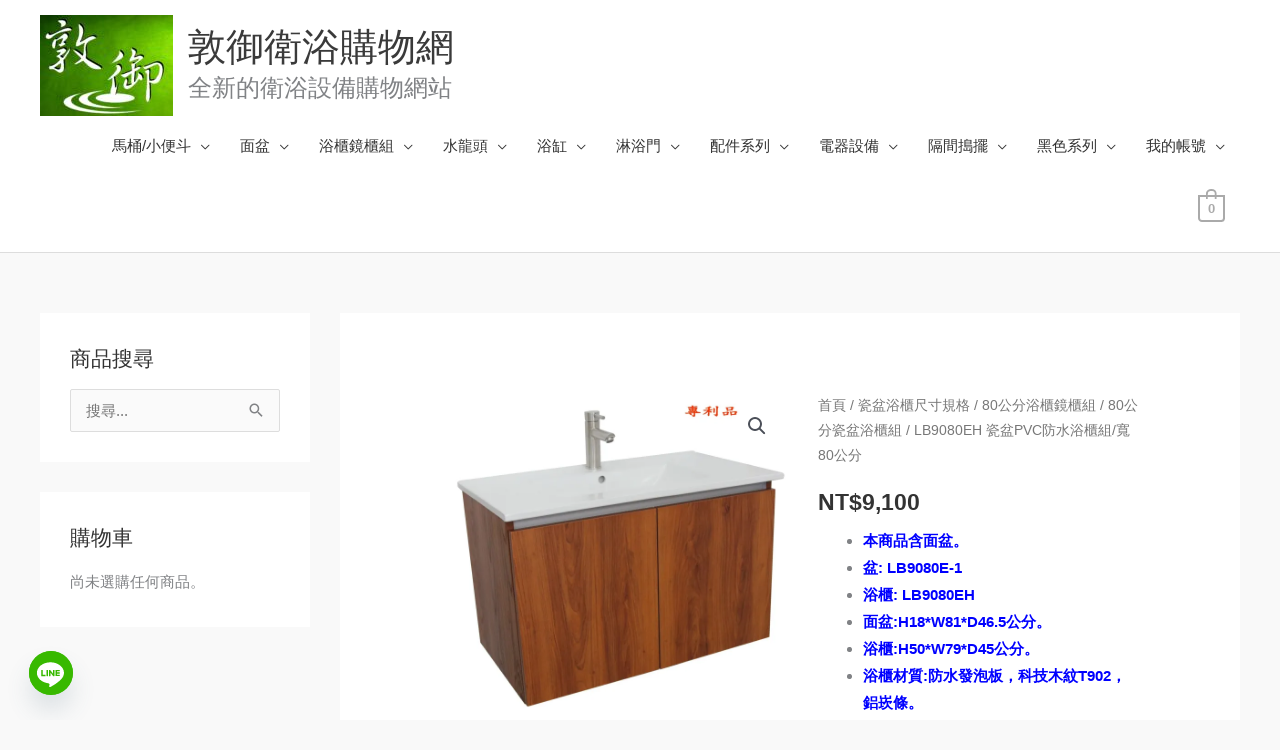

--- FILE ---
content_type: text/html; charset=UTF-8
request_url: https://www.homeuse.com.tw/product/lb9080eh/
body_size: 42354
content:
<!DOCTYPE html>
<html lang="zh-TW">
<head><script data-no-optimize="1">var litespeed_docref=sessionStorage.getItem("litespeed_docref");litespeed_docref&&(Object.defineProperty(document,"referrer",{get:function(){return litespeed_docref}}),sessionStorage.removeItem("litespeed_docref"));</script>
<meta charset="UTF-8">
<meta name="viewport" content="width=device-width, initial-scale=1">
	<link rel="profile" href="https://gmpg.org/xfn/11"> 
	<meta name='robots' content='index, follow, max-image-preview:large, max-snippet:-1, max-video-preview:-1' />
<script>window._wca = window._wca || [];</script>

	<!-- This site is optimized with the Yoast SEO plugin v26.8 - https://yoast.com/product/yoast-seo-wordpress/ -->
	<title>LB9080EH 瓷盆PVC防水浴櫃組/寬80公分 - 敦御衛浴購物網</title>
	<meta name="description" content="本商品含面盆。  盆: LB9080E-1  浴櫃: LB9080EH  面盆:H18*W81*D46.5公分。  浴櫃:H50*W79*D45公分。  浴櫃材質:防水發泡板，科技木紋T902，鋁崁條。  商品價格不含水龍頭。  台南市區，永康區，仁德區免運費。 台南衛浴設備,敦御衛浴位於台南市安平區,專營國內各品牌及自營品牌衛浴設備,有馬桶,PVC發泡板浴櫃,不鏽鋼浴櫃,客製化訂製浴櫃,無框淋浴門,簡框淋浴門,有框淋浴門,獨立浴缸,按摩浴缸,空缸,銀髮族專用浴缸,面盆龍頭,淋浴龍頭,浴缸龍頭,工業風龍頭,搗擺,康貝特板搗擺,蜂巢美耐板搗擺,ABS搗擺,塑鋼搗擺,幼兒園搗擺,面盆,立柱盆等,可專業咨詢。" />
	<link rel="canonical" href="https://www.homeuse.com.tw/product/lb9080eh/" />
	<meta property="og:locale" content="zh_TW" />
	<meta property="og:type" content="article" />
	<meta property="og:title" content="LB9080EH 瓷盆PVC防水浴櫃組/寬80公分 - 敦御衛浴購物網" />
	<meta property="og:description" content="本商品含面盆。  盆: LB9080E-1  浴櫃: LB9080EH  面盆:H18*W81*D46.5公分。  浴櫃:H50*W79*D45公分。  浴櫃材質:防水發泡板，科技木紋T902，鋁崁條。  商品價格不含水龍頭。  台南市區，永康區，仁德區免運費。 台南衛浴設備,敦御衛浴位於台南市安平區,專營國內各品牌及自營品牌衛浴設備,有馬桶,PVC發泡板浴櫃,不鏽鋼浴櫃,客製化訂製浴櫃,無框淋浴門,簡框淋浴門,有框淋浴門,獨立浴缸,按摩浴缸,空缸,銀髮族專用浴缸,面盆龍頭,淋浴龍頭,浴缸龍頭,工業風龍頭,搗擺,康貝特板搗擺,蜂巢美耐板搗擺,ABS搗擺,塑鋼搗擺,幼兒園搗擺,面盆,立柱盆等,可專業咨詢。" />
	<meta property="og:url" content="https://www.homeuse.com.tw/product/lb9080eh/" />
	<meta property="og:site_name" content="敦御衛浴購物網" />
	<meta property="article:publisher" content="https://www.facebook.com/doit0770" />
	<meta property="article:modified_time" content="2024-05-24T10:59:01+00:00" />
	<meta property="og:image" content="https://www.homeuse.com.tw/wp-content/uploads/2021/07/14-scaled.jpg" />
	<meta property="og:image:width" content="2560" />
	<meta property="og:image:height" content="2560" />
	<meta property="og:image:type" content="image/jpeg" />
	<meta name="twitter:card" content="summary_large_image" />
	<meta name="twitter:label1" content="預估閱讀時間" />
	<meta name="twitter:data1" content="1 分鐘" />
	<script type="application/ld+json" class="yoast-schema-graph">{"@context":"https://schema.org","@graph":[{"@type":"WebPage","@id":"https://www.homeuse.com.tw/product/lb9080eh/","url":"https://www.homeuse.com.tw/product/lb9080eh/","name":"LB9080EH 瓷盆PVC防水浴櫃組/寬80公分 - 敦御衛浴購物網","isPartOf":{"@id":"https://www.homeuse.com.tw/#website"},"primaryImageOfPage":{"@id":"https://www.homeuse.com.tw/product/lb9080eh/#primaryimage"},"image":{"@id":"https://www.homeuse.com.tw/product/lb9080eh/#primaryimage"},"thumbnailUrl":"https://i0.wp.com/www.homeuse.com.tw/wp-content/uploads/2021/07/14-scaled.jpg?fit=2560%2C2560&ssl=1","datePublished":"2021-07-07T05:56:21+00:00","dateModified":"2024-05-24T10:59:01+00:00","description":"本商品含面盆。 盆: LB9080E-1 浴櫃: LB9080EH 面盆:H18*W81*D46.5公分。 浴櫃:H50*W79*D45公分。 浴櫃材質:防水發泡板，科技木紋T902，鋁崁條。 商品價格不含水龍頭。 台南市區，永康區，仁德區免運費。 台南衛浴設備,敦御衛浴位於台南市安平區,專營國內各品牌及自營品牌衛浴設備,有馬桶,PVC發泡板浴櫃,不鏽鋼浴櫃,客製化訂製浴櫃,無框淋浴門,簡框淋浴門,有框淋浴門,獨立浴缸,按摩浴缸,空缸,銀髮族專用浴缸,面盆龍頭,淋浴龍頭,浴缸龍頭,工業風龍頭,搗擺,康貝特板搗擺,蜂巢美耐板搗擺,ABS搗擺,塑鋼搗擺,幼兒園搗擺,面盆,立柱盆等,可專業咨詢。","breadcrumb":{"@id":"https://www.homeuse.com.tw/product/lb9080eh/#breadcrumb"},"inLanguage":"zh-TW","potentialAction":[{"@type":"ReadAction","target":["https://www.homeuse.com.tw/product/lb9080eh/"]}]},{"@type":"ImageObject","inLanguage":"zh-TW","@id":"https://www.homeuse.com.tw/product/lb9080eh/#primaryimage","url":"https://i0.wp.com/www.homeuse.com.tw/wp-content/uploads/2021/07/14-scaled.jpg?fit=2560%2C2560&ssl=1","contentUrl":"https://i0.wp.com/www.homeuse.com.tw/wp-content/uploads/2021/07/14-scaled.jpg?fit=2560%2C2560&ssl=1","width":2560,"height":2560},{"@type":"BreadcrumbList","@id":"https://www.homeuse.com.tw/product/lb9080eh/#breadcrumb","itemListElement":[{"@type":"ListItem","position":1,"name":"首頁","item":"https://www.homeuse.com.tw/"},{"@type":"ListItem","position":2,"name":"Store","item":"https://www.homeuse.com.tw/store/"},{"@type":"ListItem","position":3,"name":"LB9080EH 瓷盆PVC防水浴櫃組/寬80公分"}]},{"@type":"WebSite","@id":"https://www.homeuse.com.tw/#website","url":"https://www.homeuse.com.tw/","name":"敦御衛浴購物網","description":"全新的衛浴設備購物網站","publisher":{"@id":"https://www.homeuse.com.tw/#organization"},"potentialAction":[{"@type":"SearchAction","target":{"@type":"EntryPoint","urlTemplate":"https://www.homeuse.com.tw/?s={search_term_string}"},"query-input":{"@type":"PropertyValueSpecification","valueRequired":true,"valueName":"search_term_string"}}],"inLanguage":"zh-TW"},{"@type":"Organization","@id":"https://www.homeuse.com.tw/#organization","name":"敦御衛浴購物商城","url":"https://www.homeuse.com.tw/","logo":{"@type":"ImageObject","inLanguage":"zh-TW","@id":"https://www.homeuse.com.tw/#/schema/logo/image/","url":"https://i0.wp.com/www.homeuse.com.tw/wp-content/uploads/2020/05/%E6%95%A6%E5%BE%A1%E5%B0%8F%E6%8B%9B%E7%89%8C%E9%80%8F%E6%98%8E.png?fit=3536%2C2826&ssl=1","contentUrl":"https://i0.wp.com/www.homeuse.com.tw/wp-content/uploads/2020/05/%E6%95%A6%E5%BE%A1%E5%B0%8F%E6%8B%9B%E7%89%8C%E9%80%8F%E6%98%8E.png?fit=3536%2C2826&ssl=1","width":3536,"height":2826,"caption":"敦御衛浴購物商城"},"image":{"@id":"https://www.homeuse.com.tw/#/schema/logo/image/"},"sameAs":["https://www.facebook.com/doit0770"]}]}</script>
	<!-- / Yoast SEO plugin. -->


<link rel='dns-prefetch' href='//stats.wp.com' />
<link rel='dns-prefetch' href='//capi-automation.s3.us-east-2.amazonaws.com' />
<link rel='dns-prefetch' href='//widgets.wp.com' />
<link rel='dns-prefetch' href='//s0.wp.com' />
<link rel='dns-prefetch' href='//0.gravatar.com' />
<link rel='dns-prefetch' href='//1.gravatar.com' />
<link rel='dns-prefetch' href='//2.gravatar.com' />
<link rel='preconnect' href='//i0.wp.com' />
<link rel='preconnect' href='//c0.wp.com' />
<link rel="alternate" type="application/rss+xml" title="訂閱《敦御衛浴購物網》&raquo; 資訊提供" href="https://www.homeuse.com.tw/feed/" />
<link rel="alternate" type="application/rss+xml" title="訂閱《敦御衛浴購物網》&raquo; 留言的資訊提供" href="https://www.homeuse.com.tw/comments/feed/" />
<link rel="alternate" title="oEmbed (JSON)" type="application/json+oembed" href="https://www.homeuse.com.tw/wp-json/oembed/1.0/embed?url=https%3A%2F%2Fwww.homeuse.com.tw%2Fproduct%2Flb9080eh%2F" />
<link rel="alternate" title="oEmbed (XML)" type="text/xml+oembed" href="https://www.homeuse.com.tw/wp-json/oembed/1.0/embed?url=https%3A%2F%2Fwww.homeuse.com.tw%2Fproduct%2Flb9080eh%2F&#038;format=xml" />
<style id='wp-img-auto-sizes-contain-inline-css'>
img:is([sizes=auto i],[sizes^="auto," i]){contain-intrinsic-size:3000px 1500px}
/*# sourceURL=wp-img-auto-sizes-contain-inline-css */
</style>

<style id='cf-frontend-style-inline-css'>
@font-face {
	font-family: '微軟正黑體';
	font-weight: 400;
	font-display: auto;
	src: url('http://www.homeuse.com.tw/wp-content/uploads/2020/05/kaiu2.ttf') format('truetype');
}
@font-face {
	font-family: '微軟正黑體';
	font-weight: 400;
	font-display: auto;
	src: url('http://www.homeuse.com.tw/wp-content/uploads/2020/05/kaiu2.ttf') format('truetype');
}
/*# sourceURL=cf-frontend-style-inline-css */
</style>
<link rel='stylesheet' id='astra-theme-css-css' href='https://www.homeuse.com.tw/wp-content/themes/astra/assets/css/minified/style.min.css?ver=4.12.1' media='all' />
<style id='astra-theme-css-inline-css'>
.ast-no-sidebar .entry-content .alignfull {margin-left: calc( -50vw + 50%);margin-right: calc( -50vw + 50%);max-width: 100vw;width: 100vw;}.ast-no-sidebar .entry-content .alignwide {margin-left: calc(-41vw + 50%);margin-right: calc(-41vw + 50%);max-width: unset;width: unset;}.ast-no-sidebar .entry-content .alignfull .alignfull,.ast-no-sidebar .entry-content .alignfull .alignwide,.ast-no-sidebar .entry-content .alignwide .alignfull,.ast-no-sidebar .entry-content .alignwide .alignwide,.ast-no-sidebar .entry-content .wp-block-column .alignfull,.ast-no-sidebar .entry-content .wp-block-column .alignwide{width: 100%;margin-left: auto;margin-right: auto;}.wp-block-gallery,.blocks-gallery-grid {margin: 0;}.wp-block-separator {max-width: 100px;}.wp-block-separator.is-style-wide,.wp-block-separator.is-style-dots {max-width: none;}.entry-content .has-2-columns .wp-block-column:first-child {padding-right: 10px;}.entry-content .has-2-columns .wp-block-column:last-child {padding-left: 10px;}@media (max-width: 782px) {.entry-content .wp-block-columns .wp-block-column {flex-basis: 100%;}.entry-content .has-2-columns .wp-block-column:first-child {padding-right: 0;}.entry-content .has-2-columns .wp-block-column:last-child {padding-left: 0;}}body .entry-content .wp-block-latest-posts {margin-left: 0;}body .entry-content .wp-block-latest-posts li {list-style: none;}.ast-no-sidebar .ast-container .entry-content .wp-block-latest-posts {margin-left: 0;}.ast-header-break-point .entry-content .alignwide {margin-left: auto;margin-right: auto;}.entry-content .blocks-gallery-item img {margin-bottom: auto;}.wp-block-pullquote {border-top: 4px solid #555d66;border-bottom: 4px solid #555d66;color: #40464d;}:root{--ast-post-nav-space:0;--ast-container-default-xlg-padding:6.67em;--ast-container-default-lg-padding:5.67em;--ast-container-default-slg-padding:4.34em;--ast-container-default-md-padding:3.34em;--ast-container-default-sm-padding:6.67em;--ast-container-default-xs-padding:2.4em;--ast-container-default-xxs-padding:1.4em;--ast-code-block-background:#EEEEEE;--ast-comment-inputs-background:#FAFAFA;--ast-normal-container-width:1200px;--ast-narrow-container-width:750px;--ast-blog-title-font-weight:normal;--ast-blog-meta-weight:inherit;--ast-global-color-primary:var(--ast-global-color-5);--ast-global-color-secondary:var(--ast-global-color-4);--ast-global-color-alternate-background:var(--ast-global-color-7);--ast-global-color-subtle-background:var(--ast-global-color-6);--ast-bg-style-guide:var( --ast-global-color-secondary,--ast-global-color-5 );--ast-shadow-style-guide:0px 0px 4px 0 #00000057;--ast-global-dark-bg-style:#fff;--ast-global-dark-lfs:#fbfbfb;--ast-widget-bg-color:#fafafa;--ast-wc-container-head-bg-color:#fbfbfb;--ast-title-layout-bg:#eeeeee;--ast-search-border-color:#e7e7e7;--ast-lifter-hover-bg:#e6e6e6;--ast-gallery-block-color:#000;--srfm-color-input-label:var(--ast-global-color-2);}html{font-size:93.75%;}a,.page-title{color:#4e4e4e;}a:hover,a:focus{color:#0084d6;}body,button,input,select,textarea,.ast-button,.ast-custom-button{font-family:微軟正黑體,Helvetica,Arial,sans-serif;font-weight:400;font-size:15px;font-size:1rem;}blockquote{color:#000000;}h1,h2,h3,h4,h5,h6,.entry-content :where(h1,h2,h3,h4,h5,h6),.site-title,.site-title a{font-family:微軟正黑體,Helvetica,Arial,sans-serif;font-weight:600;}.ast-site-identity .site-title a{color:var(--ast-global-color-2);}.site-title{font-size:38px;font-size:2.5333333333333rem;display:block;}header .custom-logo-link img{max-width:133px;width:133px;}.astra-logo-svg{width:133px;}.site-header .site-description{font-size:24px;font-size:1.6rem;display:block;}.entry-title{font-size:30px;font-size:2rem;}.archive .ast-article-post .ast-article-inner,.blog .ast-article-post .ast-article-inner,.archive .ast-article-post .ast-article-inner:hover,.blog .ast-article-post .ast-article-inner:hover{overflow:hidden;}h1,.entry-content :where(h1){font-size:66px;font-size:4.4rem;font-family:微軟正黑體,Helvetica,Arial,sans-serif;line-height:1.4em;}h2,.entry-content :where(h2){font-size:42px;font-size:2.8rem;font-family:微軟正黑體,Helvetica,Arial,sans-serif;line-height:1.3em;}h3,.entry-content :where(h3){font-size:30px;font-size:2rem;font-family:微軟正黑體,Helvetica,Arial,sans-serif;line-height:1.3em;}h4,.entry-content :where(h4){font-size:20px;font-size:1.3333333333333rem;line-height:1.2em;font-family:微軟正黑體,Helvetica,Arial,sans-serif;}h5,.entry-content :where(h5){font-size:18px;font-size:1.2rem;line-height:1.2em;font-family:微軟正黑體,Helvetica,Arial,sans-serif;}h6,.entry-content :where(h6){font-size:15px;font-size:1rem;line-height:1.25em;font-family:微軟正黑體,Helvetica,Arial,sans-serif;}::selection{background-color:#54595f;color:#ffffff;}body,h1,h2,h3,h4,h5,h6,.entry-title a,.entry-content :where(h1,h2,h3,h4,h5,h6){color:#333333;}.tagcloud a:hover,.tagcloud a:focus,.tagcloud a.current-item{color:#ffffff;border-color:#4e4e4e;background-color:#4e4e4e;}input:focus,input[type="text"]:focus,input[type="email"]:focus,input[type="url"]:focus,input[type="password"]:focus,input[type="reset"]:focus,input[type="search"]:focus,textarea:focus{border-color:#4e4e4e;}input[type="radio"]:checked,input[type=reset],input[type="checkbox"]:checked,input[type="checkbox"]:hover:checked,input[type="checkbox"]:focus:checked,input[type=range]::-webkit-slider-thumb{border-color:#4e4e4e;background-color:#4e4e4e;box-shadow:none;}.site-footer a:hover + .post-count,.site-footer a:focus + .post-count{background:#4e4e4e;border-color:#4e4e4e;}.single .nav-links .nav-previous,.single .nav-links .nav-next{color:#4e4e4e;}.entry-meta,.entry-meta *{line-height:1.45;color:#4e4e4e;}.entry-meta a:not(.ast-button):hover,.entry-meta a:not(.ast-button):hover *,.entry-meta a:not(.ast-button):focus,.entry-meta a:not(.ast-button):focus *,.page-links > .page-link,.page-links .page-link:hover,.post-navigation a:hover{color:#0084d6;}#cat option,.secondary .calendar_wrap thead a,.secondary .calendar_wrap thead a:visited{color:#4e4e4e;}.secondary .calendar_wrap #today,.ast-progress-val span{background:#4e4e4e;}.secondary a:hover + .post-count,.secondary a:focus + .post-count{background:#4e4e4e;border-color:#4e4e4e;}.calendar_wrap #today > a{color:#ffffff;}.page-links .page-link,.single .post-navigation a{color:#4e4e4e;}.ast-header-break-point .main-header-bar .ast-button-wrap .menu-toggle{border-radius:inheritpx;}.ast-search-menu-icon .search-form button.search-submit{padding:0 4px;}.ast-search-menu-icon form.search-form{padding-right:0;}.ast-header-search .ast-search-menu-icon.ast-dropdown-active .search-form,.ast-header-search .ast-search-menu-icon.ast-dropdown-active .search-field:focus{transition:all 0.2s;}.search-form input.search-field:focus{outline:none;}.widget-title,.widget .wp-block-heading{font-size:21px;font-size:1.4rem;color:#333333;}#secondary,#secondary button,#secondary input,#secondary select,#secondary textarea{font-size:15px;font-size:1rem;}.ast-search-menu-icon.slide-search a:focus-visible:focus-visible,.astra-search-icon:focus-visible,#close:focus-visible,a:focus-visible,.ast-menu-toggle:focus-visible,.site .skip-link:focus-visible,.wp-block-loginout input:focus-visible,.wp-block-search.wp-block-search__button-inside .wp-block-search__inside-wrapper,.ast-header-navigation-arrow:focus-visible,.woocommerce .wc-proceed-to-checkout > .checkout-button:focus-visible,.woocommerce .woocommerce-MyAccount-navigation ul li a:focus-visible,.ast-orders-table__row .ast-orders-table__cell:focus-visible,.woocommerce .woocommerce-order-details .order-again > .button:focus-visible,.woocommerce .woocommerce-message a.button.wc-forward:focus-visible,.woocommerce #minus_qty:focus-visible,.woocommerce #plus_qty:focus-visible,a#ast-apply-coupon:focus-visible,.woocommerce .woocommerce-info a:focus-visible,.woocommerce .astra-shop-summary-wrap a:focus-visible,.woocommerce a.wc-forward:focus-visible,#ast-apply-coupon:focus-visible,.woocommerce-js .woocommerce-mini-cart-item a.remove:focus-visible,#close:focus-visible,.button.search-submit:focus-visible,#search_submit:focus,.normal-search:focus-visible,.ast-header-account-wrap:focus-visible,.woocommerce .ast-on-card-button.ast-quick-view-trigger:focus,.astra-cart-drawer-close:focus,.ast-single-variation:focus,.ast-woocommerce-product-gallery__image:focus,.ast-button:focus,.woocommerce-product-gallery--with-images [data-controls="prev"]:focus-visible,.woocommerce-product-gallery--with-images [data-controls="next"]:focus-visible,.ast-builder-button-wrap:has(.ast-custom-button-link:focus),.ast-builder-button-wrap .ast-custom-button-link:focus{outline-style:dotted;outline-color:inherit;outline-width:thin;}input:focus,input[type="text"]:focus,input[type="email"]:focus,input[type="url"]:focus,input[type="password"]:focus,input[type="reset"]:focus,input[type="search"]:focus,input[type="number"]:focus,textarea:focus,.wp-block-search__input:focus,[data-section="section-header-mobile-trigger"] .ast-button-wrap .ast-mobile-menu-trigger-minimal:focus,.ast-mobile-popup-drawer.active .menu-toggle-close:focus,.woocommerce-ordering select.orderby:focus,#ast-scroll-top:focus,#coupon_code:focus,.woocommerce-page #comment:focus,.woocommerce #reviews #respond input#submit:focus,.woocommerce a.add_to_cart_button:focus,.woocommerce .button.single_add_to_cart_button:focus,.woocommerce .woocommerce-cart-form button:focus,.woocommerce .woocommerce-cart-form__cart-item .quantity .qty:focus,.woocommerce .woocommerce-billing-fields .woocommerce-billing-fields__field-wrapper .woocommerce-input-wrapper > .input-text:focus,.woocommerce #order_comments:focus,.woocommerce #place_order:focus,.woocommerce .woocommerce-address-fields .woocommerce-address-fields__field-wrapper .woocommerce-input-wrapper > .input-text:focus,.woocommerce .woocommerce-MyAccount-content form button:focus,.woocommerce .woocommerce-MyAccount-content .woocommerce-EditAccountForm .woocommerce-form-row .woocommerce-Input.input-text:focus,.woocommerce .ast-woocommerce-container .woocommerce-pagination ul.page-numbers li a:focus,body #content .woocommerce form .form-row .select2-container--default .select2-selection--single:focus,#ast-coupon-code:focus,.woocommerce.woocommerce-js .quantity input[type=number]:focus,.woocommerce-js .woocommerce-mini-cart-item .quantity input[type=number]:focus,.woocommerce p#ast-coupon-trigger:focus{border-style:dotted;border-color:inherit;border-width:thin;}input{outline:none;}.woocommerce-js input[type=text]:focus,.woocommerce-js input[type=email]:focus,.woocommerce-js textarea:focus,input[type=number]:focus,.comments-area textarea#comment:focus,.comments-area textarea#comment:active,.comments-area .ast-comment-formwrap input[type="text"]:focus,.comments-area .ast-comment-formwrap input[type="text"]:active{outline-style:unset;outline-color:inherit;outline-width:thin;}.main-header-menu .menu-link,.ast-header-custom-item a{color:#333333;}.main-header-menu .menu-item:hover > .menu-link,.main-header-menu .menu-item:hover > .ast-menu-toggle,.main-header-menu .ast-masthead-custom-menu-items a:hover,.main-header-menu .menu-item.focus > .menu-link,.main-header-menu .menu-item.focus > .ast-menu-toggle,.main-header-menu .current-menu-item > .menu-link,.main-header-menu .current-menu-ancestor > .menu-link,.main-header-menu .current-menu-item > .ast-menu-toggle,.main-header-menu .current-menu-ancestor > .ast-menu-toggle{color:#4e4e4e;}.header-main-layout-3 .ast-main-header-bar-alignment{margin-right:auto;}.header-main-layout-2 .site-header-section-left .ast-site-identity{text-align:left;}.ast-logo-title-inline .site-logo-img{padding-right:1em;}.site-logo-img img{ transition:all 0.2s linear;}body .ast-oembed-container *{position:absolute;top:0;width:100%;height:100%;left:0;}body .wp-block-embed-pocket-casts .ast-oembed-container *{position:unset;}.ast-header-break-point .ast-mobile-menu-buttons-minimal.menu-toggle{background:transparent;color:#ffffff;}.ast-header-break-point .ast-mobile-menu-buttons-outline.menu-toggle{background:transparent;border:1px solid #ffffff;color:#ffffff;}.ast-header-break-point .ast-mobile-menu-buttons-fill.menu-toggle{background:#ffffff;color:#000000;}.ast-single-post-featured-section + article {margin-top: 2em;}.site-content .ast-single-post-featured-section img {width: 100%;overflow: hidden;object-fit: cover;}.site > .ast-single-related-posts-container {margin-top: 0;}@media (min-width: 922px) {.ast-desktop .ast-container--narrow {max-width: var(--ast-narrow-container-width);margin: 0 auto;}}#secondary {margin: 4em 0 2.5em;word-break: break-word;line-height: 2;}#secondary li {margin-bottom: 0.25em;}#secondary li:last-child {margin-bottom: 0;}@media (max-width: 768px) {.js_active .ast-plain-container.ast-single-post #secondary {margin-top: 1.5em;}}.ast-separate-container.ast-two-container #secondary .widget {background-color: #fff;padding: 2em;margin-bottom: 2em;}@media (min-width: 993px) {.ast-left-sidebar #secondary {padding-right: 60px;}.ast-right-sidebar #secondary {padding-left: 60px;}}@media (max-width: 993px) {.ast-right-sidebar #secondary {padding-left: 30px;}.ast-left-sidebar #secondary {padding-right: 30px;}}.ast-small-footer{color:#000000;}.ast-small-footer > .ast-footer-overlay{background-color:#ffffff;;}.ast-small-footer a{color:#434343;}.ast-small-footer a:hover{color:#3197d6;}.footer-adv .footer-adv-overlay{border-top-style:solid;}@media( max-width: 420px ) {.single .nav-links .nav-previous,.single .nav-links .nav-next {width: 100%;text-align: center;}}.wp-block-buttons.aligncenter{justify-content:center;}@media (max-width:782px){.entry-content .wp-block-columns .wp-block-column{margin-left:0px;}}.wp-block-image.aligncenter{margin-left:auto;margin-right:auto;}.wp-block-table.aligncenter{margin-left:auto;margin-right:auto;}.wp-block-buttons .wp-block-button.is-style-outline .wp-block-button__link.wp-element-button,.ast-outline-button,.wp-block-uagb-buttons-child .uagb-buttons-repeater.ast-outline-button{border-color:#000000;border-top-width:2px;border-right-width:2px;border-bottom-width:2px;border-left-width:2px;font-family:inherit;font-weight:inherit;line-height:1em;border-top-left-radius:6px;border-top-right-radius:6px;border-bottom-right-radius:6px;border-bottom-left-radius:6px;}.wp-block-button.is-style-outline .wp-block-button__link:hover,.wp-block-buttons .wp-block-button.is-style-outline .wp-block-button__link:focus,.wp-block-buttons .wp-block-button.is-style-outline > .wp-block-button__link:not(.has-text-color):hover,.wp-block-buttons .wp-block-button.wp-block-button__link.is-style-outline:not(.has-text-color):hover,.ast-outline-button:hover,.ast-outline-button:focus,.wp-block-uagb-buttons-child .uagb-buttons-repeater.ast-outline-button:hover,.wp-block-uagb-buttons-child .uagb-buttons-repeater.ast-outline-button:focus{background-color:#0924f3;}.wp-block-button .wp-block-button__link.wp-element-button.is-style-outline:not(.has-background),.wp-block-button.is-style-outline>.wp-block-button__link.wp-element-button:not(.has-background),.ast-outline-button{background-color:rgba(19,153,236,0.43);}.entry-content[data-ast-blocks-layout] > figure{margin-bottom:1em;}.elementor-widget-container .elementor-loop-container .e-loop-item[data-elementor-type="loop-item"]{width:100%;}@media (max-width:921px){.ast-left-sidebar #content > .ast-container{display:flex;flex-direction:column-reverse;width:100%;}.ast-separate-container .ast-article-post,.ast-separate-container .ast-article-single{padding:1.5em 2.14em;}.ast-author-box img.avatar{margin:20px 0 0 0;}}@media (max-width:921px){#secondary.secondary{padding-top:0;}.ast-separate-container.ast-right-sidebar #secondary{padding-left:1em;padding-right:1em;}.ast-separate-container.ast-two-container #secondary{padding-left:0;padding-right:0;}.ast-page-builder-template .entry-header #secondary,.ast-page-builder-template #secondary{margin-top:1.5em;}}@media (max-width:921px){.ast-right-sidebar #primary{padding-right:0;}.ast-page-builder-template.ast-left-sidebar #secondary,.ast-page-builder-template.ast-right-sidebar #secondary{padding-right:20px;padding-left:20px;}.ast-right-sidebar #secondary,.ast-left-sidebar #primary{padding-left:0;}.ast-left-sidebar #secondary{padding-right:0;}}@media (min-width:922px){.ast-separate-container.ast-right-sidebar #primary,.ast-separate-container.ast-left-sidebar #primary{border:0;}.search-no-results.ast-separate-container #primary{margin-bottom:4em;}}@media (min-width:922px){.ast-right-sidebar #primary{border-right:1px solid var(--ast-border-color);}.ast-left-sidebar #primary{border-left:1px solid var(--ast-border-color);}.ast-right-sidebar #secondary{border-left:1px solid var(--ast-border-color);margin-left:-1px;}.ast-left-sidebar #secondary{border-right:1px solid var(--ast-border-color);margin-right:-1px;}.ast-separate-container.ast-two-container.ast-right-sidebar #secondary{padding-left:30px;padding-right:0;}.ast-separate-container.ast-two-container.ast-left-sidebar #secondary{padding-right:30px;padding-left:0;}.ast-separate-container.ast-right-sidebar #secondary,.ast-separate-container.ast-left-sidebar #secondary{border:0;margin-left:auto;margin-right:auto;}.ast-separate-container.ast-two-container #secondary .widget:last-child{margin-bottom:0;}}.elementor-widget-button .elementor-button{border-style:solid;text-decoration:none;border-top-width:0px;border-right-width:0px;border-left-width:0px;border-bottom-width:0px;}body .elementor-button.elementor-size-sm,body .elementor-button.elementor-size-xs,body .elementor-button.elementor-size-md,body .elementor-button.elementor-size-lg,body .elementor-button.elementor-size-xl,body .elementor-button{border-top-left-radius:6px;border-top-right-radius:6px;border-bottom-right-radius:6px;border-bottom-left-radius:6px;padding-top:10px;padding-right:20px;padding-bottom:10px;padding-left:20px;}.elementor-widget-button .elementor-button{border-color:#000000;background-color:rgba(19,153,236,0.43);}.elementor-widget-button .elementor-button:hover,.elementor-widget-button .elementor-button:focus{color:#ffffff;background-color:#0924f3;border-color:#0924f3;}.wp-block-button .wp-block-button__link ,.elementor-widget-button .elementor-button,.elementor-widget-button .elementor-button:visited{color:#000000;}.elementor-widget-button .elementor-button{line-height:1em;}.wp-block-button .wp-block-button__link:hover,.wp-block-button .wp-block-button__link:focus{color:#ffffff;background-color:#0924f3;border-color:#0924f3;}.elementor-widget-heading h1.elementor-heading-title{line-height:1.4em;}.elementor-widget-heading h2.elementor-heading-title{line-height:1.3em;}.elementor-widget-heading h3.elementor-heading-title{line-height:1.3em;}.elementor-widget-heading h4.elementor-heading-title{line-height:1.2em;}.elementor-widget-heading h5.elementor-heading-title{line-height:1.2em;}.elementor-widget-heading h6.elementor-heading-title{line-height:1.25em;}.wp-block-button .wp-block-button__link{border-style:solid;border-top-width:0px;border-right-width:0px;border-left-width:0px;border-bottom-width:0px;border-color:#000000;background-color:rgba(19,153,236,0.43);color:#000000;font-family:inherit;font-weight:inherit;line-height:1em;border-top-left-radius:6px;border-top-right-radius:6px;border-bottom-right-radius:6px;border-bottom-left-radius:6px;padding-top:10px;padding-right:20px;padding-bottom:10px;padding-left:20px;}.menu-toggle,button,.ast-button,.ast-custom-button,.button,input#submit,input[type="button"],input[type="submit"],input[type="reset"],.woocommerce-js a.button,.woocommerce button.button,.woocommerce .woocommerce-message a.button,.woocommerce #respond input#submit.alt,.woocommerce input.button.alt,.woocommerce input.button,.woocommerce input.button:disabled,.woocommerce input.button:disabled[disabled],.woocommerce input.button:disabled:hover,.woocommerce input.button:disabled[disabled]:hover,.woocommerce #respond input#submit,.woocommerce button.button.alt.disabled,.wc-block-grid__products .wc-block-grid__product .wp-block-button__link,.wc-block-grid__product-onsale,[CLASS*="wc-block"] button,.woocommerce-js .astra-cart-drawer .astra-cart-drawer-content .woocommerce-mini-cart__buttons .button:not(.checkout):not(.ast-continue-shopping),.woocommerce-js .astra-cart-drawer .astra-cart-drawer-content .woocommerce-mini-cart__buttons a.checkout,.woocommerce button.button.alt.disabled.wc-variation-selection-needed,[CLASS*="wc-block"] .wc-block-components-button{border-style:solid;border-top-width:0px;border-right-width:0px;border-left-width:0px;border-bottom-width:0px;color:#000000;border-color:#000000;background-color:rgba(19,153,236,0.43);padding-top:10px;padding-right:20px;padding-bottom:10px;padding-left:20px;font-family:inherit;font-weight:inherit;line-height:1em;border-top-left-radius:6px;border-top-right-radius:6px;border-bottom-right-radius:6px;border-bottom-left-radius:6px;}button:focus,.menu-toggle:hover,button:hover,.ast-button:hover,.ast-custom-button:hover .button:hover,.ast-custom-button:hover ,input[type=reset]:hover,input[type=reset]:focus,input#submit:hover,input#submit:focus,input[type="button"]:hover,input[type="button"]:focus,input[type="submit"]:hover,input[type="submit"]:focus,.woocommerce-js a.button:hover,.woocommerce button.button:hover,.woocommerce .woocommerce-message a.button:hover,.woocommerce #respond input#submit:hover,.woocommerce #respond input#submit.alt:hover,.woocommerce input.button.alt:hover,.woocommerce input.button:hover,.woocommerce button.button.alt.disabled:hover,.wc-block-grid__products .wc-block-grid__product .wp-block-button__link:hover,[CLASS*="wc-block"] button:hover,.woocommerce-js .astra-cart-drawer .astra-cart-drawer-content .woocommerce-mini-cart__buttons .button:not(.checkout):not(.ast-continue-shopping):hover,.woocommerce-js .astra-cart-drawer .astra-cart-drawer-content .woocommerce-mini-cart__buttons a.checkout:hover,.woocommerce button.button.alt.disabled.wc-variation-selection-needed:hover,[CLASS*="wc-block"] .wc-block-components-button:hover,[CLASS*="wc-block"] .wc-block-components-button:focus{color:#ffffff;background-color:#0924f3;border-color:#0924f3;}@media (max-width:921px){.ast-mobile-header-stack .main-header-bar .ast-search-menu-icon{display:inline-block;}.ast-header-break-point.ast-header-custom-item-outside .ast-mobile-header-stack .main-header-bar .ast-search-icon{margin:0;}.ast-comment-avatar-wrap img{max-width:2.5em;}.ast-comment-meta{padding:0 1.8888em 1.3333em;}.ast-separate-container .ast-comment-list li.depth-1{padding:1.5em 2.14em;}.ast-separate-container .comment-respond{padding:2em 2.14em;}}@media (min-width:544px){.ast-container{max-width:100%;}}@media (max-width:544px){.ast-separate-container .ast-article-post,.ast-separate-container .ast-article-single,.ast-separate-container .comments-title,.ast-separate-container .ast-archive-description{padding:1.5em 1em;}.ast-separate-container #content .ast-container{padding-left:0.54em;padding-right:0.54em;}.ast-separate-container .ast-comment-list .bypostauthor{padding:.5em;}.ast-search-menu-icon.ast-dropdown-active .search-field{width:170px;}.ast-separate-container #secondary{padding-top:0;}.ast-separate-container.ast-two-container #secondary .widget{margin-bottom:1.5em;padding-left:1em;padding-right:1em;}.site-branding img,.site-header .site-logo-img .custom-logo-link img{max-width:100%;}} #ast-mobile-header .ast-site-header-cart-li a{pointer-events:none;}body,.ast-separate-container{background-color:#f9f9f9;background-image:none;}.ast-no-sidebar.ast-separate-container .entry-content .alignfull {margin-left: -6.67em;margin-right: -6.67em;width: auto;}@media (max-width: 1200px) {.ast-no-sidebar.ast-separate-container .entry-content .alignfull {margin-left: -2.4em;margin-right: -2.4em;}}@media (max-width: 768px) {.ast-no-sidebar.ast-separate-container .entry-content .alignfull {margin-left: -2.14em;margin-right: -2.14em;}}@media (max-width: 544px) {.ast-no-sidebar.ast-separate-container .entry-content .alignfull {margin-left: -1em;margin-right: -1em;}}.ast-no-sidebar.ast-separate-container .entry-content .alignwide {margin-left: -20px;margin-right: -20px;}.ast-no-sidebar.ast-separate-container .entry-content .wp-block-column .alignfull,.ast-no-sidebar.ast-separate-container .entry-content .wp-block-column .alignwide {margin-left: auto;margin-right: auto;width: 100%;}@media (max-width:921px){.site-title{font-size:17px;font-size:1.1333333333333rem;display:block;}.site-header .site-description{display:block;}h1,.entry-content :where(h1){font-size:50px;}h2,.entry-content :where(h2){font-size:25px;}h3,.entry-content :where(h3){font-size:20px;}.astra-logo-svg{width:60px;}header .custom-logo-link img,.ast-header-break-point .site-logo-img .custom-mobile-logo-link img{max-width:60px;width:60px;}}@media (max-width:544px){.site-title{display:block;}.site-header .site-description{display:block;}h1,.entry-content :where(h1){font-size:30px;}h2,.entry-content :where(h2){font-size:25px;}h3,.entry-content :where(h3){font-size:20px;}header .custom-logo-link img,.ast-header-break-point .site-branding img,.ast-header-break-point .custom-logo-link img{max-width:60px;width:60px;}.astra-logo-svg{width:60px;}.ast-header-break-point .site-logo-img .custom-mobile-logo-link img{max-width:60px;}}@media (max-width:921px){html{font-size:85.5%;}}@media (max-width:544px){html{font-size:85.5%;}}@media (min-width:922px){.ast-container{max-width:1240px;}}@font-face {font-family: "Astra";src: url(https://www.homeuse.com.tw/wp-content/themes/astra/assets/fonts/astra.woff) format("woff"),url(https://www.homeuse.com.tw/wp-content/themes/astra/assets/fonts/astra.ttf) format("truetype"),url(https://www.homeuse.com.tw/wp-content/themes/astra/assets/fonts/astra.svg#astra) format("svg");font-weight: normal;font-style: normal;font-display: fallback;}@media (max-width:921px) {.main-header-bar .main-header-bar-navigation{display:none;}}@media (min-width:922px){.single-post .site-content > .ast-container{max-width:1200px;}}.ast-desktop .main-header-menu.submenu-with-border .sub-menu,.ast-desktop .main-header-menu.submenu-with-border .astra-full-megamenu-wrapper{border-color:#151e44;}.ast-desktop .main-header-menu.submenu-with-border .sub-menu{border-top-width:1px;border-right-width:1px;border-left-width:1px;border-bottom-width:1px;border-style:solid;}.ast-desktop .main-header-menu.submenu-with-border .sub-menu .sub-menu{top:-1px;}.ast-desktop .main-header-menu.submenu-with-border .sub-menu .menu-link,.ast-desktop .main-header-menu.submenu-with-border .children .menu-link{border-bottom-width:1px;border-style:solid;border-color:#1e73be;}@media (min-width:922px){.main-header-menu .sub-menu .menu-item.ast-left-align-sub-menu:hover > .sub-menu,.main-header-menu .sub-menu .menu-item.ast-left-align-sub-menu.focus > .sub-menu{margin-left:-2px;}}.ast-small-footer{border-top-style:solid;border-top-width:1px;border-top-color:rgba(122,122,122,0.13);}.site .comments-area{padding-bottom:3em;}.ast-header-break-point.ast-header-custom-item-inside .main-header-bar .main-header-bar-navigation .ast-search-icon {display: none;}.ast-header-break-point.ast-header-custom-item-inside .main-header-bar .ast-search-menu-icon .search-form {padding: 0;display: block;overflow: hidden;}.ast-header-break-point .ast-header-custom-item .widget:last-child {margin-bottom: 1em;}.ast-header-custom-item .widget {margin: 0.5em;display: inline-block;vertical-align: middle;}.ast-header-custom-item .widget p {margin-bottom: 0;}.ast-header-custom-item .widget li {width: auto;}.ast-header-custom-item-inside .button-custom-menu-item .menu-link {display: none;}.ast-header-custom-item-inside.ast-header-break-point .button-custom-menu-item .ast-custom-button-link {display: none;}.ast-header-custom-item-inside.ast-header-break-point .button-custom-menu-item .menu-link {display: block;}.ast-header-break-point.ast-header-custom-item-outside .main-header-bar .ast-search-icon {margin-right: 1em;}.ast-header-break-point.ast-header-custom-item-inside .main-header-bar .ast-search-menu-icon .search-field,.ast-header-break-point.ast-header-custom-item-inside .main-header-bar .ast-search-menu-icon.ast-inline-search .search-field {width: 100%;padding-right: 5.5em;}.ast-header-break-point.ast-header-custom-item-inside .main-header-bar .ast-search-menu-icon .search-submit {display: block;position: absolute;height: 100%;top: 0;right: 0;padding: 0 1em;border-radius: 0;}.ast-header-break-point .ast-header-custom-item .ast-masthead-custom-menu-items {padding-left: 20px;padding-right: 20px;margin-bottom: 1em;margin-top: 1em;}.ast-header-custom-item-inside.ast-header-break-point .button-custom-menu-item {padding-left: 0;padding-right: 0;margin-top: 0;margin-bottom: 0;}.astra-icon-down_arrow::after {content: "\e900";font-family: Astra;}.astra-icon-close::after {content: "\e5cd";font-family: Astra;}.astra-icon-drag_handle::after {content: "\e25d";font-family: Astra;}.astra-icon-format_align_justify::after {content: "\e235";font-family: Astra;}.astra-icon-menu::after {content: "\e5d2";font-family: Astra;}.astra-icon-reorder::after {content: "\e8fe";font-family: Astra;}.astra-icon-search::after {content: "\e8b6";font-family: Astra;}.astra-icon-zoom_in::after {content: "\e56b";font-family: Astra;}.astra-icon-check-circle::after {content: "\e901";font-family: Astra;}.astra-icon-shopping-cart::after {content: "\f07a";font-family: Astra;}.astra-icon-shopping-bag::after {content: "\f290";font-family: Astra;}.astra-icon-shopping-basket::after {content: "\f291";font-family: Astra;}.astra-icon-circle-o::after {content: "\e903";font-family: Astra;}.astra-icon-certificate::after {content: "\e902";font-family: Astra;}blockquote {padding: 1.2em;}:root .has-ast-global-color-0-color{color:var(--ast-global-color-0);}:root .has-ast-global-color-0-background-color{background-color:var(--ast-global-color-0);}:root .wp-block-button .has-ast-global-color-0-color{color:var(--ast-global-color-0);}:root .wp-block-button .has-ast-global-color-0-background-color{background-color:var(--ast-global-color-0);}:root .has-ast-global-color-1-color{color:var(--ast-global-color-1);}:root .has-ast-global-color-1-background-color{background-color:var(--ast-global-color-1);}:root .wp-block-button .has-ast-global-color-1-color{color:var(--ast-global-color-1);}:root .wp-block-button .has-ast-global-color-1-background-color{background-color:var(--ast-global-color-1);}:root .has-ast-global-color-2-color{color:var(--ast-global-color-2);}:root .has-ast-global-color-2-background-color{background-color:var(--ast-global-color-2);}:root .wp-block-button .has-ast-global-color-2-color{color:var(--ast-global-color-2);}:root .wp-block-button .has-ast-global-color-2-background-color{background-color:var(--ast-global-color-2);}:root .has-ast-global-color-3-color{color:var(--ast-global-color-3);}:root .has-ast-global-color-3-background-color{background-color:var(--ast-global-color-3);}:root .wp-block-button .has-ast-global-color-3-color{color:var(--ast-global-color-3);}:root .wp-block-button .has-ast-global-color-3-background-color{background-color:var(--ast-global-color-3);}:root .has-ast-global-color-4-color{color:var(--ast-global-color-4);}:root .has-ast-global-color-4-background-color{background-color:var(--ast-global-color-4);}:root .wp-block-button .has-ast-global-color-4-color{color:var(--ast-global-color-4);}:root .wp-block-button .has-ast-global-color-4-background-color{background-color:var(--ast-global-color-4);}:root .has-ast-global-color-5-color{color:var(--ast-global-color-5);}:root .has-ast-global-color-5-background-color{background-color:var(--ast-global-color-5);}:root .wp-block-button .has-ast-global-color-5-color{color:var(--ast-global-color-5);}:root .wp-block-button .has-ast-global-color-5-background-color{background-color:var(--ast-global-color-5);}:root .has-ast-global-color-6-color{color:var(--ast-global-color-6);}:root .has-ast-global-color-6-background-color{background-color:var(--ast-global-color-6);}:root .wp-block-button .has-ast-global-color-6-color{color:var(--ast-global-color-6);}:root .wp-block-button .has-ast-global-color-6-background-color{background-color:var(--ast-global-color-6);}:root .has-ast-global-color-7-color{color:var(--ast-global-color-7);}:root .has-ast-global-color-7-background-color{background-color:var(--ast-global-color-7);}:root .wp-block-button .has-ast-global-color-7-color{color:var(--ast-global-color-7);}:root .wp-block-button .has-ast-global-color-7-background-color{background-color:var(--ast-global-color-7);}:root .has-ast-global-color-8-color{color:var(--ast-global-color-8);}:root .has-ast-global-color-8-background-color{background-color:var(--ast-global-color-8);}:root .wp-block-button .has-ast-global-color-8-color{color:var(--ast-global-color-8);}:root .wp-block-button .has-ast-global-color-8-background-color{background-color:var(--ast-global-color-8);}:root{--ast-global-color-0:#0170B9;--ast-global-color-1:#3a3a3a;--ast-global-color-2:#3a3a3a;--ast-global-color-3:#4B4F58;--ast-global-color-4:#F5F5F5;--ast-global-color-5:#FFFFFF;--ast-global-color-6:#E5E5E5;--ast-global-color-7:#424242;--ast-global-color-8:#000000;}:root {--ast-border-color : #dddddd;}.ast-breadcrumbs .trail-browse,.ast-breadcrumbs .trail-items,.ast-breadcrumbs .trail-items li{display:inline-block;margin:0;padding:0;border:none;background:inherit;text-indent:0;text-decoration:none;}.ast-breadcrumbs .trail-browse{font-size:inherit;font-style:inherit;font-weight:inherit;color:inherit;}.ast-breadcrumbs .trail-items{list-style:none;}.trail-items li::after{padding:0 0.3em;content:"\00bb";}.trail-items li:last-of-type::after{display:none;}h1,h2,h3,h4,h5,h6,.entry-content :where(h1,h2,h3,h4,h5,h6){color:#333333;}.elementor-posts-container [CLASS*="ast-width-"]{width:100%;}.elementor-template-full-width .ast-container{display:block;}.elementor-screen-only,.screen-reader-text,.screen-reader-text span,.ui-helper-hidden-accessible{top:0 !important;}@media (max-width:544px){.elementor-element .elementor-wc-products .woocommerce[class*="columns-"] ul.products li.product{width:auto;margin:0;}.elementor-element .woocommerce .woocommerce-result-count{float:none;}}.ast-header-break-point .main-header-bar{border-bottom-width:1px;}@media (min-width:922px){.main-header-bar{border-bottom-width:1px;}}@media (min-width:922px){#primary{width:75%;}#secondary{width:25%;}}.ast-flex{-webkit-align-content:center;-ms-flex-line-pack:center;align-content:center;-webkit-box-align:center;-webkit-align-items:center;-moz-box-align:center;-ms-flex-align:center;align-items:center;}.main-header-bar{padding:1em 0;}.ast-site-identity{padding:0;}.header-main-layout-1 .ast-flex.main-header-container, .header-main-layout-3 .ast-flex.main-header-container{-webkit-align-content:center;-ms-flex-line-pack:center;align-content:center;-webkit-box-align:center;-webkit-align-items:center;-moz-box-align:center;-ms-flex-align:center;align-items:center;}.header-main-layout-1 .ast-flex.main-header-container, .header-main-layout-3 .ast-flex.main-header-container{-webkit-align-content:center;-ms-flex-line-pack:center;align-content:center;-webkit-box-align:center;-webkit-align-items:center;-moz-box-align:center;-ms-flex-align:center;align-items:center;}.main-header-menu .sub-menu .menu-item.menu-item-has-children > .menu-link:after{position:absolute;right:1em;top:50%;transform:translate(0,-50%) rotate(270deg);}.ast-header-break-point .main-header-bar .main-header-bar-navigation .page_item_has_children > .ast-menu-toggle::before, .ast-header-break-point .main-header-bar .main-header-bar-navigation .menu-item-has-children > .ast-menu-toggle::before, .ast-mobile-popup-drawer .main-header-bar-navigation .menu-item-has-children>.ast-menu-toggle::before, .ast-header-break-point .ast-mobile-header-wrap .main-header-bar-navigation .menu-item-has-children > .ast-menu-toggle::before{font-weight:bold;content:"\e900";font-family:Astra;text-decoration:inherit;display:inline-block;}.ast-header-break-point .main-navigation ul.sub-menu .menu-item .menu-link:before{content:"\e900";font-family:Astra;font-size:.65em;text-decoration:inherit;display:inline-block;transform:translate(0, -2px) rotateZ(270deg);margin-right:5px;}.widget_search .search-form:after{font-family:Astra;font-size:1.2em;font-weight:normal;content:"\e8b6";position:absolute;top:50%;right:15px;transform:translate(0, -50%);}.astra-search-icon::before{content:"\e8b6";font-family:Astra;font-style:normal;font-weight:normal;text-decoration:inherit;text-align:center;-webkit-font-smoothing:antialiased;-moz-osx-font-smoothing:grayscale;z-index:3;}.main-header-bar .main-header-bar-navigation .page_item_has_children > a:after, .main-header-bar .main-header-bar-navigation .menu-item-has-children > a:after, .menu-item-has-children .ast-header-navigation-arrow:after{content:"\e900";display:inline-block;font-family:Astra;font-size:.6rem;font-weight:bold;text-rendering:auto;-webkit-font-smoothing:antialiased;-moz-osx-font-smoothing:grayscale;margin-left:10px;line-height:normal;}.menu-item-has-children .sub-menu .ast-header-navigation-arrow:after{margin-left:0;}.ast-mobile-popup-drawer .main-header-bar-navigation .ast-submenu-expanded>.ast-menu-toggle::before{transform:rotateX(180deg);}.ast-header-break-point .main-header-bar-navigation .menu-item-has-children > .menu-link:after{display:none;}@media (min-width:922px){.ast-builder-menu .main-navigation > ul > li:last-child a{margin-right:0;}}.ast-separate-container .ast-article-inner{background-color:transparent;background-image:none;}.ast-separate-container .ast-article-post{background-color:#ffffff;background-image:none;}.ast-separate-container .ast-article-single:not(.ast-related-post), .woocommerce.ast-separate-container .ast-woocommerce-container, .ast-separate-container .error-404, .ast-separate-container .no-results, .single.ast-separate-container  .ast-author-meta, .ast-separate-container .related-posts-title-wrapper, .ast-separate-container .comments-count-wrapper, .ast-box-layout.ast-plain-container .site-content, .ast-padded-layout.ast-plain-container .site-content, .ast-separate-container .ast-archive-description, .ast-separate-container .comments-area .comment-respond, .ast-separate-container .comments-area .ast-comment-list li, .ast-separate-container .comments-area .comments-title{background-color:#ffffff;background-image:none;}.ast-separate-container.ast-two-container #secondary .widget{background-color:#ffffff;background-image:none;}
		#ast-scroll-top {
			display: none;
			position: fixed;
			text-align: center;
			cursor: pointer;
			z-index: 99;
			width: 2.1em;
			height: 2.1em;
			line-height: 2.1;
			color: #ffffff;
			border-radius: 2px;
			content: "";
			outline: inherit;
		}
		@media (min-width: 769px) {
			#ast-scroll-top {
				content: "769";
			}
		}
		#ast-scroll-top .ast-icon.icon-arrow svg {
			margin-left: 0px;
			vertical-align: middle;
			transform: translate(0, -20%) rotate(180deg);
			width: 1.6em;
		}
		.ast-scroll-to-top-right {
			right: 30px;
			bottom: 30px;
		}
		.ast-scroll-to-top-left {
			left: 30px;
			bottom: 30px;
		}
	#ast-scroll-top{color:var(--ast-global-color-8);background-color:#97b0f4;font-size:20px;border-top-left-radius:10px;border-top-right-radius:10px;border-bottom-right-radius:10px;border-bottom-left-radius:10px;}#ast-scroll-top:hover{color:var(--ast-global-color-8);background-color:#d88383;}.ast-scroll-top-icon::before{content:"\e900";font-family:Astra;text-decoration:inherit;}.ast-scroll-top-icon{transform:rotate(180deg);}@media (max-width:921px){#ast-scroll-top .ast-icon.icon-arrow svg{width:1em;}}:root{--e-global-color-astglobalcolor0:#0170B9;--e-global-color-astglobalcolor1:#3a3a3a;--e-global-color-astglobalcolor2:#3a3a3a;--e-global-color-astglobalcolor3:#4B4F58;--e-global-color-astglobalcolor4:#F5F5F5;--e-global-color-astglobalcolor5:#FFFFFF;--e-global-color-astglobalcolor6:#E5E5E5;--e-global-color-astglobalcolor7:#424242;--e-global-color-astglobalcolor8:#000000;}
/*# sourceURL=astra-theme-css-inline-css */
</style>
<link rel='stylesheet' id='woolentor-product-grid-modern-css' href='https://www.homeuse.com.tw/wp-content/plugins/woolentor-addons/assets/css/product-grid/modern.css?ver=3.2.5' media='all' />
<link rel='stylesheet' id='hfe-widgets-style-css' href='https://www.homeuse.com.tw/wp-content/plugins/header-footer-elementor/inc/widgets-css/frontend.css?ver=2.8.2' media='all' />
<link rel='stylesheet' id='hfe-woo-product-grid-css' href='https://www.homeuse.com.tw/wp-content/plugins/header-footer-elementor/inc/widgets-css/woo-products.css?ver=2.8.2' media='all' />
<style id='wp-emoji-styles-inline-css'>

	img.wp-smiley, img.emoji {
		display: inline !important;
		border: none !important;
		box-shadow: none !important;
		height: 1em !important;
		width: 1em !important;
		margin: 0 0.07em !important;
		vertical-align: -0.1em !important;
		background: none !important;
		padding: 0 !important;
	}
/*# sourceURL=wp-emoji-styles-inline-css */
</style>
<link rel='stylesheet' id='wp-block-library-css' href='https://c0.wp.com/c/6.9/wp-includes/css/dist/block-library/style.min.css' media='all' />
<link rel='stylesheet' id='mediaelement-css' href='https://c0.wp.com/c/6.9/wp-includes/js/mediaelement/mediaelementplayer-legacy.min.css' media='all' />
<link rel='stylesheet' id='wp-mediaelement-css' href='https://c0.wp.com/c/6.9/wp-includes/js/mediaelement/wp-mediaelement.min.css' media='all' />
<style id='jetpack-sharing-buttons-style-inline-css'>
.jetpack-sharing-buttons__services-list{display:flex;flex-direction:row;flex-wrap:wrap;gap:0;list-style-type:none;margin:5px;padding:0}.jetpack-sharing-buttons__services-list.has-small-icon-size{font-size:12px}.jetpack-sharing-buttons__services-list.has-normal-icon-size{font-size:16px}.jetpack-sharing-buttons__services-list.has-large-icon-size{font-size:24px}.jetpack-sharing-buttons__services-list.has-huge-icon-size{font-size:36px}@media print{.jetpack-sharing-buttons__services-list{display:none!important}}.editor-styles-wrapper .wp-block-jetpack-sharing-buttons{gap:0;padding-inline-start:0}ul.jetpack-sharing-buttons__services-list.has-background{padding:1.25em 2.375em}
/*# sourceURL=https://www.homeuse.com.tw/wp-content/plugins/jetpack/_inc/blocks/sharing-buttons/view.css */
</style>
<link rel='stylesheet' id='woolentor-block-common-css' href='https://www.homeuse.com.tw/wp-content/plugins/woolentor-addons/woolentor-blocks/assets/css/common-style.css?ver=3.2.5' media='all' />
<link rel='stylesheet' id='woolentor-block-default-css' href='https://www.homeuse.com.tw/wp-content/plugins/woolentor-addons/woolentor-blocks/assets/css/style-index.css?ver=3.2.5' media='all' />
<style id='global-styles-inline-css'>
:root{--wp--preset--aspect-ratio--square: 1;--wp--preset--aspect-ratio--4-3: 4/3;--wp--preset--aspect-ratio--3-4: 3/4;--wp--preset--aspect-ratio--3-2: 3/2;--wp--preset--aspect-ratio--2-3: 2/3;--wp--preset--aspect-ratio--16-9: 16/9;--wp--preset--aspect-ratio--9-16: 9/16;--wp--preset--color--black: #000000;--wp--preset--color--cyan-bluish-gray: #abb8c3;--wp--preset--color--white: #ffffff;--wp--preset--color--pale-pink: #f78da7;--wp--preset--color--vivid-red: #cf2e2e;--wp--preset--color--luminous-vivid-orange: #ff6900;--wp--preset--color--luminous-vivid-amber: #fcb900;--wp--preset--color--light-green-cyan: #7bdcb5;--wp--preset--color--vivid-green-cyan: #00d084;--wp--preset--color--pale-cyan-blue: #8ed1fc;--wp--preset--color--vivid-cyan-blue: #0693e3;--wp--preset--color--vivid-purple: #9b51e0;--wp--preset--color--ast-global-color-0: var(--ast-global-color-0);--wp--preset--color--ast-global-color-1: var(--ast-global-color-1);--wp--preset--color--ast-global-color-2: var(--ast-global-color-2);--wp--preset--color--ast-global-color-3: var(--ast-global-color-3);--wp--preset--color--ast-global-color-4: var(--ast-global-color-4);--wp--preset--color--ast-global-color-5: var(--ast-global-color-5);--wp--preset--color--ast-global-color-6: var(--ast-global-color-6);--wp--preset--color--ast-global-color-7: var(--ast-global-color-7);--wp--preset--color--ast-global-color-8: var(--ast-global-color-8);--wp--preset--gradient--vivid-cyan-blue-to-vivid-purple: linear-gradient(135deg,rgb(6,147,227) 0%,rgb(155,81,224) 100%);--wp--preset--gradient--light-green-cyan-to-vivid-green-cyan: linear-gradient(135deg,rgb(122,220,180) 0%,rgb(0,208,130) 100%);--wp--preset--gradient--luminous-vivid-amber-to-luminous-vivid-orange: linear-gradient(135deg,rgb(252,185,0) 0%,rgb(255,105,0) 100%);--wp--preset--gradient--luminous-vivid-orange-to-vivid-red: linear-gradient(135deg,rgb(255,105,0) 0%,rgb(207,46,46) 100%);--wp--preset--gradient--very-light-gray-to-cyan-bluish-gray: linear-gradient(135deg,rgb(238,238,238) 0%,rgb(169,184,195) 100%);--wp--preset--gradient--cool-to-warm-spectrum: linear-gradient(135deg,rgb(74,234,220) 0%,rgb(151,120,209) 20%,rgb(207,42,186) 40%,rgb(238,44,130) 60%,rgb(251,105,98) 80%,rgb(254,248,76) 100%);--wp--preset--gradient--blush-light-purple: linear-gradient(135deg,rgb(255,206,236) 0%,rgb(152,150,240) 100%);--wp--preset--gradient--blush-bordeaux: linear-gradient(135deg,rgb(254,205,165) 0%,rgb(254,45,45) 50%,rgb(107,0,62) 100%);--wp--preset--gradient--luminous-dusk: linear-gradient(135deg,rgb(255,203,112) 0%,rgb(199,81,192) 50%,rgb(65,88,208) 100%);--wp--preset--gradient--pale-ocean: linear-gradient(135deg,rgb(255,245,203) 0%,rgb(182,227,212) 50%,rgb(51,167,181) 100%);--wp--preset--gradient--electric-grass: linear-gradient(135deg,rgb(202,248,128) 0%,rgb(113,206,126) 100%);--wp--preset--gradient--midnight: linear-gradient(135deg,rgb(2,3,129) 0%,rgb(40,116,252) 100%);--wp--preset--font-size--small: 13px;--wp--preset--font-size--medium: 20px;--wp--preset--font-size--large: 36px;--wp--preset--font-size--x-large: 42px;--wp--preset--spacing--20: 0.44rem;--wp--preset--spacing--30: 0.67rem;--wp--preset--spacing--40: 1rem;--wp--preset--spacing--50: 1.5rem;--wp--preset--spacing--60: 2.25rem;--wp--preset--spacing--70: 3.38rem;--wp--preset--spacing--80: 5.06rem;--wp--preset--shadow--natural: 6px 6px 9px rgba(0, 0, 0, 0.2);--wp--preset--shadow--deep: 12px 12px 50px rgba(0, 0, 0, 0.4);--wp--preset--shadow--sharp: 6px 6px 0px rgba(0, 0, 0, 0.2);--wp--preset--shadow--outlined: 6px 6px 0px -3px rgb(255, 255, 255), 6px 6px rgb(0, 0, 0);--wp--preset--shadow--crisp: 6px 6px 0px rgb(0, 0, 0);}:root { --wp--style--global--content-size: var(--wp--custom--ast-content-width-size);--wp--style--global--wide-size: var(--wp--custom--ast-wide-width-size); }:where(body) { margin: 0; }.wp-site-blocks > .alignleft { float: left; margin-right: 2em; }.wp-site-blocks > .alignright { float: right; margin-left: 2em; }.wp-site-blocks > .aligncenter { justify-content: center; margin-left: auto; margin-right: auto; }:where(.wp-site-blocks) > * { margin-block-start: 24px; margin-block-end: 0; }:where(.wp-site-blocks) > :first-child { margin-block-start: 0; }:where(.wp-site-blocks) > :last-child { margin-block-end: 0; }:root { --wp--style--block-gap: 24px; }:root :where(.is-layout-flow) > :first-child{margin-block-start: 0;}:root :where(.is-layout-flow) > :last-child{margin-block-end: 0;}:root :where(.is-layout-flow) > *{margin-block-start: 24px;margin-block-end: 0;}:root :where(.is-layout-constrained) > :first-child{margin-block-start: 0;}:root :where(.is-layout-constrained) > :last-child{margin-block-end: 0;}:root :where(.is-layout-constrained) > *{margin-block-start: 24px;margin-block-end: 0;}:root :where(.is-layout-flex){gap: 24px;}:root :where(.is-layout-grid){gap: 24px;}.is-layout-flow > .alignleft{float: left;margin-inline-start: 0;margin-inline-end: 2em;}.is-layout-flow > .alignright{float: right;margin-inline-start: 2em;margin-inline-end: 0;}.is-layout-flow > .aligncenter{margin-left: auto !important;margin-right: auto !important;}.is-layout-constrained > .alignleft{float: left;margin-inline-start: 0;margin-inline-end: 2em;}.is-layout-constrained > .alignright{float: right;margin-inline-start: 2em;margin-inline-end: 0;}.is-layout-constrained > .aligncenter{margin-left: auto !important;margin-right: auto !important;}.is-layout-constrained > :where(:not(.alignleft):not(.alignright):not(.alignfull)){max-width: var(--wp--style--global--content-size);margin-left: auto !important;margin-right: auto !important;}.is-layout-constrained > .alignwide{max-width: var(--wp--style--global--wide-size);}body .is-layout-flex{display: flex;}.is-layout-flex{flex-wrap: wrap;align-items: center;}.is-layout-flex > :is(*, div){margin: 0;}body .is-layout-grid{display: grid;}.is-layout-grid > :is(*, div){margin: 0;}body{padding-top: 0px;padding-right: 0px;padding-bottom: 0px;padding-left: 0px;}a:where(:not(.wp-element-button)){text-decoration: none;}:root :where(.wp-element-button, .wp-block-button__link){background-color: #32373c;border-width: 0;color: #fff;font-family: inherit;font-size: inherit;font-style: inherit;font-weight: inherit;letter-spacing: inherit;line-height: inherit;padding-top: calc(0.667em + 2px);padding-right: calc(1.333em + 2px);padding-bottom: calc(0.667em + 2px);padding-left: calc(1.333em + 2px);text-decoration: none;text-transform: inherit;}.has-black-color{color: var(--wp--preset--color--black) !important;}.has-cyan-bluish-gray-color{color: var(--wp--preset--color--cyan-bluish-gray) !important;}.has-white-color{color: var(--wp--preset--color--white) !important;}.has-pale-pink-color{color: var(--wp--preset--color--pale-pink) !important;}.has-vivid-red-color{color: var(--wp--preset--color--vivid-red) !important;}.has-luminous-vivid-orange-color{color: var(--wp--preset--color--luminous-vivid-orange) !important;}.has-luminous-vivid-amber-color{color: var(--wp--preset--color--luminous-vivid-amber) !important;}.has-light-green-cyan-color{color: var(--wp--preset--color--light-green-cyan) !important;}.has-vivid-green-cyan-color{color: var(--wp--preset--color--vivid-green-cyan) !important;}.has-pale-cyan-blue-color{color: var(--wp--preset--color--pale-cyan-blue) !important;}.has-vivid-cyan-blue-color{color: var(--wp--preset--color--vivid-cyan-blue) !important;}.has-vivid-purple-color{color: var(--wp--preset--color--vivid-purple) !important;}.has-ast-global-color-0-color{color: var(--wp--preset--color--ast-global-color-0) !important;}.has-ast-global-color-1-color{color: var(--wp--preset--color--ast-global-color-1) !important;}.has-ast-global-color-2-color{color: var(--wp--preset--color--ast-global-color-2) !important;}.has-ast-global-color-3-color{color: var(--wp--preset--color--ast-global-color-3) !important;}.has-ast-global-color-4-color{color: var(--wp--preset--color--ast-global-color-4) !important;}.has-ast-global-color-5-color{color: var(--wp--preset--color--ast-global-color-5) !important;}.has-ast-global-color-6-color{color: var(--wp--preset--color--ast-global-color-6) !important;}.has-ast-global-color-7-color{color: var(--wp--preset--color--ast-global-color-7) !important;}.has-ast-global-color-8-color{color: var(--wp--preset--color--ast-global-color-8) !important;}.has-black-background-color{background-color: var(--wp--preset--color--black) !important;}.has-cyan-bluish-gray-background-color{background-color: var(--wp--preset--color--cyan-bluish-gray) !important;}.has-white-background-color{background-color: var(--wp--preset--color--white) !important;}.has-pale-pink-background-color{background-color: var(--wp--preset--color--pale-pink) !important;}.has-vivid-red-background-color{background-color: var(--wp--preset--color--vivid-red) !important;}.has-luminous-vivid-orange-background-color{background-color: var(--wp--preset--color--luminous-vivid-orange) !important;}.has-luminous-vivid-amber-background-color{background-color: var(--wp--preset--color--luminous-vivid-amber) !important;}.has-light-green-cyan-background-color{background-color: var(--wp--preset--color--light-green-cyan) !important;}.has-vivid-green-cyan-background-color{background-color: var(--wp--preset--color--vivid-green-cyan) !important;}.has-pale-cyan-blue-background-color{background-color: var(--wp--preset--color--pale-cyan-blue) !important;}.has-vivid-cyan-blue-background-color{background-color: var(--wp--preset--color--vivid-cyan-blue) !important;}.has-vivid-purple-background-color{background-color: var(--wp--preset--color--vivid-purple) !important;}.has-ast-global-color-0-background-color{background-color: var(--wp--preset--color--ast-global-color-0) !important;}.has-ast-global-color-1-background-color{background-color: var(--wp--preset--color--ast-global-color-1) !important;}.has-ast-global-color-2-background-color{background-color: var(--wp--preset--color--ast-global-color-2) !important;}.has-ast-global-color-3-background-color{background-color: var(--wp--preset--color--ast-global-color-3) !important;}.has-ast-global-color-4-background-color{background-color: var(--wp--preset--color--ast-global-color-4) !important;}.has-ast-global-color-5-background-color{background-color: var(--wp--preset--color--ast-global-color-5) !important;}.has-ast-global-color-6-background-color{background-color: var(--wp--preset--color--ast-global-color-6) !important;}.has-ast-global-color-7-background-color{background-color: var(--wp--preset--color--ast-global-color-7) !important;}.has-ast-global-color-8-background-color{background-color: var(--wp--preset--color--ast-global-color-8) !important;}.has-black-border-color{border-color: var(--wp--preset--color--black) !important;}.has-cyan-bluish-gray-border-color{border-color: var(--wp--preset--color--cyan-bluish-gray) !important;}.has-white-border-color{border-color: var(--wp--preset--color--white) !important;}.has-pale-pink-border-color{border-color: var(--wp--preset--color--pale-pink) !important;}.has-vivid-red-border-color{border-color: var(--wp--preset--color--vivid-red) !important;}.has-luminous-vivid-orange-border-color{border-color: var(--wp--preset--color--luminous-vivid-orange) !important;}.has-luminous-vivid-amber-border-color{border-color: var(--wp--preset--color--luminous-vivid-amber) !important;}.has-light-green-cyan-border-color{border-color: var(--wp--preset--color--light-green-cyan) !important;}.has-vivid-green-cyan-border-color{border-color: var(--wp--preset--color--vivid-green-cyan) !important;}.has-pale-cyan-blue-border-color{border-color: var(--wp--preset--color--pale-cyan-blue) !important;}.has-vivid-cyan-blue-border-color{border-color: var(--wp--preset--color--vivid-cyan-blue) !important;}.has-vivid-purple-border-color{border-color: var(--wp--preset--color--vivid-purple) !important;}.has-ast-global-color-0-border-color{border-color: var(--wp--preset--color--ast-global-color-0) !important;}.has-ast-global-color-1-border-color{border-color: var(--wp--preset--color--ast-global-color-1) !important;}.has-ast-global-color-2-border-color{border-color: var(--wp--preset--color--ast-global-color-2) !important;}.has-ast-global-color-3-border-color{border-color: var(--wp--preset--color--ast-global-color-3) !important;}.has-ast-global-color-4-border-color{border-color: var(--wp--preset--color--ast-global-color-4) !important;}.has-ast-global-color-5-border-color{border-color: var(--wp--preset--color--ast-global-color-5) !important;}.has-ast-global-color-6-border-color{border-color: var(--wp--preset--color--ast-global-color-6) !important;}.has-ast-global-color-7-border-color{border-color: var(--wp--preset--color--ast-global-color-7) !important;}.has-ast-global-color-8-border-color{border-color: var(--wp--preset--color--ast-global-color-8) !important;}.has-vivid-cyan-blue-to-vivid-purple-gradient-background{background: var(--wp--preset--gradient--vivid-cyan-blue-to-vivid-purple) !important;}.has-light-green-cyan-to-vivid-green-cyan-gradient-background{background: var(--wp--preset--gradient--light-green-cyan-to-vivid-green-cyan) !important;}.has-luminous-vivid-amber-to-luminous-vivid-orange-gradient-background{background: var(--wp--preset--gradient--luminous-vivid-amber-to-luminous-vivid-orange) !important;}.has-luminous-vivid-orange-to-vivid-red-gradient-background{background: var(--wp--preset--gradient--luminous-vivid-orange-to-vivid-red) !important;}.has-very-light-gray-to-cyan-bluish-gray-gradient-background{background: var(--wp--preset--gradient--very-light-gray-to-cyan-bluish-gray) !important;}.has-cool-to-warm-spectrum-gradient-background{background: var(--wp--preset--gradient--cool-to-warm-spectrum) !important;}.has-blush-light-purple-gradient-background{background: var(--wp--preset--gradient--blush-light-purple) !important;}.has-blush-bordeaux-gradient-background{background: var(--wp--preset--gradient--blush-bordeaux) !important;}.has-luminous-dusk-gradient-background{background: var(--wp--preset--gradient--luminous-dusk) !important;}.has-pale-ocean-gradient-background{background: var(--wp--preset--gradient--pale-ocean) !important;}.has-electric-grass-gradient-background{background: var(--wp--preset--gradient--electric-grass) !important;}.has-midnight-gradient-background{background: var(--wp--preset--gradient--midnight) !important;}.has-small-font-size{font-size: var(--wp--preset--font-size--small) !important;}.has-medium-font-size{font-size: var(--wp--preset--font-size--medium) !important;}.has-large-font-size{font-size: var(--wp--preset--font-size--large) !important;}.has-x-large-font-size{font-size: var(--wp--preset--font-size--x-large) !important;}
:root :where(.wp-block-pullquote){font-size: 1.5em;line-height: 1.6;}
/*# sourceURL=global-styles-inline-css */
</style>
<link rel='stylesheet' id='wpdm-fonticon-css' href='https://www.homeuse.com.tw/wp-content/plugins/download-manager/assets/wpdm-iconfont/css/wpdm-icons.css?ver=6.9' media='all' />
<link rel='stylesheet' id='wpdm-front-css' href='https://www.homeuse.com.tw/wp-content/plugins/download-manager/assets/css/front.min.css?ver=3.3.46' media='all' />
<link rel='stylesheet' id='wpdm-front-dark-css' href='https://www.homeuse.com.tw/wp-content/plugins/download-manager/assets/css/front-dark.min.css?ver=3.3.46' media='all' />
<link rel='stylesheet' id='user-registration-general-css' href='https://www.homeuse.com.tw/wp-content/plugins/user-registration/assets/css/user-registration.css?ver=5.1.0' media='all' />
<link rel='stylesheet' id='photoswipe-css' href='https://c0.wp.com/p/woocommerce/10.4.3/assets/css/photoswipe/photoswipe.min.css' media='all' />
<link rel='stylesheet' id='photoswipe-default-skin-css' href='https://c0.wp.com/p/woocommerce/10.4.3/assets/css/photoswipe/default-skin/default-skin.min.css' media='all' />
<link rel='stylesheet' id='woocommerce-layout-css' href='https://www.homeuse.com.tw/wp-content/themes/astra/assets/css/minified/compatibility/woocommerce/woocommerce-layout.min.css?ver=4.12.1' media='all' />
<style id='woocommerce-layout-inline-css'>

	.infinite-scroll .woocommerce-pagination {
		display: none;
	}
/*# sourceURL=woocommerce-layout-inline-css */
</style>
<link rel='stylesheet' id='woocommerce-smallscreen-css' href='https://www.homeuse.com.tw/wp-content/themes/astra/assets/css/minified/compatibility/woocommerce/woocommerce-smallscreen.min.css?ver=4.12.1' media='only screen and (max-width: 921px)' />
<link rel='stylesheet' id='woocommerce-general-css' href='https://www.homeuse.com.tw/wp-content/themes/astra/assets/css/minified/compatibility/woocommerce/woocommerce.min.css?ver=4.12.1' media='all' />
<style id='woocommerce-general-inline-css'>

					.woocommerce .woocommerce-result-count, .woocommerce-page .woocommerce-result-count {
						float: left;
					}

					.woocommerce .woocommerce-ordering {
						float: right;
						margin-bottom: 2.5em;
					}
				#customer_details h3:not(.elementor-widget-woocommerce-checkout-page h3){font-size:1.2rem;padding:20px 0 14px;margin:0 0 20px;border-bottom:1px solid var(--ast-border-color);font-weight:700;}form #order_review_heading:not(.elementor-widget-woocommerce-checkout-page #order_review_heading){border-width:2px 2px 0 2px;border-style:solid;font-size:1.2rem;margin:0;padding:1.5em 1.5em 1em;border-color:var(--ast-border-color);font-weight:700;}.woocommerce-Address h3, .cart-collaterals h2{font-size:1.2rem;padding:.7em 1em;}.woocommerce-cart .cart-collaterals .cart_totals>h2{font-weight:700;}form #order_review:not(.elementor-widget-woocommerce-checkout-page #order_review){padding:0 2em;border-width:0 2px 2px;border-style:solid;border-color:var(--ast-border-color);}ul#shipping_method li:not(.elementor-widget-woocommerce-cart #shipping_method li){margin:0;padding:0.25em 0 0.25em 22px;text-indent:-22px;list-style:none outside;}.woocommerce span.onsale, .wc-block-grid__product .wc-block-grid__product-onsale{background-color:#54595f;color:#ffffff;}.woocommerce-message, .woocommerce-info{border-top-color:#4e4e4e;}.woocommerce-message::before,.woocommerce-info::before{color:#4e4e4e;}.woocommerce ul.products li.product .price, .woocommerce div.product p.price, .woocommerce div.product span.price, .widget_layered_nav_filters ul li.chosen a, .woocommerce-page ul.products li.product .ast-woo-product-category, .wc-layered-nav-rating a{color:#333333;}.woocommerce nav.woocommerce-pagination ul,.woocommerce nav.woocommerce-pagination ul li{border-color:#4e4e4e;}.woocommerce nav.woocommerce-pagination ul li a:focus, .woocommerce nav.woocommerce-pagination ul li a:hover, .woocommerce nav.woocommerce-pagination ul li span.current{background:#4e4e4e;color:#000000;}.woocommerce-MyAccount-navigation-link.is-active a{color:#0084d6;}.woocommerce .widget_price_filter .ui-slider .ui-slider-range, .woocommerce .widget_price_filter .ui-slider .ui-slider-handle{background-color:#4e4e4e;}.woocommerce .star-rating, .woocommerce .comment-form-rating .stars a, .woocommerce .star-rating::before{color:var(--ast-global-color-3);}.woocommerce div.product .woocommerce-tabs ul.tabs li.active:before,  .woocommerce div.ast-product-tabs-layout-vertical .woocommerce-tabs ul.tabs li:hover::before{background:#4e4e4e;}.ast-site-header-cart a{color:#333333;}.ast-site-header-cart a:focus, .ast-site-header-cart a:hover, .ast-site-header-cart .current-menu-item a{color:#4e4e4e;}.ast-cart-menu-wrap .count, .ast-cart-menu-wrap .count:after{border-color:#4e4e4e;color:#4e4e4e;}.ast-cart-menu-wrap:hover .count{color:#ffffff;background-color:#4e4e4e;}.ast-site-header-cart .widget_shopping_cart .total .woocommerce-Price-amount{color:#4e4e4e;}.woocommerce a.remove:hover, .ast-woocommerce-cart-menu .main-header-menu .woocommerce-custom-menu-item .menu-item:hover > .menu-link.remove:hover{color:#4e4e4e;border-color:#4e4e4e;background-color:#ffffff;}.ast-site-header-cart .widget_shopping_cart .buttons .button.checkout, .woocommerce .widget_shopping_cart .woocommerce-mini-cart__buttons .checkout.wc-forward{color:#ffffff;border-color:#0924f3;background-color:#0924f3;}.site-header .ast-site-header-cart-data .button.wc-forward, .site-header .ast-site-header-cart-data .button.wc-forward:hover{color:#000000;}.below-header-user-select .ast-site-header-cart .widget, .ast-above-header-section .ast-site-header-cart .widget a, .below-header-user-select .ast-site-header-cart .widget_shopping_cart a{color:#333333;}.below-header-user-select .ast-site-header-cart .widget_shopping_cart a:hover, .ast-above-header-section .ast-site-header-cart .widget_shopping_cart a:hover, .below-header-user-select .ast-site-header-cart .widget_shopping_cart a.remove:hover, .ast-above-header-section .ast-site-header-cart .widget_shopping_cart a.remove:hover{color:#4e4e4e;}.woocommerce ul.product-categories > li ul li:before{content:"\e900";padding:0 5px 0 5px;display:inline-block;font-family:Astra;transform:rotate(-90deg);font-size:0.7rem;}.ast-site-header-cart i.astra-icon:before{font-family:Astra;}.ast-icon-shopping-cart:before{content:"\f07a";}.ast-icon-shopping-bag:before{content:"\f290";}.ast-icon-shopping-basket:before{content:"\f291";}.ast-icon-shopping-cart svg{height:.82em;}.ast-icon-shopping-bag svg{height:1em;width:1em;}.ast-icon-shopping-basket svg{height:1.15em;width:1.2em;}.ast-site-header-cart.ast-menu-cart-outline .ast-addon-cart-wrap, .ast-site-header-cart.ast-menu-cart-fill .ast-addon-cart-wrap {line-height:1;}.ast-site-header-cart.ast-menu-cart-fill i.astra-icon{ font-size:1.1em;}li.woocommerce-custom-menu-item .ast-site-header-cart i.astra-icon:after{ padding-left:2px;}.ast-hfb-header .ast-addon-cart-wrap{ padding:0.4em;}.ast-header-break-point.ast-header-custom-item-outside .ast-woo-header-cart-info-wrap{ display:none;}.ast-site-header-cart i.astra-icon:after{ background:#54595f;}@media (min-width:545px) and (max-width:921px){.woocommerce.tablet-columns-6 ul.products li.product, .woocommerce-page.tablet-columns-6 ul.products li.product{width:calc(16.66% - 16.66px);}.woocommerce.tablet-columns-5 ul.products li.product, .woocommerce-page.tablet-columns-5 ul.products li.product{width:calc(20% - 16px);}.woocommerce.tablet-columns-4 ul.products li.product, .woocommerce-page.tablet-columns-4 ul.products li.product{width:calc(25% - 15px);}.woocommerce.tablet-columns-3 ul.products li.product, .woocommerce-page.tablet-columns-3 ul.products li.product{width:calc(33.33% - 14px);}.woocommerce.tablet-columns-2 ul.products li.product, .woocommerce-page.tablet-columns-2 ul.products li.product{width:calc(50% - 10px);}.woocommerce.tablet-columns-1 ul.products li.product, .woocommerce-page.tablet-columns-1 ul.products li.product{width:100%;}.woocommerce div.product .related.products ul.products li.product{width:calc(33.33% - 14px);}}@media (min-width:545px) and (max-width:921px){.woocommerce[class*="columns-"].columns-3 > ul.products li.product, .woocommerce[class*="columns-"].columns-4 > ul.products li.product, .woocommerce[class*="columns-"].columns-5 > ul.products li.product, .woocommerce[class*="columns-"].columns-6 > ul.products li.product{width:calc(33.33% - 14px);margin-right:20px;}.woocommerce[class*="columns-"].columns-3 > ul.products li.product:nth-child(3n), .woocommerce[class*="columns-"].columns-4 > ul.products li.product:nth-child(3n), .woocommerce[class*="columns-"].columns-5 > ul.products li.product:nth-child(3n), .woocommerce[class*="columns-"].columns-6 > ul.products li.product:nth-child(3n){margin-right:0;clear:right;}.woocommerce[class*="columns-"].columns-3 > ul.products li.product:nth-child(3n+1), .woocommerce[class*="columns-"].columns-4 > ul.products li.product:nth-child(3n+1), .woocommerce[class*="columns-"].columns-5 > ul.products li.product:nth-child(3n+1), .woocommerce[class*="columns-"].columns-6 > ul.products li.product:nth-child(3n+1){clear:left;}.woocommerce[class*="columns-"] ul.products li.product:nth-child(n), .woocommerce-page[class*="columns-"] ul.products li.product:nth-child(n){margin-right:20px;clear:none;}.woocommerce.tablet-columns-2 ul.products li.product:nth-child(2n), .woocommerce-page.tablet-columns-2 ul.products li.product:nth-child(2n), .woocommerce.tablet-columns-3 ul.products li.product:nth-child(3n), .woocommerce-page.tablet-columns-3 ul.products li.product:nth-child(3n), .woocommerce.tablet-columns-4 ul.products li.product:nth-child(4n), .woocommerce-page.tablet-columns-4 ul.products li.product:nth-child(4n), .woocommerce.tablet-columns-5 ul.products li.product:nth-child(5n), .woocommerce-page.tablet-columns-5 ul.products li.product:nth-child(5n), .woocommerce.tablet-columns-6 ul.products li.product:nth-child(6n), .woocommerce-page.tablet-columns-6 ul.products li.product:nth-child(6n){margin-right:0;clear:right;}.woocommerce.tablet-columns-2 ul.products li.product:nth-child(2n+1), .woocommerce-page.tablet-columns-2 ul.products li.product:nth-child(2n+1), .woocommerce.tablet-columns-3 ul.products li.product:nth-child(3n+1), .woocommerce-page.tablet-columns-3 ul.products li.product:nth-child(3n+1), .woocommerce.tablet-columns-4 ul.products li.product:nth-child(4n+1), .woocommerce-page.tablet-columns-4 ul.products li.product:nth-child(4n+1), .woocommerce.tablet-columns-5 ul.products li.product:nth-child(5n+1), .woocommerce-page.tablet-columns-5 ul.products li.product:nth-child(5n+1), .woocommerce.tablet-columns-6 ul.products li.product:nth-child(6n+1), .woocommerce-page.tablet-columns-6 ul.products li.product:nth-child(6n+1){clear:left;}.woocommerce div.product .related.products ul.products li.product:nth-child(3n), .woocommerce-page.tablet-columns-1 .site-main ul.products li.product{margin-right:0;clear:right;}.woocommerce div.product .related.products ul.products li.product:nth-child(3n+1){clear:left;}}@media (min-width:922px){.woocommerce form.checkout_coupon{width:50%;}.woocommerce #reviews #comments{float:left;}.woocommerce #reviews #review_form_wrapper{float:right;}}@media (max-width:921px){.ast-header-break-point.ast-woocommerce-cart-menu .header-main-layout-1.ast-mobile-header-stack.ast-no-menu-items .ast-site-header-cart, .ast-header-break-point.ast-woocommerce-cart-menu .header-main-layout-3.ast-mobile-header-stack.ast-no-menu-items .ast-site-header-cart{padding-right:0;padding-left:0;}.ast-header-break-point.ast-woocommerce-cart-menu .header-main-layout-1.ast-mobile-header-stack .main-header-bar{text-align:center;}.ast-header-break-point.ast-woocommerce-cart-menu .header-main-layout-1.ast-mobile-header-stack .ast-site-header-cart, .ast-header-break-point.ast-woocommerce-cart-menu .header-main-layout-1.ast-mobile-header-stack .ast-mobile-menu-buttons{display:inline-block;}.ast-header-break-point.ast-woocommerce-cart-menu .header-main-layout-2.ast-mobile-header-inline .site-branding{flex:auto;}.ast-header-break-point.ast-woocommerce-cart-menu .header-main-layout-3.ast-mobile-header-stack .site-branding{flex:0 0 100%;}.ast-header-break-point.ast-woocommerce-cart-menu .header-main-layout-3.ast-mobile-header-stack .main-header-container{display:flex;justify-content:center;}.woocommerce-cart .woocommerce-shipping-calculator .button{width:100%;}.woocommerce div.product div.images, .woocommerce div.product div.summary, .woocommerce #content div.product div.images, .woocommerce #content div.product div.summary, .woocommerce-page div.product div.images, .woocommerce-page div.product div.summary, .woocommerce-page #content div.product div.images, .woocommerce-page #content div.product div.summary{float:none;width:100%;}.woocommerce-cart table.cart td.actions .ast-return-to-shop{display:block;text-align:center;margin-top:1em;}}@media (max-width:544px){.ast-separate-container .ast-woocommerce-container{padding:.54em 1em 1.33333em;}.woocommerce-message, .woocommerce-error, .woocommerce-info{display:flex;flex-wrap:wrap;}.woocommerce-message a.button, .woocommerce-error a.button, .woocommerce-info a.button{order:1;margin-top:.5em;}.woocommerce .woocommerce-ordering, .woocommerce-page .woocommerce-ordering{float:none;margin-bottom:2em;}.woocommerce table.cart td.actions .button, .woocommerce #content table.cart td.actions .button, .woocommerce-page table.cart td.actions .button, .woocommerce-page #content table.cart td.actions .button{padding-left:1em;padding-right:1em;}.woocommerce #content table.cart .button, .woocommerce-page #content table.cart .button{width:100%;}.woocommerce #content table.cart td.actions .coupon, .woocommerce-page #content table.cart td.actions .coupon{float:none;}.woocommerce #content table.cart td.actions .coupon .button, .woocommerce-page #content table.cart td.actions .coupon .button{flex:1;}.woocommerce #content div.product .woocommerce-tabs ul.tabs li a, .woocommerce-page #content div.product .woocommerce-tabs ul.tabs li a{display:block;}.woocommerce div.product .related.products ul.products li.product, .woocommerce.mobile-columns-2 ul.products li.product, .woocommerce-page.mobile-columns-2 ul.products li.product{width:calc(50% - 10px);}.woocommerce.mobile-columns-6 ul.products li.product, .woocommerce-page.mobile-columns-6 ul.products li.product{width:calc(16.66% - 16.66px);}.woocommerce.mobile-columns-5 ul.products li.product, .woocommerce-page.mobile-columns-5 ul.products li.product{width:calc(20% - 16px);}.woocommerce.mobile-columns-4 ul.products li.product, .woocommerce-page.mobile-columns-4 ul.products li.product{width:calc(25% - 15px);}.woocommerce.mobile-columns-3 ul.products li.product, .woocommerce-page.mobile-columns-3 ul.products li.product{width:calc(33.33% - 14px);}.woocommerce.mobile-columns-1 ul.products li.product, .woocommerce-page.mobile-columns-1 ul.products li.product{width:100%;}}@media (max-width:544px){.woocommerce ul.products a.button.loading::after, .woocommerce-page ul.products a.button.loading::after{display:inline-block;margin-left:5px;position:initial;}.woocommerce.mobile-columns-1 .site-main ul.products li.product:nth-child(n), .woocommerce-page.mobile-columns-1 .site-main ul.products li.product:nth-child(n){margin-right:0;}.woocommerce #content div.product .woocommerce-tabs ul.tabs li, .woocommerce-page #content div.product .woocommerce-tabs ul.tabs li{display:block;margin-right:0;}.woocommerce[class*="columns-"].columns-3 > ul.products li.product, .woocommerce[class*="columns-"].columns-4 > ul.products li.product, .woocommerce[class*="columns-"].columns-5 > ul.products li.product, .woocommerce[class*="columns-"].columns-6 > ul.products li.product{width:calc(50% - 10px);margin-right:20px;}.woocommerce[class*="columns-"] ul.products li.product:nth-child(n), .woocommerce-page[class*="columns-"] ul.products li.product:nth-child(n){margin-right:20px;clear:none;}.woocommerce-page[class*=columns-].columns-3>ul.products li.product:nth-child(2n), .woocommerce-page[class*=columns-].columns-4>ul.products li.product:nth-child(2n), .woocommerce-page[class*=columns-].columns-5>ul.products li.product:nth-child(2n), .woocommerce-page[class*=columns-].columns-6>ul.products li.product:nth-child(2n), .woocommerce[class*=columns-].columns-3>ul.products li.product:nth-child(2n), .woocommerce[class*=columns-].columns-4>ul.products li.product:nth-child(2n), .woocommerce[class*=columns-].columns-5>ul.products li.product:nth-child(2n), .woocommerce[class*=columns-].columns-6>ul.products li.product:nth-child(2n){margin-right:0;clear:right;}.woocommerce[class*="columns-"].columns-3 > ul.products li.product:nth-child(2n+1), .woocommerce[class*="columns-"].columns-4 > ul.products li.product:nth-child(2n+1), .woocommerce[class*="columns-"].columns-5 > ul.products li.product:nth-child(2n+1), .woocommerce[class*="columns-"].columns-6 > ul.products li.product:nth-child(2n+1){clear:left;}.woocommerce-page[class*=columns-] ul.products li.product:nth-child(n), .woocommerce[class*=columns-] ul.products li.product:nth-child(n){margin-right:20px;clear:none;}.woocommerce.mobile-columns-6 ul.products li.product:nth-child(6n), .woocommerce-page.mobile-columns-6 ul.products li.product:nth-child(6n), .woocommerce.mobile-columns-5 ul.products li.product:nth-child(5n), .woocommerce-page.mobile-columns-5 ul.products li.product:nth-child(5n), .woocommerce.mobile-columns-4 ul.products li.product:nth-child(4n), .woocommerce-page.mobile-columns-4 ul.products li.product:nth-child(4n), .woocommerce.mobile-columns-3 ul.products li.product:nth-child(3n), .woocommerce-page.mobile-columns-3 ul.products li.product:nth-child(3n), .woocommerce.mobile-columns-2 ul.products li.product:nth-child(2n), .woocommerce-page.mobile-columns-2 ul.products li.product:nth-child(2n), .woocommerce div.product .related.products ul.products li.product:nth-child(2n){margin-right:0;clear:right;}.woocommerce.mobile-columns-6 ul.products li.product:nth-child(6n+1), .woocommerce-page.mobile-columns-6 ul.products li.product:nth-child(6n+1), .woocommerce.mobile-columns-5 ul.products li.product:nth-child(5n+1), .woocommerce-page.mobile-columns-5 ul.products li.product:nth-child(5n+1), .woocommerce.mobile-columns-4 ul.products li.product:nth-child(4n+1), .woocommerce-page.mobile-columns-4 ul.products li.product:nth-child(4n+1), .woocommerce.mobile-columns-3 ul.products li.product:nth-child(3n+1), .woocommerce-page.mobile-columns-3 ul.products li.product:nth-child(3n+1), .woocommerce.mobile-columns-2 ul.products li.product:nth-child(2n+1), .woocommerce-page.mobile-columns-2 ul.products li.product:nth-child(2n+1), .woocommerce div.product .related.products ul.products li.product:nth-child(2n+1){clear:left;}}@media (min-width:922px){.ast-woo-shop-archive .site-content > .ast-container{max-width:1240px;}}@media (min-width:922px){.woocommerce #content .ast-woocommerce-container div.product div.images, .woocommerce .ast-woocommerce-container div.product div.images, .woocommerce-page #content .ast-woocommerce-container div.product div.images, .woocommerce-page .ast-woocommerce-container div.product div.images{width:50%;}.woocommerce #content .ast-woocommerce-container div.product div.summary, .woocommerce .ast-woocommerce-container div.product div.summary, .woocommerce-page #content .ast-woocommerce-container div.product div.summary, .woocommerce-page .ast-woocommerce-container div.product div.summary{width:46%;}.woocommerce.woocommerce-checkout form #customer_details.col2-set .col-1, .woocommerce.woocommerce-checkout form #customer_details.col2-set .col-2, .woocommerce-page.woocommerce-checkout form #customer_details.col2-set .col-1, .woocommerce-page.woocommerce-checkout form #customer_details.col2-set .col-2{float:none;width:auto;}}@media (min-width:922px){.woocommerce.woocommerce-checkout form #customer_details.col2-set, .woocommerce-page.woocommerce-checkout form #customer_details.col2-set{width:55%;float:left;margin-right:4.347826087%;}.woocommerce.woocommerce-checkout form #order_review, .woocommerce.woocommerce-checkout form #order_review_heading, .woocommerce-page.woocommerce-checkout form #order_review, .woocommerce-page.woocommerce-checkout form #order_review_heading{width:40%;float:right;margin-right:0;clear:right;}}select, .select2-container .select2-selection--single{background-image:url("data:image/svg+xml,%3Csvg class='ast-arrow-svg' xmlns='http://www.w3.org/2000/svg' xmlns:xlink='http://www.w3.org/1999/xlink' version='1.1' x='0px' y='0px' width='26px' height='16.043px' fill='%234B4F58' viewBox='57 35.171 26 16.043' enable-background='new 57 35.171 26 16.043' xml:space='preserve' %3E%3Cpath d='M57.5,38.193l12.5,12.5l12.5-12.5l-2.5-2.5l-10,10l-10-10L57.5,38.193z'%3E%3C/path%3E%3C/svg%3E");background-size:.8em;background-repeat:no-repeat;background-position-x:calc( 100% - 10px );background-position-y:center;-webkit-appearance:none;-moz-appearance:none;padding-right:2em;}
						.woocommerce ul.products li.product.desktop-align-left, .woocommerce-page ul.products li.product.desktop-align-left {
							text-align: left;
						}
						.woocommerce ul.products li.product.desktop-align-left .star-rating,
						.woocommerce ul.products li.product.desktop-align-left .button,
						.woocommerce-page ul.products li.product.desktop-align-left .star-rating,
						.woocommerce-page ul.products li.product.desktop-align-left .button {
							margin-left: 0;
							margin-right: 0;
						}
					@media(max-width: 921px){
						.woocommerce ul.products li.product.tablet-align-left, .woocommerce-page ul.products li.product.tablet-align-left {
							text-align: left;
						}
						.woocommerce ul.products li.product.tablet-align-left .star-rating,
						.woocommerce ul.products li.product.tablet-align-left .button,
						.woocommerce-page ul.products li.product.tablet-align-left .star-rating,
						.woocommerce-page ul.products li.product.tablet-align-left .button {
							margin-left: 0;
							margin-right: 0;
						}
					}@media(max-width: 544px){
						.woocommerce ul.products li.product.mobile-align-left, .woocommerce-page ul.products li.product.mobile-align-left {
							text-align: left;
						}
						.woocommerce ul.products li.product.mobile-align-left .star-rating,
						.woocommerce ul.products li.product.mobile-align-left .button,
						.woocommerce-page ul.products li.product.mobile-align-left .star-rating,
						.woocommerce-page ul.products li.product.mobile-align-left .button {
							margin-left: 0;
							margin-right: 0;
						}
					}.ast-woo-active-filter-widget .wc-block-active-filters{display:flex;align-items:self-start;justify-content:space-between;}.ast-woo-active-filter-widget .wc-block-active-filters__clear-all{flex:none;margin-top:2px;}.woocommerce.woocommerce-checkout .elementor-widget-woocommerce-checkout-page #customer_details.col2-set, .woocommerce-page.woocommerce-checkout .elementor-widget-woocommerce-checkout-page #customer_details.col2-set{width:100%;}.woocommerce.woocommerce-checkout .elementor-widget-woocommerce-checkout-page #order_review, .woocommerce.woocommerce-checkout .elementor-widget-woocommerce-checkout-page #order_review_heading, .woocommerce-page.woocommerce-checkout .elementor-widget-woocommerce-checkout-page #order_review, .woocommerce-page.woocommerce-checkout .elementor-widget-woocommerce-checkout-page #order_review_heading{width:100%;float:inherit;}.elementor-widget-woocommerce-checkout-page .select2-container .select2-selection--single, .elementor-widget-woocommerce-cart .select2-container .select2-selection--single{padding:0;}.elementor-widget-woocommerce-checkout-page .woocommerce form .woocommerce-additional-fields, .elementor-widget-woocommerce-checkout-page .woocommerce form .shipping_address, .elementor-widget-woocommerce-my-account .woocommerce-MyAccount-navigation-link, .elementor-widget-woocommerce-cart .woocommerce a.remove{border:none;}.elementor-widget-woocommerce-cart .cart-collaterals .cart_totals > h2{background-color:inherit;border-bottom:0px;margin:0px;}.elementor-widget-woocommerce-cart .cart-collaterals .cart_totals{padding:0;border-color:inherit;border-radius:0;margin-bottom:0px;border-width:0px;}.elementor-widget-woocommerce-cart .woocommerce-cart-form .e-apply-coupon{line-height:initial;}.elementor-widget-woocommerce-my-account .woocommerce-MyAccount-content .woocommerce-Address-title h3{margin-bottom:var(--myaccount-section-title-spacing, 0px);}.elementor-widget-woocommerce-my-account .woocommerce-Addresses .woocommerce-Address-title, .elementor-widget-woocommerce-my-account table.shop_table thead, .elementor-widget-woocommerce-my-account .woocommerce-page table.shop_table thead, .elementor-widget-woocommerce-cart table.shop_table thead{background:inherit;}.elementor-widget-woocommerce-cart .e-apply-coupon, .elementor-widget-woocommerce-cart #coupon_code, .elementor-widget-woocommerce-checkout-page .e-apply-coupon, .elementor-widget-woocommerce-checkout-page #coupon_code{height:100%;}.elementor-widget-woocommerce-cart td.product-name dl.variation dt{font-weight:inherit;}.elementor-element.elementor-widget-woocommerce-checkout-page .e-checkout__container #customer_details .col-1{margin-bottom:0;}
/*# sourceURL=woocommerce-general-inline-css */
</style>
<style id='woocommerce-inline-inline-css'>
.woocommerce form .form-row .required { visibility: visible; }
/*# sourceURL=woocommerce-inline-inline-css */
</style>
<link rel='stylesheet' id='hfe-style-css' href='https://www.homeuse.com.tw/wp-content/plugins/header-footer-elementor/assets/css/header-footer-elementor.css?ver=2.8.2' media='all' />
<link rel='stylesheet' id='elementor-icons-css' href='https://www.homeuse.com.tw/wp-content/plugins/elementor/assets/lib/eicons/css/elementor-icons.min.css?ver=5.46.0' media='all' />
<link rel='stylesheet' id='elementor-frontend-css' href='https://www.homeuse.com.tw/wp-content/plugins/elementor/assets/css/frontend.min.css?ver=3.34.3' media='all' />
<link rel='stylesheet' id='elementor-post-438-css' href='https://www.homeuse.com.tw/wp-content/uploads/elementor/css/post-438.css?ver=1769656840' media='all' />
<link rel='stylesheet' id='font-awesome-5-all-css' href='https://www.homeuse.com.tw/wp-content/plugins/elementor/assets/lib/font-awesome/css/all.min.css?ver=3.34.3' media='all' />
<link rel='stylesheet' id='font-awesome-4-shim-css' href='https://www.homeuse.com.tw/wp-content/plugins/elementor/assets/lib/font-awesome/css/v4-shims.min.css?ver=3.34.3' media='all' />
<link rel='stylesheet' id='elementor-post-353-css' href='https://www.homeuse.com.tw/wp-content/uploads/elementor/css/post-353.css?ver=1769656840' media='all' />
<link rel='stylesheet' id='font-awesome-css' href='https://www.homeuse.com.tw/wp-content/plugins/elementor/assets/lib/font-awesome/css/font-awesome.min.css?ver=4.7.0' media='all' />
<link rel='stylesheet' id='simple-line-icons-wl-css' href='https://www.homeuse.com.tw/wp-content/plugins/woolentor-addons/assets/css/simple-line-icons.css?ver=3.2.5' media='all' />
<link rel='stylesheet' id='htflexboxgrid-css' href='https://www.homeuse.com.tw/wp-content/plugins/woolentor-addons/assets/css/htflexboxgrid.css?ver=3.2.5' media='all' />
<link rel='stylesheet' id='slick-css' href='https://www.homeuse.com.tw/wp-content/plugins/woolentor-addons/assets/css/slick.css?ver=3.2.5' media='all' />
<link rel='stylesheet' id='woolentor-widgets-css' href='https://www.homeuse.com.tw/wp-content/plugins/woolentor-addons/assets/css/woolentor-widgets.css?ver=3.2.5' media='all' />
<link rel='stylesheet' id='woolentor-quickview-css' href='https://www.homeuse.com.tw/wp-content/plugins/woolentor-addons/includes/modules/quickview/assets/css/frontend.css?ver=3.2.5' media='all' />
<link rel='stylesheet' id='jetpack_likes-css' href='https://c0.wp.com/p/jetpack/15.4/modules/likes/style.css' media='all' />
<link rel='stylesheet' id='chaty-front-css-css' href='https://www.homeuse.com.tw/wp-content/plugins/chaty/css/chaty-front.min.css?ver=3.5.11764241982' media='all' />
<link rel='stylesheet' id='hfe-elementor-icons-css' href='https://www.homeuse.com.tw/wp-content/plugins/elementor/assets/lib/eicons/css/elementor-icons.min.css?ver=5.34.0' media='all' />
<link rel='stylesheet' id='hfe-icons-list-css' href='https://www.homeuse.com.tw/wp-content/plugins/elementor/assets/css/widget-icon-list.min.css?ver=3.24.3' media='all' />
<link rel='stylesheet' id='hfe-social-icons-css' href='https://www.homeuse.com.tw/wp-content/plugins/elementor/assets/css/widget-social-icons.min.css?ver=3.24.0' media='all' />
<link rel='stylesheet' id='hfe-social-share-icons-brands-css' href='https://www.homeuse.com.tw/wp-content/plugins/elementor/assets/lib/font-awesome/css/brands.css?ver=5.15.3' media='all' />
<link rel='stylesheet' id='hfe-social-share-icons-fontawesome-css' href='https://www.homeuse.com.tw/wp-content/plugins/elementor/assets/lib/font-awesome/css/fontawesome.css?ver=5.15.3' media='all' />
<link rel='stylesheet' id='hfe-nav-menu-icons-css' href='https://www.homeuse.com.tw/wp-content/plugins/elementor/assets/lib/font-awesome/css/solid.css?ver=5.15.3' media='all' />
<link rel='stylesheet' id='hfe-widget-blockquote-css' href='https://www.homeuse.com.tw/wp-content/plugins/elementor-pro/assets/css/widget-blockquote.min.css?ver=3.25.0' media='all' />
<link rel='stylesheet' id='hfe-mega-menu-css' href='https://www.homeuse.com.tw/wp-content/plugins/elementor-pro/assets/css/widget-mega-menu.min.css?ver=3.26.2' media='all' />
<link rel='stylesheet' id='hfe-nav-menu-widget-css' href='https://www.homeuse.com.tw/wp-content/plugins/elementor-pro/assets/css/widget-nav-menu.min.css?ver=3.26.0' media='all' />
<link rel='stylesheet' id='elementor-gf-local-roboto-css' href='https://www.homeuse.com.tw/wp-content/uploads/elementor/google-fonts/css/roboto.css?ver=1742437897' media='all' />
<link rel='stylesheet' id='elementor-gf-local-robotoslab-css' href='https://www.homeuse.com.tw/wp-content/uploads/elementor/google-fonts/css/robotoslab.css?ver=1742437898' media='all' />
<link rel='stylesheet' id='elementor-icons-shared-0-css' href='https://www.homeuse.com.tw/wp-content/plugins/elementor/assets/lib/font-awesome/css/fontawesome.min.css?ver=5.15.3' media='all' />
<link rel='stylesheet' id='elementor-icons-fa-solid-css' href='https://www.homeuse.com.tw/wp-content/plugins/elementor/assets/lib/font-awesome/css/solid.min.css?ver=5.15.3' media='all' />
<link rel='stylesheet' id='elementor-icons-fa-brands-css' href='https://www.homeuse.com.tw/wp-content/plugins/elementor/assets/lib/font-awesome/css/brands.min.css?ver=5.15.3' media='all' />
<link rel='stylesheet' id='elementor-icons-fa-regular-css' href='https://www.homeuse.com.tw/wp-content/plugins/elementor/assets/lib/font-awesome/css/regular.min.css?ver=5.15.3' media='all' />
<script type="text/template" id="tmpl-variation-template">
	<div class="woocommerce-variation-description">{{{ data.variation.variation_description }}}</div>
	<div class="woocommerce-variation-price">{{{ data.variation.price_html }}}</div>
	<div class="woocommerce-variation-availability">{{{ data.variation.availability_html }}}</div>
</script>
<script type="text/template" id="tmpl-unavailable-variation-template">
	<p role="alert">抱歉，此商品已下架，請選擇不同的組合</p>
</script>
<script src="https://www.homeuse.com.tw/wp-content/themes/astra/assets/js/minified/flexibility.min.js?ver=4.12.1" id="astra-flexibility-js"></script>
<script id="astra-flexibility-js-after">
typeof flexibility !== "undefined" && flexibility(document.documentElement);
//# sourceURL=astra-flexibility-js-after
</script>
<script src="https://c0.wp.com/c/6.9/wp-includes/js/jquery/jquery.min.js" id="jquery-core-js"></script>
<script src="https://c0.wp.com/c/6.9/wp-includes/js/jquery/jquery-migrate.min.js" id="jquery-migrate-js"></script>
<script id="jquery-js-after">
!function($){"use strict";$(document).ready(function(){$(this).scrollTop()>100&&$(".hfe-scroll-to-top-wrap").removeClass("hfe-scroll-to-top-hide"),$(window).scroll(function(){$(this).scrollTop()<100?$(".hfe-scroll-to-top-wrap").fadeOut(300):$(".hfe-scroll-to-top-wrap").fadeIn(300)}),$(".hfe-scroll-to-top-wrap").on("click",function(){$("html, body").animate({scrollTop:0},300);return!1})})}(jQuery);
!function($){'use strict';$(document).ready(function(){var bar=$('.hfe-reading-progress-bar');if(!bar.length)return;$(window).on('scroll',function(){var s=$(window).scrollTop(),d=$(document).height()-$(window).height(),p=d? s/d*100:0;bar.css('width',p+'%')});});}(jQuery);
//# sourceURL=jquery-js-after
</script>
<script src="https://www.homeuse.com.tw/wp-content/plugins/download-manager/assets/js/wpdm.min.js?ver=6.9" id="wpdm-frontend-js-js"></script>
<script id="wpdm-frontjs-js-extra">
var wpdm_url = {"home":"https://www.homeuse.com.tw/","site":"https://www.homeuse.com.tw/","ajax":"https://www.homeuse.com.tw/wp-admin/admin-ajax.php"};
var wpdm_js = {"spinner":"\u003Ci class=\"wpdm-icon wpdm-sun wpdm-spin\"\u003E\u003C/i\u003E","client_id":"b23d3f735cd6be9b943f5951c16a6081"};
var wpdm_strings = {"pass_var":"Password Verified!","pass_var_q":"Please click following button to start download.","start_dl":"Start Download"};
//# sourceURL=wpdm-frontjs-js-extra
</script>
<script src="https://www.homeuse.com.tw/wp-content/plugins/download-manager/assets/js/front.min.js?ver=3.3.46" id="wpdm-frontjs-js"></script>
<script id="BENrueeg_RUE-not_file_js-js-extra">
var BENrueeg_RUE_js_Params = {"is_field_name_removed":""};
//# sourceURL=BENrueeg_RUE-not_file_js-js-extra
</script>
<script src="https://c0.wp.com/p/woocommerce/10.4.3/assets/js/jquery-blockui/jquery.blockUI.min.js" id="wc-jquery-blockui-js" data-wp-strategy="defer"></script>
<script id="wc-add-to-cart-js-extra">
var wc_add_to_cart_params = {"ajax_url":"/wp-admin/admin-ajax.php","wc_ajax_url":"/?wc-ajax=%%endpoint%%","i18n_view_cart":"\u67e5\u770b\u8cfc\u7269\u8eca","cart_url":"https://www.homeuse.com.tw/cart/","is_cart":"","cart_redirect_after_add":"no"};
//# sourceURL=wc-add-to-cart-js-extra
</script>
<script src="https://c0.wp.com/p/woocommerce/10.4.3/assets/js/frontend/add-to-cart.min.js" id="wc-add-to-cart-js" defer data-wp-strategy="defer"></script>
<script src="https://c0.wp.com/p/woocommerce/10.4.3/assets/js/photoswipe/photoswipe.min.js" id="wc-photoswipe-js" data-wp-strategy="defer"></script>
<script src="https://c0.wp.com/p/woocommerce/10.4.3/assets/js/js-cookie/js.cookie.min.js" id="wc-js-cookie-js" defer data-wp-strategy="defer"></script>
<script id="woocommerce-js-extra">
var woocommerce_params = {"ajax_url":"/wp-admin/admin-ajax.php","wc_ajax_url":"/?wc-ajax=%%endpoint%%","i18n_password_show":"\u986f\u793a\u5bc6\u78bc","i18n_password_hide":"\u96b1\u85cf\u5bc6\u78bc"};
//# sourceURL=woocommerce-js-extra
</script>
<script src="https://c0.wp.com/p/woocommerce/10.4.3/assets/js/frontend/woocommerce.min.js" id="woocommerce-js" defer data-wp-strategy="defer"></script>
<script src="https://www.homeuse.com.tw/wp-content/plugins/elementor/assets/lib/font-awesome/js/v4-shims.min.js?ver=3.34.3" id="font-awesome-4-shim-js"></script>
<script src="https://c0.wp.com/c/6.9/wp-includes/js/underscore.min.js" id="underscore-js"></script>
<script id="wp-util-js-extra">
var _wpUtilSettings = {"ajax":{"url":"/wp-admin/admin-ajax.php"}};
//# sourceURL=wp-util-js-extra
</script>
<script src="https://c0.wp.com/c/6.9/wp-includes/js/wp-util.min.js" id="wp-util-js"></script>
<script src="https://stats.wp.com/s-202605.js" id="woocommerce-analytics-js" defer data-wp-strategy="defer"></script>
<link rel="https://api.w.org/" href="https://www.homeuse.com.tw/wp-json/" /><link rel="alternate" title="JSON" type="application/json" href="https://www.homeuse.com.tw/wp-json/wp/v2/product/8389" /><link rel="EditURI" type="application/rsd+xml" title="RSD" href="https://www.homeuse.com.tw/xmlrpc.php?rsd" />
<meta name="generator" content="WordPress 6.9" />
<meta name="generator" content="WooCommerce 10.4.3" />
<link rel='shortlink' href='https://www.homeuse.com.tw/?p=8389' />
	<style>img#wpstats{display:none}</style>
			<noscript><style>.woocommerce-product-gallery{ opacity: 1 !important; }</style></noscript>
	<meta name="generator" content="Elementor 3.34.3; features: additional_custom_breakpoints; settings: css_print_method-external, google_font-enabled, font_display-auto">
<style>.recentcomments a{display:inline !important;padding:0 !important;margin:0 !important;}</style>			<script  type="text/javascript">
				!function(f,b,e,v,n,t,s){if(f.fbq)return;n=f.fbq=function(){n.callMethod?
					n.callMethod.apply(n,arguments):n.queue.push(arguments)};if(!f._fbq)f._fbq=n;
					n.push=n;n.loaded=!0;n.version='2.0';n.queue=[];t=b.createElement(e);t.async=!0;
					t.src=v;s=b.getElementsByTagName(e)[0];s.parentNode.insertBefore(t,s)}(window,
					document,'script','https://connect.facebook.net/en_US/fbevents.js');
			</script>
			<!-- WooCommerce Facebook Integration Begin -->
			<script  type="text/javascript">

				fbq('init', '522280178979535', {}, {
    "agent": "woocommerce_6-10.4.3-3.5.15"
});

				document.addEventListener( 'DOMContentLoaded', function() {
					// Insert placeholder for events injected when a product is added to the cart through AJAX.
					document.body.insertAdjacentHTML( 'beforeend', '<div class=\"wc-facebook-pixel-event-placeholder\"></div>' );
				}, false );

			</script>
			<!-- WooCommerce Facebook Integration End -->
						<style>
				.e-con.e-parent:nth-of-type(n+4):not(.e-lazyloaded):not(.e-no-lazyload),
				.e-con.e-parent:nth-of-type(n+4):not(.e-lazyloaded):not(.e-no-lazyload) * {
					background-image: none !important;
				}
				@media screen and (max-height: 1024px) {
					.e-con.e-parent:nth-of-type(n+3):not(.e-lazyloaded):not(.e-no-lazyload),
					.e-con.e-parent:nth-of-type(n+3):not(.e-lazyloaded):not(.e-no-lazyload) * {
						background-image: none !important;
					}
				}
				@media screen and (max-height: 640px) {
					.e-con.e-parent:nth-of-type(n+2):not(.e-lazyloaded):not(.e-no-lazyload),
					.e-con.e-parent:nth-of-type(n+2):not(.e-lazyloaded):not(.e-no-lazyload) * {
						background-image: none !important;
					}
				}
			</style>
			<link rel="icon" href="https://i0.wp.com/www.homeuse.com.tw/wp-content/uploads/2020/05/cropped-%E6%95%A6%E5%BE%A1%E5%B0%8F%E6%8B%9B%E7%89%8C%E6%9B%B2-scaled-1.jpg?fit=32%2C32&#038;ssl=1" sizes="32x32" />
<link rel="icon" href="https://i0.wp.com/www.homeuse.com.tw/wp-content/uploads/2020/05/cropped-%E6%95%A6%E5%BE%A1%E5%B0%8F%E6%8B%9B%E7%89%8C%E6%9B%B2-scaled-1.jpg?fit=192%2C192&#038;ssl=1" sizes="192x192" />
<link rel="apple-touch-icon" href="https://i0.wp.com/www.homeuse.com.tw/wp-content/uploads/2020/05/cropped-%E6%95%A6%E5%BE%A1%E5%B0%8F%E6%8B%9B%E7%89%8C%E6%9B%B2-scaled-1.jpg?fit=180%2C180&#038;ssl=1" />
<meta name="msapplication-TileImage" content="https://i0.wp.com/www.homeuse.com.tw/wp-content/uploads/2020/05/cropped-%E6%95%A6%E5%BE%A1%E5%B0%8F%E6%8B%9B%E7%89%8C%E6%9B%B2-scaled-1.jpg?fit=270%2C270&#038;ssl=1" />
<style id="ur-dynamic-colors">:root {
	--ur-primary-color: #475bb2;
	--ur-primary-dark: #4052a0;
	--ur-primary-light: #ffffff;
	--ur-button-text-normal-color: #FFFFFF;
	--ur-button-text-hover-color: #FFFFFF;
	--ur-button-background-normal-color: #475bb2;
	--ur-button-background-hover-color: #38488e;
}</style>		<style id="wp-custom-css">
			.ast-cart-menu-wrap .count, .ast-cart-menu-wrap .count:after {
    border-color: #aaaaaa;
    color: #aaaaaa;
}		</style>
		<meta name="generator" content="WordPress Download Manager 3.3.46" />
                <style>
        /* WPDM Link Template Styles */        </style>
                <style>

            :root {
                --color-primary: #4a8eff;
                --color-primary-rgb: 74, 142, 255;
                --color-primary-hover: #5998ff;
                --color-primary-active: #3281ff;
                --clr-sec: #6c757d;
                --clr-sec-rgb: 108, 117, 125;
                --clr-sec-hover: #6c757d;
                --clr-sec-active: #6c757d;
                --color-secondary: #6c757d;
                --color-secondary-rgb: 108, 117, 125;
                --color-secondary-hover: #6c757d;
                --color-secondary-active: #6c757d;
                --color-success: #018e11;
                --color-success-rgb: 1, 142, 17;
                --color-success-hover: #0aad01;
                --color-success-active: #0c8c01;
                --color-info: #2CA8FF;
                --color-info-rgb: 44, 168, 255;
                --color-info-hover: #2CA8FF;
                --color-info-active: #2CA8FF;
                --color-warning: #FFB236;
                --color-warning-rgb: 255, 178, 54;
                --color-warning-hover: #FFB236;
                --color-warning-active: #FFB236;
                --color-danger: #ff5062;
                --color-danger-rgb: 255, 80, 98;
                --color-danger-hover: #ff5062;
                --color-danger-active: #ff5062;
                --color-green: #30b570;
                --color-blue: #0073ff;
                --color-purple: #8557D3;
                --color-red: #ff5062;
                --color-muted: rgba(69, 89, 122, 0.6);
                --wpdm-font: "Sen", -apple-system, BlinkMacSystemFont, "Segoe UI", Roboto, Helvetica, Arial, sans-serif, "Apple Color Emoji", "Segoe UI Emoji", "Segoe UI Symbol";
            }

            .wpdm-download-link.btn.btn-primary {
                border-radius: 4px;
            }


        </style>
        </head>

<body  class="wp-singular product-template-default single single-product postid-8389 wp-custom-logo wp-embed-responsive wp-theme-astra theme-astra user-registration-page ur-settings-sidebar-show woocommerce woocommerce-page woocommerce-no-js ehf-footer ehf-template-astra ehf-stylesheet-astra woolentor_current_theme_astra ast-desktop ast-separate-container ast-two-container ast-left-sidebar astra-4.12.1 ast-header-custom-item-inside ast-blog-single-style-1 ast-custom-post-type ast-single-post ast-woocommerce-cart-menu ast-inherit-site-logo-transparent woolentor-empty-cart ast-normal-title-enabled elementor-default elementor-kit-438">

<a
	class="skip-link screen-reader-text"
	href="#content">
		跳至內容</a>

<div
class="hfeed site" id="page">
			<header
		class="site-header header-main-layout-1 ast-primary-menu-enabled ast-logo-title-inline ast-menu-toggle-link ast-mobile-header-inline" id="masthead" itemtype="https://schema.org/WPHeader" itemscope="itemscope" itemid="#masthead"		>
			
<div class="main-header-bar-wrap">
	<div class="main-header-bar">
				<div class="ast-container">

			<div class="ast-flex main-header-container">
				
		<div class="site-branding">
			<div
			class="ast-site-identity" itemtype="https://schema.org/Organization" itemscope="itemscope"			>
				<span class="site-logo-img"><a href="https://www.homeuse.com.tw/" class="custom-logo-link" rel="home"><img width="133" height="101" src="https://www.homeuse.com.tw/wp-content/uploads/2020/05/cropped-cropped-敦御小招牌曲-scaled-3-133x101.jpg" class="custom-logo" alt="敦御衛浴購物網" decoding="async" srcset="https://www.homeuse.com.tw/wp-content/uploads/2020/05/cropped-cropped-敦御小招牌曲-scaled-3-133x101.jpg 1x, https://www.homeuse.com.tw/wp-content/uploads/2020/11/cropped-敦御小招牌曲-scaled-3-133x102-1.jpg 2x" sizes="(max-width: 133px) 100vw, 133px" /></a></span><div class="ast-site-title-wrap">
						<span class="site-title" itemprop="name">
				<a href="https://www.homeuse.com.tw/" rel="home" itemprop="url" >
					敦御衛浴購物網
				</a>
			</span>
						<p class="site-description" itemprop="description">
				全新的衛浴設備購物網站
			</p>
				</div>			</div>
		</div>

		<!-- .site-branding -->
				<div class="ast-mobile-menu-buttons">

			
					<div class="ast-button-wrap">
			<button type="button" class="menu-toggle main-header-menu-toggle  ast-mobile-menu-buttons-fill "  aria-controls='primary-menu' aria-expanded='false'>
				<span class="screen-reader-text">主選單</span>
				<span class="ast-icon icon-menu-bars"><span class="menu-toggle-icon"></span></span>							</button>
		</div>
			
			
		</div>
			<div class="ast-main-header-bar-alignment"><div class="main-header-bar-navigation"><nav class="site-navigation ast-flex-grow-1 navigation-accessibility" id="primary-site-navigation" aria-label="網站導覽" itemtype="https://schema.org/SiteNavigationElement" itemscope="itemscope"><div class="main-navigation"><ul id="primary-menu" class="main-header-menu ast-menu-shadow ast-nav-menu ast-flex ast-justify-content-flex-end  submenu-with-border"><li id="menu-item-1424" class="menu-item menu-item-type-custom menu-item-object-custom menu-item-has-children menu-item-1424"><a aria-expanded="false" href="http://www.homeuse.com.tw/toilet/" class="menu-link">馬桶/小便斗</a><button class="ast-menu-toggle" aria-expanded="false" aria-label="Toggle Menu"><span class="ast-icon icon-arrow"></span></button>
<ul class="sub-menu">
	<li id="menu-item-1425" class="menu-item menu-item-type-custom menu-item-object-custom menu-item-1425"><a href="http://www.homeuse.com.tw/product-category/toilet/1single-toilet/" class="menu-link">單體馬桶</a></li>
	<li id="menu-item-1426" class="menu-item menu-item-type-custom menu-item-object-custom menu-item-1426"><a href="http://www.homeuse.com.tw/product-category/toilet/2two-piece-toilet/" class="menu-link">雙體馬桶</a></li>
	<li id="menu-item-14561" class="menu-item menu-item-type-custom menu-item-object-custom menu-item-14561"><a href="https://www.homeuse.com.tw/hnh/" class="menu-link">H&#038;H真空吸力馬桶系列</a></li>
	<li id="menu-item-1515" class="menu-item menu-item-type-custom menu-item-object-custom menu-item-1515"><a href="http://www.homeuse.com.tw/product-category/toilet/3urinal/" class="menu-link">小便斗</a></li>
	<li id="menu-item-14288" class="menu-item menu-item-type-custom menu-item-object-custom menu-item-14288"><a href="https://www.homeuse.com.tw/product-category/toilet/3urinal/urinal-flusher/" class="menu-link">小便斗沖水器</a></li>
	<li id="menu-item-22756" class="menu-item menu-item-type-custom menu-item-object-custom menu-item-22756"><a href="https://www.homeuse.com.tw/product-category/toilet/toilet_accessories/" class="menu-link">馬桶配件</a></li>
</ul>
</li>
<li id="menu-item-1634" class="menu-item menu-item-type-custom menu-item-object-custom menu-item-has-children menu-item-1634"><a aria-expanded="false" href="http://www.homeuse.com.tw/basin-classification/" class="menu-link">面盆</a><button class="ast-menu-toggle" aria-expanded="false" aria-label="Toggle Menu"><span class="ast-icon icon-arrow"></span></button>
<ul class="sub-menu">
	<li id="menu-item-3773" class="menu-item menu-item-type-custom menu-item-object-custom menu-item-3773"><a href="https://www.homeuse.com.tw/product-category/basin/pedestal_basin/" class="menu-link">立柱盆</a></li>
	<li id="menu-item-8717" class="menu-item menu-item-type-custom menu-item-object-custom menu-item-8717"><a href="https://www.homeuse.com.tw/product-category/basin/half-pedestal/" class="menu-link">半柱盆</a></li>
	<li id="menu-item-1635" class="menu-item menu-item-type-custom menu-item-object-custom menu-item-1635"><a href="http://www.homeuse.com.tw/product-category/basin/pedestal/" class="menu-link">腳柱面盆</a></li>
	<li id="menu-item-1636" class="menu-item menu-item-type-custom menu-item-object-custom menu-item-1636"><a href="http://www.homeuse.com.tw/product-category/basin/lower-ridge/" class="menu-link">崁盆</a></li>
	<li id="menu-item-1637" class="menu-item menu-item-type-custom menu-item-object-custom menu-item-1637"><a href="http://www.homeuse.com.tw/product-category/basin/dimensional/" class="menu-link">立體盆</a></li>
	<li id="menu-item-1638" class="menu-item menu-item-type-custom menu-item-object-custom menu-item-1638"><a href="https://www.homeuse.com.tw/product-category/basin/countertop-basin/" class="menu-link">檯面盆</a></li>
	<li id="menu-item-20832" class="menu-item menu-item-type-custom menu-item-object-custom menu-item-20832"><a href="https://www.homeuse.com.tw/product-category/basin/laundry-tub-basin/" class="menu-link">洗衣槽櫃盆</a></li>
</ul>
</li>
<li id="menu-item-1427" class="menu-item menu-item-type-custom menu-item-object-custom menu-item-has-children menu-item-1427"><a aria-expanded="false" href="http://www.homeuse.com.tw/bath-cabinet/" class="menu-link">浴櫃鏡櫃組</a><button class="ast-menu-toggle" aria-expanded="false" aria-label="Toggle Menu"><span class="ast-icon icon-arrow"></span></button>
<ul class="sub-menu">
	<li id="menu-item-1428" class="menu-item menu-item-type-custom menu-item-object-custom menu-item-1428"><a href="http://www.homeuse.com.tw/product-category/bath-cabinet/pvcbath-cabinet/" class="menu-link">PVC發泡板浴櫃</a></li>
	<li id="menu-item-1429" class="menu-item menu-item-type-custom menu-item-object-custom menu-item-1429"><a href="http://www.homeuse.com.tw/product-category/bath-cabinet/stbath-cabinet/" class="menu-link">不鏽鋼浴櫃</a></li>
	<li id="menu-item-4483" class="menu-item menu-item-type-custom menu-item-object-custom menu-item-4483"><a href="http://www.homeuse.com.tw/product-category/bath-cabinet/toto/" class="menu-link">TOTO浴櫃專區</a></li>
	<li id="menu-item-3234" class="menu-item menu-item-type-custom menu-item-object-custom menu-item-3234"><a href="http://www.homeuse.com.tw/product-category/bath-cabinet/mirror-cabinet/" class="menu-link">鏡櫃及吊櫃</a></li>
	<li id="menu-item-1640" class="menu-item menu-item-type-custom menu-item-object-custom menu-item-1640"><a href="http://www.homeuse.com.tw/product-category/bath-cabinet/laundry-tub/" class="menu-link">洗衣槽</a></li>
	<li id="menu-item-15530" class="menu-item menu-item-type-custom menu-item-object-custom menu-item-15530"><a href="https://www.homeuse.com.tw/product-category/dimensions/50cmd/" class="menu-link">50公分以下瓷盆浴櫃鏡櫃組</a></li>
	<li id="menu-item-15531" class="menu-item menu-item-type-custom menu-item-object-custom menu-item-15531"><a href="https://www.homeuse.com.tw/product-category/dimensions/50cm/" class="menu-link">50公分瓷盆浴櫃鏡櫃組</a></li>
	<li id="menu-item-15532" class="menu-item menu-item-type-custom menu-item-object-custom menu-item-15532"><a href="https://www.homeuse.com.tw/product-category/dimensions/60cm/" class="menu-link">60公分瓷盆浴櫃鏡櫃組</a></li>
	<li id="menu-item-15533" class="menu-item menu-item-type-custom menu-item-object-custom menu-item-15533"><a href="https://www.homeuse.com.tw/product-category/dimensions/70cm/" class="menu-link">70公分瓷盆浴櫃鏡櫃組</a></li>
	<li id="menu-item-15534" class="menu-item menu-item-type-custom menu-item-object-custom menu-item-15534"><a href="https://www.homeuse.com.tw/product-category/dimensions/80cm/" class="menu-link">80公分瓷盆浴櫃鏡櫃組</a></li>
	<li id="menu-item-15535" class="menu-item menu-item-type-custom menu-item-object-custom menu-item-15535"><a href="https://www.homeuse.com.tw/product-category/dimensions/90cm/" class="menu-link">90公分瓷盆浴櫃鏡櫃組</a></li>
	<li id="menu-item-15536" class="menu-item menu-item-type-custom menu-item-object-custom menu-item-15536"><a href="https://www.homeuse.com.tw/product-category/dimensions/100cm/" class="menu-link">100公分瓷盆浴櫃鏡櫃組</a></li>
	<li id="menu-item-15537" class="menu-item menu-item-type-custom menu-item-object-custom menu-item-15537"><a href="https://www.homeuse.com.tw/product-category/dimensions/120cm/" class="menu-link">120公分瓷盆浴櫃鏡櫃組</a></li>
	<li id="menu-item-20138" class="menu-item menu-item-type-custom menu-item-object-custom menu-item-20138"><a href="https://www.homeuse.com.tw/product-category/dimensions/150cm/" class="menu-link">150公分瓷盆浴櫃鏡櫃組</a></li>
</ul>
</li>
<li id="menu-item-1430" class="menu-item menu-item-type-custom menu-item-object-custom menu-item-has-children menu-item-1430"><a aria-expanded="false" href="http://www.homeuse.com.tw/faucet-classification/" class="menu-link">水龍頭</a><button class="ast-menu-toggle" aria-expanded="false" aria-label="Toggle Menu"><span class="ast-icon icon-arrow"></span></button>
<ul class="sub-menu">
	<li id="menu-item-6848" class="menu-item menu-item-type-custom menu-item-object-custom menu-item-6848"><a href="http://www.homeuse.com.tw/product-category/faucet/rose-faucet/" class="menu-link">玫瑰金龍頭</a></li>
	<li id="menu-item-1431" class="menu-item menu-item-type-custom menu-item-object-custom menu-item-1431"><a href="http://www.homeuse.com.tw/product-category/faucet/basin-faucet/" class="menu-link">面盆龍頭</a></li>
	<li id="menu-item-14899" class="menu-item menu-item-type-custom menu-item-object-custom menu-item-14899"><a href="https://www.homeuse.com.tw/product-category/faucet/wall-basin-faucet/" class="menu-link">崁牆面盆龍頭</a></li>
	<li id="menu-item-1432" class="menu-item menu-item-type-custom menu-item-object-custom menu-item-1432"><a href="http://www.homeuse.com.tw/product-category/faucet/shower-faucet/" class="menu-link">淋浴龍頭</a></li>
	<li id="menu-item-14898" class="menu-item menu-item-type-custom menu-item-object-custom menu-item-14898"><a href="https://www.homeuse.com.tw/product-category/faucet/wall-shower-faucet/" class="menu-link">崁牆淋浴龍頭</a></li>
	<li id="menu-item-1433" class="menu-item menu-item-type-custom menu-item-object-custom menu-item-1433"><a href="http://www.homeuse.com.tw/product-category/faucet/flshower-faucet/" class="menu-link">花灑淋浴龍頭</a></li>
	<li id="menu-item-1434" class="menu-item menu-item-type-custom menu-item-object-custom menu-item-1434"><a href="http://www.homeuse.com.tw/product-category/faucet/kitchen-faucet/" class="menu-link">廚房龍頭</a></li>
	<li id="menu-item-1435" class="menu-item menu-item-type-custom menu-item-object-custom menu-item-1435"><a href="http://www.homeuse.com.tw/product-category/faucet/bathtub-faucet/" class="menu-link">浴缸龍頭</a></li>
	<li id="menu-item-17694" class="menu-item menu-item-type-custom menu-item-object-custom menu-item-17694"><a href="https://www.homeuse.com.tw/product-category/faucet/high-faucet/" class="menu-link">增高面盆龍頭</a></li>
	<li id="menu-item-1516" class="menu-item menu-item-type-custom menu-item-object-custom menu-item-1516"><a href="http://www.homeuse.com.tw/product-category/faucet/induction-faucet/" class="menu-link">感應龍頭</a></li>
	<li id="menu-item-1436" class="menu-item menu-item-type-custom menu-item-object-custom menu-item-1436"><a href="http://www.homeuse.com.tw/product-category/faucet/industrial-faucet/" class="menu-link">工業風龍頭</a></li>
	<li id="menu-item-14897" class="menu-item menu-item-type-custom menu-item-object-custom menu-item-14897"><a href="https://www.homeuse.com.tw/product-category/faucet/thermostatic-faucet/" class="menu-link">恒溫水龍頭</a></li>
	<li id="menu-item-1517" class="menu-item menu-item-type-custom menu-item-object-custom menu-item-1517"><a href="http://www.homeuse.com.tw/product-category/faucet/stainless-faucet/" class="menu-link">304不鏽鋼龍頭</a></li>
	<li id="menu-item-15276" class="menu-item menu-item-type-custom menu-item-object-custom menu-item-15276"><a href="https://www.homeuse.com.tw/product-category/faucet/faucet-2/" class="menu-link">兩用水龍頭</a></li>
	<li id="menu-item-1437" class="menu-item menu-item-type-custom menu-item-object-custom menu-item-1437"><a href="https://www.homeuse.com.tw/product-category/faucet/lead-free/" class="menu-link">無鉛/低鉛龍頭</a></li>
	<li id="menu-item-14896" class="menu-item menu-item-type-custom menu-item-object-custom menu-item-14896"><a href="https://www.homeuse.com.tw/black-faucet-classification/" class="menu-link">黑色水龍頭</a></li>
	<li id="menu-item-1438" class="menu-item menu-item-type-custom menu-item-object-custom menu-item-1438"><a href="http://www.homeuse.com.tw/product-category/faucet/single-faucet/" class="menu-link">單出水龍頭</a></li>
	<li id="menu-item-14895" class="menu-item menu-item-type-custom menu-item-object-custom menu-item-14895"><a href="https://www.homeuse.com.tw/product-category/faucet/hand-shower/" class="menu-link">蓮蓬頭及花灑盤</a></li>
	<li id="menu-item-6850" class="menu-item menu-item-type-custom menu-item-object-custom menu-item-6850"><a href="http://www.homeuse.com.tw/product-category/faucet/flusher/" class="menu-link">沖洗器</a></li>
	<li id="menu-item-1439" class="menu-item menu-item-type-custom menu-item-object-custom menu-item-1439"><a href="http://www.homeuse.com.tw/product-category/faucet/faucet-accessories/" class="menu-link">龍頭配件</a></li>
</ul>
</li>
<li id="menu-item-1440" class="menu-item menu-item-type-custom menu-item-object-custom menu-item-has-children menu-item-1440"><a aria-expanded="false" href="https://www.homeuse.com.tw/tub/" class="menu-link">浴缸</a><button class="ast-menu-toggle" aria-expanded="false" aria-label="Toggle Menu"><span class="ast-icon icon-arrow"></span></button>
<ul class="sub-menu">
	<li id="menu-item-1441" class="menu-item menu-item-type-custom menu-item-object-custom menu-item-1441"><a href="http://www.homeuse.com.tw/product-category/bathtub/tub/" class="menu-link">空缸</a></li>
	<li id="menu-item-1442" class="menu-item menu-item-type-custom menu-item-object-custom menu-item-1442"><a href="http://www.homeuse.com.tw/product-category/bathtub/jacuzzi/" class="menu-link">按摩浴缸</a></li>
	<li id="menu-item-1443" class="menu-item menu-item-type-custom menu-item-object-custom menu-item-1443"><a href="http://www.homeuse.com.tw/product-category/bathtub/classical-bathtub/" class="menu-link">古典貴妃浴缸</a></li>
	<li id="menu-item-1444" class="menu-item menu-item-type-custom menu-item-object-custom menu-item-1444"><a href="http://www.homeuse.com.tw/product-category/bathtub/freestanding-bathtub/" class="menu-link">獨立浴缸</a></li>
	<li id="menu-item-1445" class="menu-item menu-item-type-custom menu-item-object-custom menu-item-1445"><a href="http://www.homeuse.com.tw/product-category/bathtub/silver-hair-bath/" class="menu-link">銀髮族浴缸</a></li>
	<li id="menu-item-1538" class="menu-item menu-item-type-custom menu-item-object-custom menu-item-1538"><a href="http://www.homeuse.com.tw/product-category/bathtub/child-tub/" class="menu-link">兒童及造型浴缸</a></li>
</ul>
</li>
<li id="menu-item-1518" class="menu-item menu-item-type-custom menu-item-object-custom menu-item-has-children menu-item-1518"><a aria-expanded="false" href="http://www.homeuse.com.tw/showerdoor-classification/" class="menu-link">淋浴門</a><button class="ast-menu-toggle" aria-expanded="false" aria-label="Toggle Menu"><span class="ast-icon icon-arrow"></span></button>
<ul class="sub-menu">
	<li id="menu-item-1519" class="menu-item menu-item-type-custom menu-item-object-custom menu-item-1519"><a href="http://www.homeuse.com.tw/product-category/shower-door/frameless-shower-door/" class="menu-link">無框淋浴門</a></li>
	<li id="menu-item-1520" class="menu-item menu-item-type-custom menu-item-object-custom menu-item-1520"><a href="http://www.homeuse.com.tw/product-category/shower-door/simple-frame-shower-door/" class="menu-link">簡框淋浴門</a></li>
	<li id="menu-item-1521" class="menu-item menu-item-type-custom menu-item-object-custom menu-item-1521"><a href="http://www.homeuse.com.tw/product-category/shower-door/framed-shower-door/" class="menu-link">有框淋浴門</a></li>
	<li id="menu-item-1522" class="menu-item menu-item-type-custom menu-item-object-custom menu-item-1522"><a href="http://www.homeuse.com.tw/product-category/shower-door/linkage-shower-door/" class="menu-link">連動淋浴門</a></li>
	<li id="menu-item-6153" class="menu-item menu-item-type-custom menu-item-object-custom menu-item-6153"><a href="http://www.homeuse.com.tw/product-category/black-series/black-shower-door/" class="menu-link">黑框淋浴門</a></li>
	<li id="menu-item-19980" class="menu-item menu-item-type-custom menu-item-object-custom menu-item-19980"><a href="https://www.homeuse.com.tw/product-category/shower-door/folding-door/" class="menu-link">折疊門</a></li>
	<li id="menu-item-19862" class="menu-item menu-item-type-custom menu-item-object-custom menu-item-19862"><a href="https://www.homeuse.com.tw/product-category/shower-door/invisible-shower-curtain/" class="menu-link">隱形浴簾</a></li>
	<li id="menu-item-6158" class="menu-item menu-item-type-custom menu-item-object-custom menu-item-6158"><a href="http://www.homeuse.com.tw/product-category/shower-door/toiletdoor/" class="menu-link">浴室門</a></li>
	<li id="menu-item-17384" class="menu-item menu-item-type-custom menu-item-object-custom menu-item-17384"><a href="https://www.homeuse.com.tw/product-category/shower-door/glass-holder/" class="menu-link">玻璃固定片</a></li>
	<li id="menu-item-21993" class="menu-item menu-item-type-custom menu-item-object-custom menu-item-21993"><a href="https://www.homeuse.com.tw/product-category/shower-door/aluminum-door/" class="menu-link">鋁框隔間門</a></li>
</ul>
</li>
<li id="menu-item-1446" class="menu-item menu-item-type-custom menu-item-object-custom menu-item-has-children menu-item-1446"><a aria-expanded="false" href="http://www.homeuse.com.tw/accessories-classification/" class="menu-link">配件系列</a><button class="ast-menu-toggle" aria-expanded="false" aria-label="Toggle Menu"><span class="ast-icon icon-arrow"></span></button>
<ul class="sub-menu">
	<li id="menu-item-6847" class="menu-item menu-item-type-custom menu-item-object-custom menu-item-6847"><a href="http://www.homeuse.com.tw/product-category/bathroom-accessories/rose-accessories/" class="menu-link">玫瑰金配件</a></li>
	<li id="menu-item-1447" class="menu-item menu-item-type-custom menu-item-object-custom menu-item-1447"><a href="http://www.homeuse.com.tw/product-category/bathroom-accessories/hanger/" class="menu-link">放衣架</a></li>
	<li id="menu-item-1448" class="menu-item menu-item-type-custom menu-item-object-custom menu-item-1448"><a href="http://www.homeuse.com.tw/product-category/bathroom-accessories/tower-hanger/" class="menu-link">毛巾桿</a></li>
	<li id="menu-item-6849" class="menu-item menu-item-type-custom menu-item-object-custom menu-item-6849"><a href="http://www.homeuse.com.tw/product-category/bathroom-accessories/towel-ring/" class="menu-link">浴巾環</a></li>
	<li id="menu-item-1449" class="menu-item menu-item-type-custom menu-item-object-custom menu-item-1449"><a href="http://www.homeuse.com.tw/product-category/bathroom-accessories/rack/" class="menu-link">置物架/平台架</a></li>
	<li id="menu-item-14902" class="menu-item menu-item-type-custom menu-item-object-custom menu-item-14902"><a href="https://www.homeuse.com.tw/product-category/bathroom-accessories/notrace/" class="menu-link">無痕置物架系列</a></li>
	<li id="menu-item-12218" class="menu-item menu-item-type-custom menu-item-object-custom menu-item-12218"><a href="https://www.homeuse.com.tw/product-category/bathroom-accessories/corner-stand/" class="menu-link">轉角架</a></li>
	<li id="menu-item-3665" class="menu-item menu-item-type-custom menu-item-object-custom menu-item-3665"><a href="http://www.homeuse.com.tw/product-category/bathroom-accessories/soap-holder/" class="menu-link">皂架及杯架</a></li>
	<li id="menu-item-3662" class="menu-item menu-item-type-custom menu-item-object-custom menu-item-3662"><a href="http://www.homeuse.com.tw/product-category/bathroom-accessories/clothes-hook/" class="menu-link">衣鉤</a></li>
	<li id="menu-item-1450" class="menu-item menu-item-type-custom menu-item-object-custom menu-item-1450"><a href="http://www.homeuse.com.tw/product-category/bathroom-accessories/toilet-paper-holder/" class="menu-link">衛生紙架</a></li>
	<li id="menu-item-3664" class="menu-item menu-item-type-custom menu-item-object-custom menu-item-3664"><a href="http://www.homeuse.com.tw/product-category/bathroom-accessories/brush-holder/" class="menu-link">馬桶刷架</a></li>
	<li id="menu-item-1524" class="menu-item menu-item-type-custom menu-item-object-custom menu-item-1524"><a href="http://www.homeuse.com.tw/product-category/bathroom-accessories/mirror/" class="menu-link">鏡子</a></li>
	<li id="menu-item-3663" class="menu-item menu-item-type-custom menu-item-object-custom menu-item-3663"><a href="http://www.homeuse.com.tw/product-category/bathroom-accessories/slider/" class="menu-link">滑桿</a></li>
	<li id="menu-item-14901" class="menu-item menu-item-type-custom menu-item-object-custom menu-item-14901"><a href="https://www.homeuse.com.tw/product-category/bathroom-accessories/stbathroom-accessories/" class="menu-link">不鏽鋼浴室配件</a></li>
	<li id="menu-item-1552" class="menu-item menu-item-type-custom menu-item-object-custom menu-item-1552"><a href="http://www.homeuse.com.tw/product-category/bathroom-accessories/armrest/" class="menu-link">扶手</a></li>
	<li id="menu-item-8711" class="menu-item menu-item-type-custom menu-item-object-custom menu-item-8711"><a href="https://www.homeuse.com.tw/product-category/bathroom-accessories/shower_chair/" class="menu-link">淋浴折疊椅</a></li>
	<li id="menu-item-8712" class="menu-item menu-item-type-custom menu-item-object-custom menu-item-8712"><a href="https://www.homeuse.com.tw/product-category/bathroom-accessories/clotheshorse/" class="menu-link">曬衣架</a></li>
	<li id="menu-item-1553" class="menu-item menu-item-type-custom menu-item-object-custom menu-item-1553"><a href="http://www.homeuse.com.tw/product-category/bathroom-accessories/other-accessories/" class="menu-link">其他配件</a></li>
</ul>
</li>
<li id="menu-item-1451" class="menu-item menu-item-type-custom menu-item-object-custom menu-item-has-children menu-item-1451"><a aria-expanded="false" href="http://www.homeuse.com.tw/product-category/electrical-equipment/" class="menu-link">電器設備</a><button class="ast-menu-toggle" aria-expanded="false" aria-label="Toggle Menu"><span class="ast-icon icon-arrow"></span></button>
<ul class="sub-menu">
	<li id="menu-item-7480" class="menu-item menu-item-type-custom menu-item-object-custom menu-item-7480"><a href="http://www.homeuse.com.tw/product-category/electrical-equipment/e-clotheshorse/" class="menu-link">電動曬衣架</a></li>
	<li id="menu-item-1453" class="menu-item menu-item-type-custom menu-item-object-custom menu-item-1453"><a href="http://www.homeuse.com.tw/product-category/electrical-equipment/heater/" class="menu-link">暖風乾燥機</a></li>
	<li id="menu-item-1452" class="menu-item menu-item-type-custom menu-item-object-custom menu-item-1452"><a href="http://www.homeuse.com.tw/product-category/electrical-equipment/exhaust-fan/" class="menu-link">排風扇</a></li>
	<li id="menu-item-7298" class="menu-item menu-item-type-custom menu-item-object-custom menu-item-7298"><a href="https://www.homeuse.com.tw/product-category/electrical-equipment/toilet-seat/" class="menu-link">電腦馬桶座</a></li>
	<li id="menu-item-1454" class="menu-item menu-item-type-custom menu-item-object-custom menu-item-1454"><a href="http://www.homeuse.com.tw/product-category/electrical-equipment/water-heater/" class="menu-link">電熱水器</a></li>
	<li id="menu-item-1525" class="menu-item menu-item-type-custom menu-item-object-custom menu-item-1525"><a href="http://www.homeuse.com.tw/product-category/electrical-equipment/steam-engine/" class="menu-link">蒸汽機</a></li>
</ul>
</li>
<li id="menu-item-1523" class="menu-item menu-item-type-custom menu-item-object-custom menu-item-has-children menu-item-1523"><a aria-expanded="false" href="http://www.homeuse.com.tw/trick/" class="menu-link">隔間搗擺</a><button class="ast-menu-toggle" aria-expanded="false" aria-label="Toggle Menu"><span class="ast-icon icon-arrow"></span></button>
<ul class="sub-menu">
	<li id="menu-item-1554" class="menu-item menu-item-type-custom menu-item-object-custom menu-item-1554"><a href="http://www.homeuse.com.tw/combet/" class="menu-link">康貝特板</a></li>
	<li id="menu-item-1555" class="menu-item menu-item-type-custom menu-item-object-custom menu-item-1555"><a href="http://www.homeuse.com.tw/honeycomb/" class="menu-link">蜂巢美耐板</a></li>
	<li id="menu-item-1556" class="menu-item menu-item-type-custom menu-item-object-custom menu-item-1556"><a href="http://www.homeuse.com.tw/abs/" class="menu-link">ABS搗擺</a></li>
	<li id="menu-item-1557" class="menu-item menu-item-type-custom menu-item-object-custom menu-item-1557"><a href="http://www.homeuse.com.tw/plastic-steel/" class="menu-link">塑鋼搗擺</a></li>
	<li id="menu-item-22829" class="menu-item menu-item-type-custom menu-item-object-custom menu-item-22829"><a href="https://www.homeuse.com.tw/pull_horizontally/" class="menu-link">殘障廁所橫拉門</a></li>
	<li id="menu-item-1558" class="menu-item menu-item-type-custom menu-item-object-custom menu-item-1558"><a href="http://www.homeuse.com.tw/handicapped/" class="menu-link">殘障廁所折門</a></li>
	<li id="menu-item-6200" class="menu-item menu-item-type-custom menu-item-object-custom menu-item-6200"><a href="http://www.homeuse.com.tw/Kindergarten/" class="menu-link">幼兒園搗擺</a></li>
</ul>
</li>
<li id="menu-item-1541" class="menu-item menu-item-type-custom menu-item-object-custom menu-item-has-children menu-item-1541"><a aria-expanded="false" href="http://www.homeuse.com.tw/black-classification/" class="menu-link">黑色系列</a><button class="ast-menu-toggle" aria-expanded="false" aria-label="Toggle Menu"><span class="ast-icon icon-arrow"></span></button>
<ul class="sub-menu">
	<li id="menu-item-4589" class="menu-item menu-item-type-custom menu-item-object-custom menu-item-4589"><a href="https://www.homeuse.com.tw/product-category/black-series/black-toilet/" class="menu-link">黑色馬桶</a></li>
	<li id="menu-item-4590" class="menu-item menu-item-type-custom menu-item-object-custom menu-item-4590"><a href="https://www.homeuse.com.tw/product-category/black-series/black-basin/" class="menu-link">黑色面盆</a></li>
	<li id="menu-item-1542" class="menu-item menu-item-type-custom menu-item-object-custom menu-item-1542"><a href="http://www.homeuse.com.tw/product-category/black-series/black-shower-door/" class="menu-link">黑色淋浴門</a></li>
	<li id="menu-item-1543" class="menu-item menu-item-type-custom menu-item-object-custom menu-item-1543"><a href="https://www.homeuse.com.tw/black-faucet-classification/" class="menu-link">黑色水龍頭</a></li>
	<li id="menu-item-10511" class="menu-item menu-item-type-custom menu-item-object-custom menu-item-10511"><a href="https://www.homeuse.com.tw/product-category/black-series/bathroom-accessories1/black-mirror/" class="menu-link">黑框鏡</a></li>
	<li id="menu-item-1544" class="menu-item menu-item-type-custom menu-item-object-custom menu-item-1544"><a href="http://www.homeuse.com.tw/product-category/black-series/bathroom-accessories1/" class="menu-link">黑色浴室配件</a></li>
</ul>
</li>
<li id="menu-item-825" class="menu-item menu-item-type-post_type menu-item-object-page menu-item-has-children menu-item-825"><a aria-expanded="false" href="https://www.homeuse.com.tw/my-account/" class="menu-link">我的帳號</a><button class="ast-menu-toggle" aria-expanded="false" aria-label="Toggle Menu"><span class="ast-icon icon-arrow"></span></button>
<ul class="sub-menu">
	<li id="menu-item-8705" class="menu-item menu-item-type-custom menu-item-object-custom menu-item-8705"><a href="https://www.homeuse.com.tw/my-account/orders/" class="menu-link">我的訂單</a></li>
	<li id="menu-item-1749" class="menu-item menu-item-type-custom menu-item-object-custom menu-item-1749"><a href="http://www.homeuse.com.tw/my-account/" class="menu-link">會員登入</a></li>
	<li id="menu-item-1732" class="menu-item menu-item-type-post_type menu-item-object-page menu-item-1732"><a href="https://www.homeuse.com.tw/registration/" class="menu-link">會員註冊</a></li>
</ul>
</li>
			<li class="ast-masthead-custom-menu-items woocommerce-custom-menu-item">
							<div class="ast-site-header-cart ast-menu-cart-with-border ">
				<div class="ast-site-header-cart-li ">
								<a href="https://www.homeuse.com.tw/cart/" class="cart-container ast-cart-desktop-position- ast-cart-mobile-position- ast-cart-tablet-position-" aria-label="View Shopping Cart, empty">

													<div class="ast-cart-menu-wrap">
								<span class="count">
								<span class="ast-count-text">
									0								</span>
								</span>
							</div>
										</a>
							</div>
				<div class="ast-site-header-cart-data">

					<div class="widget woocommerce widget_shopping_cart"><div class="widget_shopping_cart_content"></div></div>
				</div>
			</div>
						</li>
			</ul></div></nav></div></div>			</div><!-- Main Header Container -->
		</div><!-- ast-row -->
			</div> <!-- Main Header Bar -->
</div> <!-- Main Header Bar Wrap -->
		</header><!-- #masthead -->
			<div id="content" class="site-content">
		<div class="ast-container">
		
	<div class="widget-area secondary" id="secondary" itemtype="https://schema.org/WPSideBar" itemscope="itemscope">
	<div class="sidebar-main" >
		
		<div id="search-3" class="widget widget_search"><h2 class="widget-title">商品搜尋</h2><form role="search" method="get" class="search-form" action="https://www.homeuse.com.tw/">
	<label for="search-field">
		<span class="screen-reader-text">搜尋關鍵字:</span>
		<input type="search" id="search-field-sticky" class="search-field"   placeholder="搜尋..." value="" name="s" tabindex="-1">
			</label>
			<input type="submit" class="search-submit" value="搜尋框">
	</form>
</div><div id="woocommerce_widget_cart-4" class="widget woocommerce widget_shopping_cart"><h2 class="widget-title">購物車</h2><div class="widget_shopping_cart_content"></div></div>
	</div><!-- .sidebar-main -->
</div><!-- #secondary -->
			<div id="primary" class="content-area primary">

				
				<main id="main" class="site-main">
					<div class="ast-woocommerce-container">
			
					
			<div class="woocommerce-notices-wrapper"></div><div id="product-8389" class="ast-article-single ast-woo-product-no-review desktop-align-left tablet-align-left mobile-align-left product type-product post-8389 status-publish first instock product_cat-80cm product_cat-80cmb product_cat-jy product_cat-pvcbath-cabinet product_cat-bath-cabinet product_tag-238 has-post-thumbnail featured taxable shipping-taxable purchasable product-type-simple">

	<div class="woocommerce-product-gallery woocommerce-product-gallery--with-images woocommerce-product-gallery--columns-4 images" data-columns="4" style="opacity: 0; transition: opacity .25s ease-in-out;">
	<div class="woocommerce-product-gallery__wrapper">
		<div data-thumb="https://i0.wp.com/www.homeuse.com.tw/wp-content/uploads/2021/07/14-scaled.jpg?resize=100%2C100&#038;ssl=1" data-thumb-alt="LB9080EH 瓷盆PVC防水浴櫃組/寬80公分" data-thumb-srcset="https://i0.wp.com/www.homeuse.com.tw/wp-content/uploads/2021/07/14-scaled.jpg?w=2560&amp;ssl=1 2560w, https://i0.wp.com/www.homeuse.com.tw/wp-content/uploads/2021/07/14-scaled.jpg?resize=300%2C300&amp;ssl=1 300w, https://i0.wp.com/www.homeuse.com.tw/wp-content/uploads/2021/07/14-scaled.jpg?resize=1024%2C1024&amp;ssl=1 1024w, https://i0.wp.com/www.homeuse.com.tw/wp-content/uploads/2021/07/14-scaled.jpg?resize=150%2C150&amp;ssl=1 150w, https://i0.wp.com/www.homeuse.com.tw/wp-content/uploads/2021/07/14-scaled.jpg?resize=768%2C768&amp;ssl=1 768w, https://i0.wp.com/www.homeuse.com.tw/wp-content/uploads/2021/07/14-scaled.jpg?resize=1536%2C1536&amp;ssl=1 1536w, https://i0.wp.com/www.homeuse.com.tw/wp-content/uploads/2021/07/14-scaled.jpg?resize=2048%2C2048&amp;ssl=1 2048w, https://i0.wp.com/www.homeuse.com.tw/wp-content/uploads/2021/07/14-scaled.jpg?resize=600%2C600&amp;ssl=1 600w, https://i0.wp.com/www.homeuse.com.tw/wp-content/uploads/2021/07/14-scaled.jpg?resize=100%2C100&amp;ssl=1 100w, https://i0.wp.com/www.homeuse.com.tw/wp-content/uploads/2021/07/14-scaled.jpg?w=2400&amp;ssl=1 2400w"  data-thumb-sizes="(max-width: 100px) 100vw, 100px" class="woocommerce-product-gallery__image"><a href="https://i0.wp.com/www.homeuse.com.tw/wp-content/uploads/2021/07/14-scaled.jpg?fit=2560%2C2560&#038;ssl=1"><img fetchpriority="high" width="600" height="600" src="https://i0.wp.com/www.homeuse.com.tw/wp-content/uploads/2021/07/14-scaled.jpg?fit=600%2C600&amp;ssl=1" class="wp-post-image" alt="LB9080EH 瓷盆PVC防水浴櫃組/寬80公分" data-caption="" data-src="https://i0.wp.com/www.homeuse.com.tw/wp-content/uploads/2021/07/14-scaled.jpg?fit=2560%2C2560&#038;ssl=1" data-large_image="https://i0.wp.com/www.homeuse.com.tw/wp-content/uploads/2021/07/14-scaled.jpg?fit=2560%2C2560&#038;ssl=1" data-large_image_width="2560" data-large_image_height="2560" decoding="async" srcset="https://i0.wp.com/www.homeuse.com.tw/wp-content/uploads/2021/07/14-scaled.jpg?w=2560&amp;ssl=1 2560w, https://i0.wp.com/www.homeuse.com.tw/wp-content/uploads/2021/07/14-scaled.jpg?resize=300%2C300&amp;ssl=1 300w, https://i0.wp.com/www.homeuse.com.tw/wp-content/uploads/2021/07/14-scaled.jpg?resize=1024%2C1024&amp;ssl=1 1024w, https://i0.wp.com/www.homeuse.com.tw/wp-content/uploads/2021/07/14-scaled.jpg?resize=150%2C150&amp;ssl=1 150w, https://i0.wp.com/www.homeuse.com.tw/wp-content/uploads/2021/07/14-scaled.jpg?resize=768%2C768&amp;ssl=1 768w, https://i0.wp.com/www.homeuse.com.tw/wp-content/uploads/2021/07/14-scaled.jpg?resize=1536%2C1536&amp;ssl=1 1536w, https://i0.wp.com/www.homeuse.com.tw/wp-content/uploads/2021/07/14-scaled.jpg?resize=2048%2C2048&amp;ssl=1 2048w, https://i0.wp.com/www.homeuse.com.tw/wp-content/uploads/2021/07/14-scaled.jpg?resize=600%2C600&amp;ssl=1 600w, https://i0.wp.com/www.homeuse.com.tw/wp-content/uploads/2021/07/14-scaled.jpg?resize=100%2C100&amp;ssl=1 100w, https://i0.wp.com/www.homeuse.com.tw/wp-content/uploads/2021/07/14-scaled.jpg?w=2400&amp;ssl=1 2400w" sizes="(max-width: 600px) 100vw, 600px" /></a></div>	</div>
</div>

	<div class="summary entry-summary">
		<nav class="woocommerce-breadcrumb" aria-label="Breadcrumb"><a href="https://www.homeuse.com.tw">首頁</a>&nbsp;&#47;&nbsp;<a href="https://www.homeuse.com.tw/product-category/dimensions/">瓷盆浴櫃尺寸規格</a>&nbsp;&#47;&nbsp;<a href="https://www.homeuse.com.tw/product-category/dimensions/80cm/">80公分浴櫃鏡櫃組</a>&nbsp;&#47;&nbsp;<a href="https://www.homeuse.com.tw/product-category/dimensions/80cm/80cmb/">80公分瓷盆浴櫃組</a>&nbsp;&#47;&nbsp;LB9080EH 瓷盆PVC防水浴櫃組/寬80公分</nav><h1 class="product_title entry-title">LB9080EH 瓷盆PVC防水浴櫃組/寬80公分</h1><p class="price"><span class="woocommerce-Price-amount amount"><bdi><span class="woocommerce-Price-currencySymbol">&#78;&#84;&#36;</span>9,100</bdi></span></p>
<div class="woocommerce-product-details__short-description">
	<ul>
<li><span style="color: #0000ff;"><strong>本商品含面盆。</strong></span></li>
<li><strong><span style="color: #0000ff;">盆: LB9080E-1</span></strong></li>
<li><strong><span style="color: #0000ff;">浴櫃: LB9080EH</span></strong></li>
<li><span style="color: #0000ff;"><strong>面盆:H18*W81*D46.5公分。</strong></span></li>
<li><span style="color: #0000ff;"><strong>浴櫃:H50</strong></span><span style="color: #0000ff;"><strong>*W79*D45公分。</strong></span></li>
<li><span style="color: #0000ff;"><strong>浴櫃材質:防水發泡板，科技木紋T902，鋁崁條。</strong></span></li>
<li><span style="color: #0000ff;"><strong>商品價格不含水龍頭。</strong></span></li>
<li><span style="color: #0000ff;"><strong>台南市區，永康區，仁德區免運費。</strong></span></li>
</ul>
</div>

	
	<form class="cart" action="https://www.homeuse.com.tw/product/lb9080eh/" method="post" enctype='multipart/form-data'>
		
		<div class="quantity">
		<label class="screen-reader-text" for="quantity_697ca1071be59">LB9080EH 瓷盆PVC防水浴櫃組/寬80公分 數量</label>
	<input
		type="number"
				id="quantity_697ca1071be59"
		class="input-text qty text"
		name="quantity"
		value="1"
		aria-label="商品數量"
				min="1"
							step="1"
			placeholder=""
			inputmode="numeric"
			autocomplete="off"
			/>
	</div>

		<button type="submit" name="add-to-cart" value="8389" class="single_add_to_cart_button button alt">加入購物車</button>

			</form>

	
<div class="product_meta">

	
	
		<span class="sku_wrapper">貨號: <span class="sku">LB9080EH</span></span>

	
	<span class="posted_in">分類: <a href="https://www.homeuse.com.tw/product-category/dimensions/80cm/" rel="tag">80公分浴櫃鏡櫃組</a>, <a href="https://www.homeuse.com.tw/product-category/dimensions/80cm/80cmb/" rel="tag">80公分瓷盆浴櫃組</a>, <a href="https://www.homeuse.com.tw/product-category/brand/jy/" rel="tag">JY/倢侑</a>, <a href="https://www.homeuse.com.tw/product-category/bath-cabinet/pvcbath-cabinet/" rel="tag">PVC發泡板浴櫃</a>, <a href="https://www.homeuse.com.tw/product-category/bath-cabinet/" rel="tag">瓷盆浴櫃組</a></span>
	<span class="tagged_as">標籤: <a href="https://www.homeuse.com.tw/product-tag/%e7%93%b7%e7%9b%86%e6%b5%b4%e6%ab%83%e7%b5%84%e6%af%8f%e7%b5%84%e5%96%ae%e4%bb%b6%e9%81%8b%e8%b2%bb400%e5%85%83/" rel="tag">瓷盆浴櫃組每組單件運費400元</a></span>
	
</div>
	</div>

	
	<div class="woocommerce-tabs wc-tabs-wrapper">
		<ul class="tabs wc-tabs" role="tablist">
							<li role="presentation" class="description_tab" id="tab-title-description">
					<a href="#tab-description" role="tab" aria-controls="tab-description">
						描述					</a>
				</li>
					</ul>
					<div class="woocommerce-Tabs-panel woocommerce-Tabs-panel--description panel entry-content wc-tab" id="tab-description" role="tabpanel" aria-labelledby="tab-title-description">
				

<p style="text-align: center;"><img data-recalc-dims="1" decoding="async" class="alignnone wp-image-8237" src="https://i0.wp.com/www.homeuse.com.tw/wp-content/uploads/2021/07/14-scaled.jpg?resize=740%2C740&#038;ssl=1" alt="" width="740" height="740" srcset="https://i0.wp.com/www.homeuse.com.tw/wp-content/uploads/2021/07/14-scaled.jpg?w=2560&amp;ssl=1 2560w, https://i0.wp.com/www.homeuse.com.tw/wp-content/uploads/2021/07/14-scaled.jpg?resize=300%2C300&amp;ssl=1 300w, https://i0.wp.com/www.homeuse.com.tw/wp-content/uploads/2021/07/14-scaled.jpg?resize=1024%2C1024&amp;ssl=1 1024w, https://i0.wp.com/www.homeuse.com.tw/wp-content/uploads/2021/07/14-scaled.jpg?resize=150%2C150&amp;ssl=1 150w, https://i0.wp.com/www.homeuse.com.tw/wp-content/uploads/2021/07/14-scaled.jpg?resize=768%2C768&amp;ssl=1 768w, https://i0.wp.com/www.homeuse.com.tw/wp-content/uploads/2021/07/14-scaled.jpg?resize=1536%2C1536&amp;ssl=1 1536w, https://i0.wp.com/www.homeuse.com.tw/wp-content/uploads/2021/07/14-scaled.jpg?resize=2048%2C2048&amp;ssl=1 2048w, https://i0.wp.com/www.homeuse.com.tw/wp-content/uploads/2021/07/14-scaled.jpg?resize=600%2C600&amp;ssl=1 600w, https://i0.wp.com/www.homeuse.com.tw/wp-content/uploads/2021/07/14-scaled.jpg?resize=100%2C100&amp;ssl=1 100w, https://i0.wp.com/www.homeuse.com.tw/wp-content/uploads/2021/07/14-scaled.jpg?w=2400&amp;ssl=1 2400w" sizes="(max-width: 740px) 100vw, 740px" /></p>
<hr />
<p><span style="color: #ff6600;"><strong>訂購說明：</strong></span></p>
<ul>
<li><span style="color: #0000ff;"><strong><span style="font-size: 16px;">面盆為瓷器易碎商品，訂購前，請確定為您所需要的款式及尺寸，並請確認府上浴室空間大小再予下單，若下單且完成訂單並出貨，收貨時請立即拆箱檢查商品是否有破損，若有破損，請即拍照並聯絡本公司，本公司會立即後續處理。</span></strong></span></li>
<li><span style="color: #ff6600;"><strong>浴櫃顏色因拍照或光線因素，會與實際商品有色差，顏色或花紋以實際商品為主。</strong></span></li>
<li><span style="color: #0000ff;"><strong>商品簽收檢查無誤後，除商品本身有瑕疵外，不得以大小不合或樣式不喜歡而要求退換貨。本公司一概不受理。</strong></span></li>
<li><span style="color: #0000ff;"><strong>若仍堅持要退貨，本公司將收取商品寄送往返運費及商品整新費用(商品售價20%)。</strong></span></li>
<li><span style="color: #0000ff;"><strong>本商品因照像及網路呈現因素，會與實際商品有色差，顏色會以實際商品為準。</strong></span></li>
<li><strong><span style="color: #0000ff;">本商品無鑑賞期及試用期，訂購前請務必詳加確認後再予訂購。</span></strong></li>
<li><strong><span style="color: #0000ff;">本商品僅送至運送地點一樓，無法要求運送人員將商品送至指定樓層。</span></strong></li>
<li><strong><span style="color: #0000ff;"><a style="color: #0000ff;" href="https://www.homeuse.com.tw/transport/" target="_blank" rel="noopener noreferrer"><span style="color: #ff0000;">偏遠地區</span></a>請先聯絡本公司貨運有無送至該地區，且運費另計。</span></strong></li>
<li><strong><strong><span style="color: #0000ff;">感謝您對本公司商品的支持。</span></strong></strong><br />
<hr />
</li>
</ul>
<p>&nbsp;</p>
			</div>
		
			</div>


	<section class="up-sells upsells products">
					<h2>您可能也喜歡&hellip;</h2>
		
		<ul class="products columns-4">

			
				<li class="ast-article-single ast-woo-product-no-review desktop-align-left tablet-align-left mobile-align-left product type-product post-8382 status-publish first instock product_cat-80cm product_cat-80cmb product_cat-jy product_cat-bath-cabinet product_cat-pvcbath-cabinet product_tag-238 has-post-thumbnail featured taxable shipping-taxable purchasable product-type-simple">
	<div class="astra-shop-thumbnail-wrap"><a href="https://www.homeuse.com.tw/product/lb9080eh2/" class="woocommerce-LoopProduct-link woocommerce-loop-product__link"><img width="300" height="300" src="https://i0.wp.com/www.homeuse.com.tw/wp-content/uploads/2021/07/12-scaled.jpg?resize=300%2C300&amp;ssl=1" class="attachment-woocommerce_thumbnail size-woocommerce_thumbnail" alt="LB9080EH2 瓷盆PVC防水浴櫃組 (淺棕)/寬80公分" decoding="async" srcset="https://i0.wp.com/www.homeuse.com.tw/wp-content/uploads/2021/07/12-scaled.jpg?w=2560&amp;ssl=1 2560w, https://i0.wp.com/www.homeuse.com.tw/wp-content/uploads/2021/07/12-scaled.jpg?resize=300%2C300&amp;ssl=1 300w, https://i0.wp.com/www.homeuse.com.tw/wp-content/uploads/2021/07/12-scaled.jpg?resize=1024%2C1024&amp;ssl=1 1024w, https://i0.wp.com/www.homeuse.com.tw/wp-content/uploads/2021/07/12-scaled.jpg?resize=150%2C150&amp;ssl=1 150w, https://i0.wp.com/www.homeuse.com.tw/wp-content/uploads/2021/07/12-scaled.jpg?resize=768%2C768&amp;ssl=1 768w, https://i0.wp.com/www.homeuse.com.tw/wp-content/uploads/2021/07/12-scaled.jpg?resize=1536%2C1536&amp;ssl=1 1536w, https://i0.wp.com/www.homeuse.com.tw/wp-content/uploads/2021/07/12-scaled.jpg?resize=2048%2C2048&amp;ssl=1 2048w, https://i0.wp.com/www.homeuse.com.tw/wp-content/uploads/2021/07/12-scaled.jpg?resize=600%2C600&amp;ssl=1 600w, https://i0.wp.com/www.homeuse.com.tw/wp-content/uploads/2021/07/12-scaled.jpg?resize=100%2C100&amp;ssl=1 100w, https://i0.wp.com/www.homeuse.com.tw/wp-content/uploads/2021/07/12-scaled.jpg?w=2400&amp;ssl=1 2400w" sizes="(max-width: 300px) 100vw, 300px" /></a></div><div class="astra-shop-summary-wrap"><a href="https://www.homeuse.com.tw/product/lb9080eh2/" class="ast-loop-product__link"><h2 class="woocommerce-loop-product__title">LB9080EH2 瓷盆PVC防水浴櫃組 (淺棕)/寬80公分</h2></a>
	<span class="price"><span class="woocommerce-Price-amount amount"><bdi><span class="woocommerce-Price-currencySymbol">&#78;&#84;&#36;</span>12,300</bdi></span></span>
<a href="/product/lb9080eh/?add-to-cart=8382" aria-describedby="woocommerce_loop_add_to_cart_link_describedby_8382" data-quantity="1" class="button product_type_simple add_to_cart_button ajax_add_to_cart" data-product_id="8382" data-product_sku="LB9080EH2" aria-label="加入購物車：「LB9080EH2 瓷盆PVC防水浴櫃組 (淺棕)/寬80公分」" rel="nofollow" data-success_message="「LB9080EH2 瓷盆PVC防水浴櫃組 (淺棕)/寬80公分」已新增至你的購物車" role="button">加入購物車</a>	<span id="woocommerce_loop_add_to_cart_link_describedby_8382" class="screen-reader-text">
			</span>
</div></li>

			
				<li class="ast-article-single ast-woo-product-no-review desktop-align-left tablet-align-left mobile-align-left product type-product post-8222 status-publish instock product_cat-60cm product_cat-60cmb product_cat-jy product_cat-bath-cabinet product_cat-pvcbath-cabinet product_tag-238 has-post-thumbnail featured taxable shipping-taxable purchasable product-type-simple">
	<div class="astra-shop-thumbnail-wrap"><a href="https://www.homeuse.com.tw/product/lb7030h-lb78104bw/" class="woocommerce-LoopProduct-link woocommerce-loop-product__link"><img width="300" height="300" src="https://i0.wp.com/www.homeuse.com.tw/wp-content/uploads/2021/07/1-scaled.jpg?resize=300%2C300&amp;ssl=1" class="attachment-woocommerce_thumbnail size-woocommerce_thumbnail" alt="LB7030H-LB78104BW 瓷盆PVC防水浴櫃組/寬65公分" decoding="async" srcset="https://i0.wp.com/www.homeuse.com.tw/wp-content/uploads/2021/07/1-scaled.jpg?w=2560&amp;ssl=1 2560w, https://i0.wp.com/www.homeuse.com.tw/wp-content/uploads/2021/07/1-scaled.jpg?resize=300%2C300&amp;ssl=1 300w, https://i0.wp.com/www.homeuse.com.tw/wp-content/uploads/2021/07/1-scaled.jpg?resize=1024%2C1024&amp;ssl=1 1024w, https://i0.wp.com/www.homeuse.com.tw/wp-content/uploads/2021/07/1-scaled.jpg?resize=150%2C150&amp;ssl=1 150w, https://i0.wp.com/www.homeuse.com.tw/wp-content/uploads/2021/07/1-scaled.jpg?resize=768%2C768&amp;ssl=1 768w, https://i0.wp.com/www.homeuse.com.tw/wp-content/uploads/2021/07/1-scaled.jpg?resize=1536%2C1536&amp;ssl=1 1536w, https://i0.wp.com/www.homeuse.com.tw/wp-content/uploads/2021/07/1-scaled.jpg?resize=2048%2C2048&amp;ssl=1 2048w, https://i0.wp.com/www.homeuse.com.tw/wp-content/uploads/2021/07/1-scaled.jpg?resize=600%2C600&amp;ssl=1 600w, https://i0.wp.com/www.homeuse.com.tw/wp-content/uploads/2021/07/1-scaled.jpg?resize=100%2C100&amp;ssl=1 100w, https://i0.wp.com/www.homeuse.com.tw/wp-content/uploads/2021/07/1-scaled.jpg?w=2400&amp;ssl=1 2400w" sizes="(max-width: 300px) 100vw, 300px" /></a></div><div class="astra-shop-summary-wrap"><a href="https://www.homeuse.com.tw/product/lb7030h-lb78104bw/" class="ast-loop-product__link"><h2 class="woocommerce-loop-product__title">LB7030H-LB78104BW 瓷盆PVC防水浴櫃組/寬65公分</h2></a>
	<span class="price"><span class="woocommerce-Price-amount amount"><bdi><span class="woocommerce-Price-currencySymbol">&#78;&#84;&#36;</span>12,300</bdi></span></span>
<a href="/product/lb9080eh/?add-to-cart=8222" aria-describedby="woocommerce_loop_add_to_cart_link_describedby_8222" data-quantity="1" class="button product_type_simple add_to_cart_button ajax_add_to_cart" data-product_id="8222" data-product_sku="LB7030H-LB78104BW" aria-label="加入購物車：「LB7030H-LB78104BW 瓷盆PVC防水浴櫃組/寬65公分」" rel="nofollow" data-success_message="「LB7030H-LB78104BW 瓷盆PVC防水浴櫃組/寬65公分」已新增至你的購物車" role="button">加入購物車</a>	<span id="woocommerce_loop_add_to_cart_link_describedby_8222" class="screen-reader-text">
			</span>
</div></li>

			
				<li class="ast-article-single ast-woo-product-no-review desktop-align-left tablet-align-left mobile-align-left product type-product post-8385 status-publish instock product_cat-70cm product_cat-70cmb-70cm product_cat-jy product_cat-pvc-mirror-cabinet product_cat-mirror-cabinet product_tag-240 has-post-thumbnail featured taxable shipping-taxable purchasable product-type-simple">
	<div class="astra-shop-thumbnail-wrap"><a href="https://www.homeuse.com.tw/product/ba325/" class="woocommerce-LoopProduct-link woocommerce-loop-product__link"><img width="300" height="300" src="https://i0.wp.com/www.homeuse.com.tw/wp-content/uploads/2021/07/50-scaled.jpg?resize=300%2C300&amp;ssl=1" class="attachment-woocommerce_thumbnail size-woocommerce_thumbnail" alt="BA325 PVC防水鏡櫃/寬70公分" decoding="async" srcset="https://i0.wp.com/www.homeuse.com.tw/wp-content/uploads/2021/07/50-scaled.jpg?w=2560&amp;ssl=1 2560w, https://i0.wp.com/www.homeuse.com.tw/wp-content/uploads/2021/07/50-scaled.jpg?resize=300%2C300&amp;ssl=1 300w, https://i0.wp.com/www.homeuse.com.tw/wp-content/uploads/2021/07/50-scaled.jpg?resize=1024%2C1024&amp;ssl=1 1024w, https://i0.wp.com/www.homeuse.com.tw/wp-content/uploads/2021/07/50-scaled.jpg?resize=150%2C150&amp;ssl=1 150w, https://i0.wp.com/www.homeuse.com.tw/wp-content/uploads/2021/07/50-scaled.jpg?resize=768%2C768&amp;ssl=1 768w, https://i0.wp.com/www.homeuse.com.tw/wp-content/uploads/2021/07/50-scaled.jpg?resize=1536%2C1536&amp;ssl=1 1536w, https://i0.wp.com/www.homeuse.com.tw/wp-content/uploads/2021/07/50-scaled.jpg?resize=2048%2C2048&amp;ssl=1 2048w, https://i0.wp.com/www.homeuse.com.tw/wp-content/uploads/2021/07/50-scaled.jpg?resize=600%2C600&amp;ssl=1 600w, https://i0.wp.com/www.homeuse.com.tw/wp-content/uploads/2021/07/50-scaled.jpg?resize=100%2C100&amp;ssl=1 100w, https://i0.wp.com/www.homeuse.com.tw/wp-content/uploads/2021/07/50-scaled.jpg?w=2400&amp;ssl=1 2400w" sizes="(max-width: 300px) 100vw, 300px" /></a></div><div class="astra-shop-summary-wrap"><a href="https://www.homeuse.com.tw/product/ba325/" class="ast-loop-product__link"><h2 class="woocommerce-loop-product__title">BA325 PVC防水鏡櫃/寬70公分</h2></a>
	<span class="price"><span class="woocommerce-Price-amount amount"><bdi><span class="woocommerce-Price-currencySymbol">&#78;&#84;&#36;</span>6,500</bdi></span></span>
<a href="/product/lb9080eh/?add-to-cart=8385" aria-describedby="woocommerce_loop_add_to_cart_link_describedby_8385" data-quantity="1" class="button product_type_simple add_to_cart_button ajax_add_to_cart" data-product_id="8385" data-product_sku="BA325" aria-label="加入購物車：「BA325 PVC防水鏡櫃/寬70公分」" rel="nofollow" data-success_message="「BA325 PVC防水鏡櫃/寬70公分」已新增至你的購物車" role="button">加入購物車</a>	<span id="woocommerce_loop_add_to_cart_link_describedby_8385" class="screen-reader-text">
			</span>
</div></li>

			
				<li class="ast-article-single ast-woo-product-no-review desktop-align-left tablet-align-left mobile-align-left product type-product post-8352 status-publish last instock product_cat-60cm product_cat-60cmb product_cat-jy product_cat-bath-cabinet product_cat-pvcbath-cabinet product_tag-238 has-post-thumbnail featured taxable shipping-taxable purchasable product-type-simple">
	<div class="astra-shop-thumbnail-wrap"><a href="https://www.homeuse.com.tw/product/lb7030h-lb7030h/" class="woocommerce-LoopProduct-link woocommerce-loop-product__link"><img width="300" height="300" src="https://i0.wp.com/www.homeuse.com.tw/wp-content/uploads/2021/07/3-scaled.jpg?resize=300%2C300&amp;ssl=1" class="attachment-woocommerce_thumbnail size-woocommerce_thumbnail" alt="LB7030H-LB7030H 瓷盆PVC防水浴櫃組/寬65公分" decoding="async" srcset="https://i0.wp.com/www.homeuse.com.tw/wp-content/uploads/2021/07/3-scaled.jpg?w=2560&amp;ssl=1 2560w, https://i0.wp.com/www.homeuse.com.tw/wp-content/uploads/2021/07/3-scaled.jpg?resize=300%2C300&amp;ssl=1 300w, https://i0.wp.com/www.homeuse.com.tw/wp-content/uploads/2021/07/3-scaled.jpg?resize=1024%2C1024&amp;ssl=1 1024w, https://i0.wp.com/www.homeuse.com.tw/wp-content/uploads/2021/07/3-scaled.jpg?resize=150%2C150&amp;ssl=1 150w, https://i0.wp.com/www.homeuse.com.tw/wp-content/uploads/2021/07/3-scaled.jpg?resize=768%2C768&amp;ssl=1 768w, https://i0.wp.com/www.homeuse.com.tw/wp-content/uploads/2021/07/3-scaled.jpg?resize=1536%2C1536&amp;ssl=1 1536w, https://i0.wp.com/www.homeuse.com.tw/wp-content/uploads/2021/07/3-scaled.jpg?resize=2048%2C2048&amp;ssl=1 2048w, https://i0.wp.com/www.homeuse.com.tw/wp-content/uploads/2021/07/3-scaled.jpg?resize=600%2C600&amp;ssl=1 600w, https://i0.wp.com/www.homeuse.com.tw/wp-content/uploads/2021/07/3-scaled.jpg?resize=100%2C100&amp;ssl=1 100w, https://i0.wp.com/www.homeuse.com.tw/wp-content/uploads/2021/07/3-scaled.jpg?w=2400&amp;ssl=1 2400w" sizes="(max-width: 300px) 100vw, 300px" /></a></div><div class="astra-shop-summary-wrap"><a href="https://www.homeuse.com.tw/product/lb7030h-lb7030h/" class="ast-loop-product__link"><h2 class="woocommerce-loop-product__title">LB7030H-LB7030H 瓷盆PVC防水浴櫃組/寬65公分</h2></a>
	<span class="price"><span class="woocommerce-Price-amount amount"><bdi><span class="woocommerce-Price-currencySymbol">&#78;&#84;&#36;</span>10,400</bdi></span></span>
<a href="/product/lb9080eh/?add-to-cart=8352" aria-describedby="woocommerce_loop_add_to_cart_link_describedby_8352" data-quantity="1" class="button product_type_simple add_to_cart_button ajax_add_to_cart" data-product_id="8352" data-product_sku="LB7030H-LB7030H" aria-label="加入購物車：「LB7030H-LB7030H 瓷盆PVC防水浴櫃組/寬65公分」" rel="nofollow" data-success_message="「LB7030H-LB7030H 瓷盆PVC防水浴櫃組/寬65公分」已新增至你的購物車" role="button">加入購物車</a>	<span id="woocommerce_loop_add_to_cart_link_describedby_8352" class="screen-reader-text">
			</span>
</div></li>

			
				<li class="ast-article-single ast-woo-product-no-review desktop-align-left tablet-align-left mobile-align-left product type-product post-8357 status-publish first instock product_cat-60cm product_cat-60cmb product_cat-jy product_cat-bath-cabinet product_cat-pvcbath-cabinet product_tag-238 has-post-thumbnail featured taxable shipping-taxable purchasable product-type-simple">
	<div class="astra-shop-thumbnail-wrap"><a href="https://www.homeuse.com.tw/product/lb7030h-lb7033/" class="woocommerce-LoopProduct-link woocommerce-loop-product__link"><img width="300" height="300" src="https://i0.wp.com/www.homeuse.com.tw/wp-content/uploads/2021/07/5-scaled.jpg?resize=300%2C300&amp;ssl=1" class="attachment-woocommerce_thumbnail size-woocommerce_thumbnail" alt="LB7030H-LB7033 瓷盆PVC防水浴櫃組/寬65公分" decoding="async" srcset="https://i0.wp.com/www.homeuse.com.tw/wp-content/uploads/2021/07/5-scaled.jpg?w=2560&amp;ssl=1 2560w, https://i0.wp.com/www.homeuse.com.tw/wp-content/uploads/2021/07/5-scaled.jpg?resize=300%2C300&amp;ssl=1 300w, https://i0.wp.com/www.homeuse.com.tw/wp-content/uploads/2021/07/5-scaled.jpg?resize=1024%2C1024&amp;ssl=1 1024w, https://i0.wp.com/www.homeuse.com.tw/wp-content/uploads/2021/07/5-scaled.jpg?resize=150%2C150&amp;ssl=1 150w, https://i0.wp.com/www.homeuse.com.tw/wp-content/uploads/2021/07/5-scaled.jpg?resize=768%2C768&amp;ssl=1 768w, https://i0.wp.com/www.homeuse.com.tw/wp-content/uploads/2021/07/5-scaled.jpg?resize=1536%2C1536&amp;ssl=1 1536w, https://i0.wp.com/www.homeuse.com.tw/wp-content/uploads/2021/07/5-scaled.jpg?resize=2048%2C2048&amp;ssl=1 2048w, https://i0.wp.com/www.homeuse.com.tw/wp-content/uploads/2021/07/5-scaled.jpg?resize=600%2C600&amp;ssl=1 600w, https://i0.wp.com/www.homeuse.com.tw/wp-content/uploads/2021/07/5-scaled.jpg?resize=100%2C100&amp;ssl=1 100w, https://i0.wp.com/www.homeuse.com.tw/wp-content/uploads/2021/07/5-scaled.jpg?w=2400&amp;ssl=1 2400w" sizes="(max-width: 300px) 100vw, 300px" /></a></div><div class="astra-shop-summary-wrap"><a href="https://www.homeuse.com.tw/product/lb7030h-lb7033/" class="ast-loop-product__link"><h2 class="woocommerce-loop-product__title">LB7030H-LB7033 瓷盆PVC防水浴櫃組/寬65公分</h2></a>
	<span class="price"><span class="woocommerce-Price-amount amount"><bdi><span class="woocommerce-Price-currencySymbol">&#78;&#84;&#36;</span>10,700</bdi></span></span>
<a href="/product/lb9080eh/?add-to-cart=8357" aria-describedby="woocommerce_loop_add_to_cart_link_describedby_8357" data-quantity="1" class="button product_type_simple add_to_cart_button ajax_add_to_cart" data-product_id="8357" data-product_sku="LB7030H-LB7033" aria-label="加入購物車：「LB7030H-LB7033 瓷盆PVC防水浴櫃組/寬65公分」" rel="nofollow" data-success_message="「LB7030H-LB7033 瓷盆PVC防水浴櫃組/寬65公分」已新增至你的購物車" role="button">加入購物車</a>	<span id="woocommerce_loop_add_to_cart_link_describedby_8357" class="screen-reader-text">
			</span>
</div></li>

			
		</ul>

	</section>

	
	<section class="related products">

					<h2>相關商品</h2>
				<ul class="products columns-4">

			
					<li class="ast-article-single ast-woo-product-no-review desktop-align-left tablet-align-left mobile-align-left product type-product post-7566 status-publish first instock product_cat-60cm product_cat-60cmb product_cat-kq product_cat-bath-cabinet product_cat-pvcbath-cabinet product_tag-239 has-post-thumbnail featured taxable shipping-taxable purchasable product-type-simple">
	<div class="astra-shop-thumbnail-wrap"><a href="https://www.homeuse.com.tw/product/ybp-c60w14/" class="woocommerce-LoopProduct-link woocommerce-loop-product__link"><img width="300" height="300" src="https://i0.wp.com/www.homeuse.com.tw/wp-content/uploads/2021/06/253465-e1626166086227.jpg?resize=300%2C300&amp;ssl=1" class="attachment-woocommerce_thumbnail size-woocommerce_thumbnail" alt="YBP-C60W14 瓷盆PVC防水浴櫃組/寬62CM" decoding="async" srcset="https://i0.wp.com/www.homeuse.com.tw/wp-content/uploads/2021/06/253465-e1626166086227.jpg?w=959&amp;ssl=1 959w, https://i0.wp.com/www.homeuse.com.tw/wp-content/uploads/2021/06/253465-e1626166086227.jpg?resize=300%2C300&amp;ssl=1 300w, https://i0.wp.com/www.homeuse.com.tw/wp-content/uploads/2021/06/253465-e1626166086227.jpg?resize=150%2C150&amp;ssl=1 150w, https://i0.wp.com/www.homeuse.com.tw/wp-content/uploads/2021/06/253465-e1626166086227.jpg?resize=768%2C768&amp;ssl=1 768w, https://i0.wp.com/www.homeuse.com.tw/wp-content/uploads/2021/06/253465-e1626166086227.jpg?resize=600%2C600&amp;ssl=1 600w, https://i0.wp.com/www.homeuse.com.tw/wp-content/uploads/2021/06/253465-e1626166086227.jpg?resize=100%2C100&amp;ssl=1 100w" sizes="(max-width: 300px) 100vw, 300px" /></a></div><div class="astra-shop-summary-wrap"><a href="https://www.homeuse.com.tw/product/ybp-c60w14/" class="ast-loop-product__link"><h2 class="woocommerce-loop-product__title">YBP-C60W14 瓷盆PVC防水浴櫃組/寬62CM</h2></a>
	<span class="price"><span class="woocommerce-Price-amount amount"><bdi><span class="woocommerce-Price-currencySymbol">&#78;&#84;&#36;</span>6,000</bdi></span></span>
<a href="/product/lb9080eh/?add-to-cart=7566" aria-describedby="woocommerce_loop_add_to_cart_link_describedby_7566" data-quantity="1" class="button product_type_simple add_to_cart_button ajax_add_to_cart" data-product_id="7566" data-product_sku="YBP-C60W14" aria-label="加入購物車：「YBP-C60W14 瓷盆PVC防水浴櫃組/寬62CM」" rel="nofollow" data-success_message="「YBP-C60W14 瓷盆PVC防水浴櫃組/寬62CM」已新增至你的購物車" role="button">加入購物車</a>	<span id="woocommerce_loop_add_to_cart_link_describedby_7566" class="screen-reader-text">
			</span>
</div></li>

			
					<li class="ast-article-single ast-woo-product-no-review desktop-align-left tablet-align-left mobile-align-left product type-product post-3198 status-publish instock product_cat-80cm product_cat-80cmb product_cat-kq product_cat-bath-cabinet product_cat-pvcbath-cabinet product_tag-238 has-post-thumbnail featured taxable shipping-taxable purchasable product-type-simple">
	<div class="astra-shop-thumbnail-wrap"><a href="https://www.homeuse.com.tw/product/kq-p0480/" class="woocommerce-LoopProduct-link woocommerce-loop-product__link"><img width="300" height="300" src="https://i0.wp.com/www.homeuse.com.tw/wp-content/uploads/2020/08/4801-e1597751462512.jpg?resize=300%2C300&amp;ssl=1" class="attachment-woocommerce_thumbnail size-woocommerce_thumbnail" alt="KQ-P0480 瓷盆PVC防水浴櫃組/寬81CM" decoding="async" srcset="https://i0.wp.com/www.homeuse.com.tw/wp-content/uploads/2020/08/4801-e1597751462512.jpg?w=379&amp;ssl=1 379w, https://i0.wp.com/www.homeuse.com.tw/wp-content/uploads/2020/08/4801-e1597751462512.jpg?resize=300%2C300&amp;ssl=1 300w, https://i0.wp.com/www.homeuse.com.tw/wp-content/uploads/2020/08/4801-e1597751462512.jpg?resize=150%2C150&amp;ssl=1 150w, https://i0.wp.com/www.homeuse.com.tw/wp-content/uploads/2020/08/4801-e1597751462512.jpg?resize=100%2C100&amp;ssl=1 100w" sizes="(max-width: 300px) 100vw, 300px" /></a></div><div class="astra-shop-summary-wrap"><a href="https://www.homeuse.com.tw/product/kq-p0480/" class="ast-loop-product__link"><h2 class="woocommerce-loop-product__title">KQ-P0480 瓷盆PVC防水浴櫃組/寬81CM</h2></a>
	<span class="price"><span class="woocommerce-Price-amount amount"><bdi><span class="woocommerce-Price-currencySymbol">&#78;&#84;&#36;</span>8,500</bdi></span></span>
<a href="/product/lb9080eh/?add-to-cart=3198" aria-describedby="woocommerce_loop_add_to_cart_link_describedby_3198" data-quantity="1" class="button product_type_simple add_to_cart_button ajax_add_to_cart" data-product_id="3198" data-product_sku="KQ-P0480" aria-label="加入購物車：「KQ-P0480 瓷盆PVC防水浴櫃組/寬81CM」" rel="nofollow" data-success_message="「KQ-P0480 瓷盆PVC防水浴櫃組/寬81CM」已新增至你的購物車" role="button">加入購物車</a>	<span id="woocommerce_loop_add_to_cart_link_describedby_3198" class="screen-reader-text">
			</span>
</div></li>

			
					<li class="ast-article-single ast-woo-product-no-review desktop-align-left tablet-align-left mobile-align-left product type-product post-8091 status-publish instock product_cat-60cm product_cat-60cmb product_cat-karns product_cat-bath-cabinet product_cat-pvcbath-cabinet product_tag-238 has-post-thumbnail featured taxable shipping-taxable purchasable product-type-simple">
	<div class="astra-shop-thumbnail-wrap"><a href="https://www.homeuse.com.tw/product/ar-9060-e/" class="woocommerce-LoopProduct-link woocommerce-loop-product__link"><img width="292" height="287" src="https://i0.wp.com/www.homeuse.com.tw/wp-content/uploads/2021/06/AR9060.jpg?resize=292%2C287&amp;ssl=1" class="attachment-woocommerce_thumbnail size-woocommerce_thumbnail" alt="卡尼斯AR-9060-E 瓷盆PVC防水浴櫃組/寬61公分" decoding="async" /></a></div><div class="astra-shop-summary-wrap"><a href="https://www.homeuse.com.tw/product/ar-9060-e/" class="ast-loop-product__link"><h2 class="woocommerce-loop-product__title">卡尼斯AR-9060-E 瓷盆PVC防水浴櫃組/寬61公分</h2></a>
	<span class="price"><span class="woocommerce-Price-amount amount"><bdi><span class="woocommerce-Price-currencySymbol">&#78;&#84;&#36;</span>5,700</bdi></span></span>
<a href="/product/lb9080eh/?add-to-cart=8091" aria-describedby="woocommerce_loop_add_to_cart_link_describedby_8091" data-quantity="1" class="button product_type_simple add_to_cart_button ajax_add_to_cart" data-product_id="8091" data-product_sku="AR-9060-E" aria-label="加入購物車：「卡尼斯AR-9060-E 瓷盆PVC防水浴櫃組/寬61公分」" rel="nofollow" data-success_message="「卡尼斯AR-9060-E 瓷盆PVC防水浴櫃組/寬61公分」已新增至你的購物車" role="button">加入購物車</a>	<span id="woocommerce_loop_add_to_cart_link_describedby_8091" class="screen-reader-text">
			</span>
</div></li>

			
					<li class="ast-article-single ast-woo-product-no-review desktop-align-left tablet-align-left mobile-align-left product type-product post-7899 status-publish last instock product_cat-80cm product_cat-80cmb product_cat-karns product_cat-bath-cabinet product_tag-238 has-post-thumbnail featured taxable shipping-taxable purchasable product-type-simple">
	<div class="astra-shop-thumbnail-wrap"><a href="https://www.homeuse.com.tw/product/ar-780-80/" class="woocommerce-LoopProduct-link woocommerce-loop-product__link"><img width="300" height="300" src="https://i0.wp.com/www.homeuse.com.tw/wp-content/uploads/2021/06/ar780.jpg?resize=300%2C300&amp;ssl=1" class="attachment-woocommerce_thumbnail size-woocommerce_thumbnail" alt="卡尼斯/KARNS AR-780-80  瓷盆PVC防水浴櫃組/寬80公分" decoding="async" srcset="https://i0.wp.com/www.homeuse.com.tw/wp-content/uploads/2021/06/ar780.jpg?resize=150%2C150&amp;ssl=1 150w, https://i0.wp.com/www.homeuse.com.tw/wp-content/uploads/2021/06/ar780.jpg?resize=300%2C300&amp;ssl=1 300w, https://i0.wp.com/www.homeuse.com.tw/wp-content/uploads/2021/06/ar780.jpg?resize=100%2C100&amp;ssl=1 100w" sizes="(max-width: 300px) 100vw, 300px" /></a></div><div class="astra-shop-summary-wrap"><a href="https://www.homeuse.com.tw/product/ar-780-80/" class="ast-loop-product__link"><h2 class="woocommerce-loop-product__title">卡尼斯/KARNS AR-780-80  瓷盆PVC防水浴櫃組/寬80公分</h2></a>
	<span class="price"><span class="woocommerce-Price-amount amount"><bdi><span class="woocommerce-Price-currencySymbol">&#78;&#84;&#36;</span>10,300</bdi></span></span>
<a href="/product/lb9080eh/?add-to-cart=7899" aria-describedby="woocommerce_loop_add_to_cart_link_describedby_7899" data-quantity="1" class="button product_type_simple add_to_cart_button ajax_add_to_cart" data-product_id="7899" data-product_sku="AR-780-80" aria-label="加入購物車：「卡尼斯/KARNS AR-780-80  瓷盆PVC防水浴櫃組/寬80公分」" rel="nofollow" data-success_message="「卡尼斯/KARNS AR-780-80  瓷盆PVC防水浴櫃組/寬80公分」已新增至你的購物車" role="button">加入購物車</a>	<span id="woocommerce_loop_add_to_cart_link_describedby_7899" class="screen-reader-text">
			</span>
</div></li>

			
					<li class="ast-article-single ast-woo-product-no-review desktop-align-left tablet-align-left mobile-align-left product type-product post-7903 status-publish first instock product_cat-60cm product_cat-60cmb product_cat-karns product_cat-bath-cabinet product_tag-238 has-post-thumbnail featured taxable shipping-taxable purchasable product-type-simple">
	<div class="astra-shop-thumbnail-wrap"><a href="https://www.homeuse.com.tw/product/ar-780-60/" class="woocommerce-LoopProduct-link woocommerce-loop-product__link"><img width="300" height="300" src="https://i0.wp.com/www.homeuse.com.tw/wp-content/uploads/2021/06/ar780-60.jpg?resize=300%2C300&amp;ssl=1" class="attachment-woocommerce_thumbnail size-woocommerce_thumbnail" alt="卡尼斯/KARNS AR-780-60 - 瓷盆PVC防水浴櫃組/寬60公分" decoding="async" srcset="https://i0.wp.com/www.homeuse.com.tw/wp-content/uploads/2021/06/ar780-60.jpg?resize=150%2C150&amp;ssl=1 150w, https://i0.wp.com/www.homeuse.com.tw/wp-content/uploads/2021/06/ar780-60.jpg?resize=300%2C300&amp;ssl=1 300w, https://i0.wp.com/www.homeuse.com.tw/wp-content/uploads/2021/06/ar780-60.jpg?resize=100%2C100&amp;ssl=1 100w" sizes="(max-width: 300px) 100vw, 300px" /></a></div><div class="astra-shop-summary-wrap"><a href="https://www.homeuse.com.tw/product/ar-780-60/" class="ast-loop-product__link"><h2 class="woocommerce-loop-product__title">卡尼斯/KARNS AR-780-60 &#8211; 瓷盆PVC防水浴櫃組/寬60公分</h2></a>
	<span class="price"><span class="woocommerce-Price-amount amount"><bdi><span class="woocommerce-Price-currencySymbol">&#78;&#84;&#36;</span>7,300</bdi></span></span>
<a href="/product/lb9080eh/?add-to-cart=7903" aria-describedby="woocommerce_loop_add_to_cart_link_describedby_7903" data-quantity="1" class="button product_type_simple add_to_cart_button ajax_add_to_cart" data-product_id="7903" data-product_sku="AR-780-60" aria-label="加入購物車：「卡尼斯/KARNS AR-780-60 - 瓷盆PVC防水浴櫃組/寬60公分」" rel="nofollow" data-success_message="「卡尼斯/KARNS AR-780-60 - 瓷盆PVC防水浴櫃組/寬60公分」已新增至你的購物車" role="button">加入購物車</a>	<span id="woocommerce_loop_add_to_cart_link_describedby_7903" class="screen-reader-text">
			</span>
</div></li>

			
					<li class="ast-article-single ast-woo-product-no-review desktop-align-left tablet-align-left mobile-align-left product type-product post-5633 status-publish instock product_cat-50cm product_cat-50cmb product_cat-toto product_cat-toto-brand product_cat-bath-cabinet product_cat-pvcbath-cabinet product_tag-238 has-post-thumbnail featured taxable shipping-taxable purchasable product-type-variable">
	<div class="astra-shop-thumbnail-wrap"><a href="https://www.homeuse.com.tw/product/toto-lw710cgur/" class="woocommerce-LoopProduct-link woocommerce-loop-product__link"><img width="300" height="300" src="https://i0.wp.com/www.homeuse.com.tw/wp-content/uploads/2020/09/2020817_200912_41-2.jpg?resize=300%2C300&amp;ssl=1" class="attachment-woocommerce_thumbnail size-woocommerce_thumbnail" alt="TOTO LW710CGUR 瓷盆PVC防水浴櫃組/寬50公分" decoding="async" srcset="https://i0.wp.com/www.homeuse.com.tw/wp-content/uploads/2020/09/2020817_200912_41-2.jpg?w=411&amp;ssl=1 411w, https://i0.wp.com/www.homeuse.com.tw/wp-content/uploads/2020/09/2020817_200912_41-2.jpg?resize=300%2C300&amp;ssl=1 300w, https://i0.wp.com/www.homeuse.com.tw/wp-content/uploads/2020/09/2020817_200912_41-2.jpg?resize=150%2C150&amp;ssl=1 150w, https://i0.wp.com/www.homeuse.com.tw/wp-content/uploads/2020/09/2020817_200912_41-2.jpg?resize=100%2C100&amp;ssl=1 100w" sizes="(max-width: 300px) 100vw, 300px" /></a></div><div class="astra-shop-summary-wrap"><a href="https://www.homeuse.com.tw/product/toto-lw710cgur/" class="ast-loop-product__link"><h2 class="woocommerce-loop-product__title">TOTO LW710CGUR 瓷盆PVC防水浴櫃組/寬50公分</h2></a>
	<span class="price"><span class="woocommerce-Price-amount amount"><bdi><span class="woocommerce-Price-currencySymbol">&#78;&#84;&#36;</span>4,800</bdi></span></span>
<a href="https://www.homeuse.com.tw/product/toto-lw710cgur/" aria-describedby="woocommerce_loop_add_to_cart_link_describedby_5633" data-quantity="1" class="button product_type_variable add_to_cart_button" data-product_id="5633" data-product_sku="LW710CGUR" aria-label="選取「TOTO LW710CGUR 瓷盆PVC防水浴櫃組/寬50公分」選項" rel="nofollow">選擇規格</a>	<span id="woocommerce_loop_add_to_cart_link_describedby_5633" class="screen-reader-text">
		此產品有多種款式。 可在產品頁面選擇選項	</span>
</div></li>

			
		</ul>

	</section>
	</div>


		
						</div> <!-- .ast-woocommerce-container -->
				</main> <!-- #main -->

				
			</div> <!-- #primary -->
			
	
	</div> <!-- ast-container -->
	</div><!-- #content -->
		<footer itemtype="https://schema.org/WPFooter" itemscope="itemscope" id="colophon" role="contentinfo">
			<div class='footer-width-fixer'>		<div data-elementor-type="wp-post" data-elementor-id="353" class="elementor elementor-353" data-elementor-post-type="elementor-hf">
						<section class="elementor-section elementor-top-section elementor-element elementor-element-b7a5e86 elementor-section-boxed elementor-section-height-default elementor-section-height-default" data-id="b7a5e86" data-element_type="section">
						<div class="elementor-container elementor-column-gap-default">
					<div class="elementor-column elementor-col-100 elementor-top-column elementor-element elementor-element-52b2231" data-id="52b2231" data-element_type="column">
			<div class="elementor-widget-wrap elementor-element-populated">
						<div class="elementor-element elementor-element-f5a3829 elementor-widget elementor-widget-spacer" data-id="f5a3829" data-element_type="widget" data-widget_type="spacer.default">
				<div class="elementor-widget-container">
							<div class="elementor-spacer">
			<div class="elementor-spacer-inner"></div>
		</div>
						</div>
				</div>
					</div>
		</div>
					</div>
		</section>
				<section class="elementor-section elementor-top-section elementor-element elementor-element-d900daf elementor-section-content-middle elementor-reverse-mobile elementor-section-boxed elementor-section-height-default elementor-section-height-default" data-id="d900daf" data-element_type="section" data-settings="{&quot;background_background&quot;:&quot;classic&quot;}">
						<div class="elementor-container elementor-column-gap-no">
					<div class="elementor-column elementor-col-33 elementor-top-column elementor-element elementor-element-b69e3a4" data-id="b69e3a4" data-element_type="column">
			<div class="elementor-widget-wrap elementor-element-populated">
						<div class="elementor-element elementor-element-2d6131f elementor-mobile-align-start elementor-icon-list--layout-traditional elementor-list-item-link-full_width elementor-widget elementor-widget-icon-list" data-id="2d6131f" data-element_type="widget" data-widget_type="icon-list.default">
				<div class="elementor-widget-container">
							<ul class="elementor-icon-list-items">
							<li class="elementor-icon-list-item">
											<span class="elementor-icon-list-icon">
							<i aria-hidden="true" class="fas fa-phone-alt"></i>						</span>
										<span class="elementor-icon-list-text">06-2990770</span>
									</li>
								<li class="elementor-icon-list-item">
											<span class="elementor-icon-list-icon">
							<i aria-hidden="true" class="fas fa-fax"></i>						</span>
										<span class="elementor-icon-list-text">06-2990860</span>
									</li>
								<li class="elementor-icon-list-item">
											<span class="elementor-icon-list-icon">
							<i aria-hidden="true" class="fas fa-mobile-alt"></i>						</span>
										<span class="elementor-icon-list-text">0933346162</span>
									</li>
								<li class="elementor-icon-list-item">
											<span class="elementor-icon-list-icon">
							<i aria-hidden="true" class="fab fa-line"></i>						</span>
										<span class="elementor-icon-list-text">Line ID:  @alu1070b</span>
									</li>
								<li class="elementor-icon-list-item">
											<span class="elementor-icon-list-icon">
							<i aria-hidden="true" class="fas fa-envelope"></i>						</span>
										<span class="elementor-icon-list-text">hu@homeuse.com.tw</span>
									</li>
								<li class="elementor-icon-list-item">
											<span class="elementor-icon-list-icon">
							<i aria-hidden="true" class="fas fa-map-marker-alt"></i>						</span>
										<span class="elementor-icon-list-text">台南市安平區建平十二街143號</span>
									</li>
						</ul>
						</div>
				</div>
					</div>
		</div>
				<div class="elementor-column elementor-col-33 elementor-top-column elementor-element elementor-element-bb4b92c" data-id="bb4b92c" data-element_type="column">
			<div class="elementor-widget-wrap elementor-element-populated">
						<div class="elementor-element elementor-element-797be32 elementor-widget elementor-widget-image" data-id="797be32" data-element_type="widget" data-widget_type="image.default">
				<div class="elementor-widget-container">
																<a href="https://www.homeuse.com.tw">
							<img width="3536" height="2826" src="https://i0.wp.com/www.homeuse.com.tw/wp-content/uploads/2020/05/%E6%95%A6%E5%BE%A1%E5%B0%8F%E6%8B%9B%E7%89%8C%E9%80%8F%E6%98%8E.png?fit=3536%2C2826&amp;ssl=1" class="attachment-full size-full wp-image-1415" alt="" />								</a>
															</div>
				</div>
					</div>
		</div>
				<div class="elementor-column elementor-col-33 elementor-top-column elementor-element elementor-element-8db7793" data-id="8db7793" data-element_type="column">
			<div class="elementor-widget-wrap elementor-element-populated">
						<div class="elementor-element elementor-element-dd37a0b elementor-align-start elementor-mobile-align-start elementor-tablet-align-start elementor-icon-list--layout-traditional elementor-list-item-link-full_width elementor-widget elementor-widget-icon-list" data-id="dd37a0b" data-element_type="widget" data-widget_type="icon-list.default">
				<div class="elementor-widget-container">
							<ul class="elementor-icon-list-items">
							<li class="elementor-icon-list-item">
											<a href="http://www.homeuse.com.tw/about/">

												<span class="elementor-icon-list-icon">
							<i aria-hidden="true" class="far fa-heart"></i>						</span>
										<span class="elementor-icon-list-text">關於我們</span>
											</a>
									</li>
								<li class="elementor-icon-list-item">
											<a href="http://www.homeuse.com.tw/contact-us/">

												<span class="elementor-icon-list-icon">
							<i aria-hidden="true" class="fas fa-phone-volume"></i>						</span>
										<span class="elementor-icon-list-text">聯絡我們</span>
											</a>
									</li>
								<li class="elementor-icon-list-item">
											<a href="http://www.homeuse.com.tw/transport/">

												<span class="elementor-icon-list-icon">
							<i aria-hidden="true" class="fas fa-truck"></i>						</span>
										<span class="elementor-icon-list-text">運送方式</span>
											</a>
									</li>
								<li class="elementor-icon-list-item">
											<a href="http://www.homeuse.com.tw/privacy-policy/">

												<span class="elementor-icon-list-icon">
							<i aria-hidden="true" class="fab fa-diaspora"></i>						</span>
										<span class="elementor-icon-list-text">隱私權說明</span>
											</a>
									</li>
								<li class="elementor-icon-list-item">
											<a href="http://www.homeuse.com.tw/return/">

												<span class="elementor-icon-list-icon">
							<i aria-hidden="true" class="fab fa-sellcast"></i>						</span>
										<span class="elementor-icon-list-text">退換貨說明</span>
											</a>
									</li>
						</ul>
						</div>
				</div>
					</div>
		</div>
					</div>
		</section>
				<section class="elementor-section elementor-top-section elementor-element elementor-element-a848303 elementor-section-content-middle elementor-section-boxed elementor-section-height-default elementor-section-height-default" data-id="a848303" data-element_type="section" data-settings="{&quot;background_background&quot;:&quot;classic&quot;}">
						<div class="elementor-container elementor-column-gap-default">
					<div class="elementor-column elementor-col-100 elementor-top-column elementor-element elementor-element-fa5e5f3" data-id="fa5e5f3" data-element_type="column">
			<div class="elementor-widget-wrap elementor-element-populated">
						<div class="elementor-element elementor-element-456dc24 elementor-widget elementor-widget-copyright" data-id="456dc24" data-element_type="widget" data-settings="{&quot;align_mobile&quot;:&quot;center&quot;,&quot;align&quot;:&quot;center&quot;,&quot;align_tablet&quot;:&quot;right&quot;}" data-widget_type="copyright.default">
				<div class="elementor-widget-container">
							<div class="hfe-copyright-wrapper">
							<a href="https://www.homeuse.com.tw">
					<span>Copyright © 2026  敦御衛浴企業有限公司 統編 54558377</span>
				</a>
					</div>
						</div>
				</div>
					</div>
		</div>
					</div>
		</section>
				</div>
		</div>		</footer>
		</div><!-- #page -->
<script type="speculationrules">
{"prefetch":[{"source":"document","where":{"and":[{"href_matches":"/*"},{"not":{"href_matches":["/wp-*.php","/wp-admin/*","/wp-content/uploads/*","/wp-content/*","/wp-content/plugins/*","/wp-content/themes/astra/*","/*\\?(.+)"]}},{"not":{"selector_matches":"a[rel~=\"nofollow\"]"}},{"not":{"selector_matches":".no-prefetch, .no-prefetch a"}}]},"eagerness":"conservative"}]}
</script>
            <script>
                const abmsg = "We noticed an ad blocker. Consider whitelisting us to support the site ❤️";
                const abmsgd = "download";
                const iswpdmpropage = 0;
                jQuery(function($){

                    
                });
            </script>
            <div id="fb-root"></div>
            <div class="woolentor-quickview-modal" id="woolentor-quickview-modal" style="position: fixed; top:0; left:0; visibility: hidden; opacity: 0; z-index: -9;">
	<div class="woolentor-quickview-overlay"></div>
	<div class="woolentor-quickview-modal-wrapper">
		<div class="woolentor-quickview-modal-content">
			<span class="woolentor-quickview-modal-close">&#10005;</span>
			<div class="woolentor-quickview-modal-body"></div>
		</div>
	</div>
</div>
<div id="ast-scroll-top" tabindex="0" class="ast-scroll-top-icon ast-scroll-to-top-right" data-on-devices="both">
		<span class="screen-reader-text">返回頂端</span>
</div>
<script type="application/ld+json">{"@context":"https://schema.org/","@graph":[{"@context":"https://schema.org/","@type":"BreadcrumbList","itemListElement":[{"@type":"ListItem","position":1,"item":{"name":"\u9996\u9801","@id":"https://www.homeuse.com.tw"}},{"@type":"ListItem","position":2,"item":{"name":"\u74f7\u76c6\u6d74\u6ac3\u5c3a\u5bf8\u898f\u683c","@id":"https://www.homeuse.com.tw/product-category/dimensions/"}},{"@type":"ListItem","position":3,"item":{"name":"80\u516c\u5206\u6d74\u6ac3\u93e1\u6ac3\u7d44","@id":"https://www.homeuse.com.tw/product-category/dimensions/80cm/"}},{"@type":"ListItem","position":4,"item":{"name":"80\u516c\u5206\u74f7\u76c6\u6d74\u6ac3\u7d44","@id":"https://www.homeuse.com.tw/product-category/dimensions/80cm/80cmb/"}},{"@type":"ListItem","position":5,"item":{"name":"LB9080EH \u74f7\u76c6PVC\u9632\u6c34\u6d74\u6ac3\u7d44/\u5bec80\u516c\u5206","@id":"https://www.homeuse.com.tw/product/lb9080eh/"}}]},{"@context":"https://schema.org/","@type":"Product","@id":"https://www.homeuse.com.tw/product/lb9080eh/#product","name":"LB9080EH \u74f7\u76c6PVC\u9632\u6c34\u6d74\u6ac3\u7d44/\u5bec80\u516c\u5206","url":"https://www.homeuse.com.tw/product/lb9080eh/","description":"\u672c\u5546\u54c1\u542b\u9762\u76c6\u3002\r\n \t\u76c6: LB9080E-1\r\n \t\u6d74\u6ac3: LB9080EH\r\n \t\u9762\u76c6:H18*W81*D46.5\u516c\u5206\u3002\r\n \t\u6d74\u6ac3:H50*W79*D45\u516c\u5206\u3002\r\n \t\u6d74\u6ac3\u6750\u8cea:\u9632\u6c34\u767c\u6ce1\u677f\uff0c\u79d1\u6280\u6728\u7d0bT902\uff0c\u92c1\u5d01\u689d\u3002\r\n \t\u5546\u54c1\u50f9\u683c\u4e0d\u542b\u6c34\u9f8d\u982d\u3002\r\n \t\u53f0\u5357\u5e02\u5340\uff0c\u6c38\u5eb7\u5340\uff0c\u4ec1\u5fb7\u5340\u514d\u904b\u8cbb\u3002","image":"https://www.homeuse.com.tw/wp-content/uploads/2021/07/14-scaled.jpg","sku":"LB9080EH","offers":[{"@type":"Offer","priceSpecification":[{"@type":"UnitPriceSpecification","price":"9100","priceCurrency":"TWD","valueAddedTaxIncluded":false,"validThrough":"2027-12-31"}],"priceValidUntil":"2027-12-31","availability":"https://schema.org/InStock","url":"https://www.homeuse.com.tw/product/lb9080eh/","seller":{"@type":"Organization","name":"\u6566\u5fa1\u885b\u6d74\u8cfc\u7269\u7db2","url":"https://www.homeuse.com.tw"}}]}]}</script>			<!-- Facebook Pixel Code -->
			<noscript>
				<img
					height="1"
					width="1"
					style="display:none"
					alt="fbpx"
					src="https://www.facebook.com/tr?id=522280178979535&ev=PageView&noscript=1"
				/>
			</noscript>
			<!-- End Facebook Pixel Code -->
						<script>
				const lazyloadRunObserver = () => {
					const lazyloadBackgrounds = document.querySelectorAll( `.e-con.e-parent:not(.e-lazyloaded)` );
					const lazyloadBackgroundObserver = new IntersectionObserver( ( entries ) => {
						entries.forEach( ( entry ) => {
							if ( entry.isIntersecting ) {
								let lazyloadBackground = entry.target;
								if( lazyloadBackground ) {
									lazyloadBackground.classList.add( 'e-lazyloaded' );
								}
								lazyloadBackgroundObserver.unobserve( entry.target );
							}
						});
					}, { rootMargin: '200px 0px 200px 0px' } );
					lazyloadBackgrounds.forEach( ( lazyloadBackground ) => {
						lazyloadBackgroundObserver.observe( lazyloadBackground );
					} );
				};
				const events = [
					'DOMContentLoaded',
					'elementor/lazyload/observe',
				];
				events.forEach( ( event ) => {
					document.addEventListener( event, lazyloadRunObserver );
				} );
			</script>
			
<div id="photoswipe-fullscreen-dialog" class="pswp" tabindex="-1" role="dialog" aria-modal="true" aria-hidden="true" aria-label="全螢幕圖片">
	<div class="pswp__bg"></div>
	<div class="pswp__scroll-wrap">
		<div class="pswp__container">
			<div class="pswp__item"></div>
			<div class="pswp__item"></div>
			<div class="pswp__item"></div>
		</div>
		<div class="pswp__ui pswp__ui--hidden">
			<div class="pswp__top-bar">
				<div class="pswp__counter"></div>
				<button class="pswp__button pswp__button--zoom" aria-label="放大/縮小"></button>
				<button class="pswp__button pswp__button--fs" aria-label="切換為全螢幕"></button>
				<button class="pswp__button pswp__button--share" aria-label="分享"></button>
				<button class="pswp__button pswp__button--close" aria-label="關閉 (Esc)"></button>
				<div class="pswp__preloader">
					<div class="pswp__preloader__icn">
						<div class="pswp__preloader__cut">
							<div class="pswp__preloader__donut"></div>
						</div>
					</div>
				</div>
			</div>
			<div class="pswp__share-modal pswp__share-modal--hidden pswp__single-tap">
				<div class="pswp__share-tooltip"></div>
			</div>
			<button class="pswp__button pswp__button--arrow--left" aria-label="上一步 (向左箭頭)"></button>
			<button class="pswp__button pswp__button--arrow--right" aria-label="下一步 (向右箭頭)"></button>
			<div class="pswp__caption">
				<div class="pswp__caption__center"></div>
			</div>
		</div>
	</div>
</div>
	<script>
		(function () {
			var c = document.body.className;
			c = c.replace(/woocommerce-no-js/, 'woocommerce-js');
			document.body.className = c;
		})();
	</script>
	<link rel='stylesheet' id='wc-blocks-style-css' href='https://c0.wp.com/p/woocommerce/10.4.3/assets/client/blocks/wc-blocks.css' media='all' />
<link rel='stylesheet' id='widget-spacer-css' href='https://www.homeuse.com.tw/wp-content/plugins/elementor/assets/css/widget-spacer.min.css?ver=3.34.3' media='all' />
<link rel='stylesheet' id='widget-icon-list-css' href='https://www.homeuse.com.tw/wp-content/plugins/elementor/assets/css/widget-icon-list.min.css?ver=3.34.3' media='all' />
<link rel='stylesheet' id='widget-image-css' href='https://www.homeuse.com.tw/wp-content/plugins/elementor/assets/css/widget-image.min.css?ver=3.34.3' media='all' />
<script id="astra-theme-js-js-extra">
var astra = {"break_point":"921","isRtl":"","is_scroll_to_id":"","is_scroll_to_top":"1","is_header_footer_builder_active":"","responsive_cart_click":"flyout","is_dark_palette":""};
//# sourceURL=astra-theme-js-js-extra
</script>
<script src="https://www.homeuse.com.tw/wp-content/themes/astra/assets/js/minified/style.min.js?ver=4.12.1" id="astra-theme-js-js"></script>
<script src="https://www.homeuse.com.tw/wp-content/plugins/woolentor-addons/woolentor-blocks/assets/js/script.js?ver=3.2.5" id="woolentor-block-main-js"></script>
<script src="https://c0.wp.com/c/6.9/wp-includes/js/dist/hooks.min.js" id="wp-hooks-js"></script>
<script src="https://c0.wp.com/c/6.9/wp-includes/js/dist/i18n.min.js" id="wp-i18n-js"></script>
<script id="wp-i18n-js-after">
wp.i18n.setLocaleData( { 'text direction\u0004ltr': [ 'ltr' ] } );
//# sourceURL=wp-i18n-js-after
</script>
<script src="https://c0.wp.com/c/6.9/wp-includes/js/jquery/jquery.form.min.js" id="jquery-form-js"></script>
<script src="https://c0.wp.com/p/woocommerce/10.4.3/assets/js/zoom/jquery.zoom.min.js" id="wc-zoom-js" data-wp-strategy="defer"></script>
<script src="https://c0.wp.com/p/woocommerce/10.4.3/assets/js/flexslider/jquery.flexslider.min.js" id="wc-flexslider-js" data-wp-strategy="defer"></script>
<script src="https://c0.wp.com/p/woocommerce/10.4.3/assets/js/photoswipe/photoswipe-ui-default.min.js" id="wc-photoswipe-ui-default-js" data-wp-strategy="defer"></script>
<script id="wc-single-product-js-extra">
var wc_single_product_params = {"i18n_required_rating_text":"\u8acb\u9078\u64c7\u8a55\u5206","i18n_rating_options":["1 \u661f (\u5171 5 \u661f)","2 \u661f (\u5171 5 \u661f)","3 \u661f (\u5171 5 \u661f)","4 \u661f (\u5171 5 \u661f)","5 \u661f (\u5171 5 \u661f)"],"i18n_product_gallery_trigger_text":"\u6aa2\u8996\u5168\u87a2\u5e55\u5716\u5eab","review_rating_required":"no","flexslider":{"rtl":false,"animation":"slide","smoothHeight":true,"directionNav":false,"controlNav":"thumbnails","slideshow":false,"animationSpeed":500,"animationLoop":false,"allowOneSlide":false},"zoom_enabled":"1","zoom_options":[],"photoswipe_enabled":"1","photoswipe_options":{"shareEl":false,"closeOnScroll":false,"history":false,"hideAnimationDuration":0,"showAnimationDuration":0},"flexslider_enabled":"1"};
//# sourceURL=wc-single-product-js-extra
</script>
<script src="https://c0.wp.com/p/woocommerce/10.4.3/assets/js/frontend/single-product.min.js" id="wc-single-product-js" data-wp-strategy="defer"></script>
<script src="https://www.homeuse.com.tw/wp-content/plugins/woolentor-addons/assets/js/slick.min.js?ver=3.2.5" id="slick-js"></script>
<script src="https://www.homeuse.com.tw/wp-content/plugins/woolentor-addons/assets/js/accordion.min.js?ver=3.2.5" id="woolentor-accordion-min-js"></script>
<script id="wc-add-to-cart-variation-js-extra">
var wc_add_to_cart_variation_params = {"wc_ajax_url":"/?wc-ajax=%%endpoint%%","i18n_no_matching_variations_text":"\u5f88\u62b1\u6b49\uff0c\u6c92\u6709\u5546\u54c1\u7b26\u5408\u60a8\u7684\u9078\u64c7\uff0c\u8acb\u91cd\u65b0\u9078\u64c7\u5176\u4ed6\u7d44\u5408\u3002","i18n_make_a_selection_text":"\u8acb\u5148\u9078\u53d6\u4efb\u4e00\u5546\u54c1\u9805\u9078\u518d\u52a0\u5546\u54c1\u9032\u8cfc\u7269\u8eca","i18n_unavailable_text":"\u62b1\u6b49\uff0c\u6b64\u5546\u54c1\u5df2\u4e0b\u67b6\uff0c\u8acb\u9078\u64c7\u4e0d\u540c\u7684\u7d44\u5408","i18n_reset_alert_text":"\u9078\u53d6\u9805\u76ee\u5df2\u91cd\u8a2d\u3002 \u5fc5\u9808\u5148\u9078\u53d6\u5546\u54c1\u9078\u9805\uff0c\u624d\u80fd\u52a0\u5165\u8cfc\u7269\u8eca\u3002"};
//# sourceURL=wc-add-to-cart-variation-js-extra
</script>
<script src="https://c0.wp.com/p/woocommerce/10.4.3/assets/js/frontend/add-to-cart-variation.min.js" id="wc-add-to-cart-variation-js" data-wp-strategy="defer"></script>
<script id="woolentor-quickview-js-extra">
var woolentorQuickView = {"ajaxUrl":"https://www.homeuse.com.tw/wp-admin/admin-ajax.php","ajaxNonce":"8b62f66f52","optionData":{"enableAjaxCart":"on","thumbnailLayout":"slider"}};
//# sourceURL=woolentor-quickview-js-extra
</script>
<script src="https://www.homeuse.com.tw/wp-content/plugins/woolentor-addons/includes/modules/quickview/assets/js/frontend.js?ver=3.2.5" id="woolentor-quickview-js"></script>
<script src="https://c0.wp.com/c/6.9/wp-includes/js/dist/vendor/wp-polyfill.min.js" id="wp-polyfill-js"></script>
<script src="https://www.homeuse.com.tw/wp-content/plugins/jetpack/jetpack_vendor/automattic/woocommerce-analytics/build/woocommerce-analytics-client.js?minify=false&amp;ver=75adc3c1e2933e2c8c6a" id="woocommerce-analytics-client-js" defer data-wp-strategy="defer"></script>
<script id="chaty-front-end-js-extra">
var chaty_settings = {"ajax_url":"https://www.homeuse.com.tw/wp-admin/admin-ajax.php","analytics":"0","capture_analytics":"0","token":"c1650d254b","chaty_widgets":[{"id":0,"identifier":0,"settings":{"cta_type":"simple-view","cta_body":"","cta_head":"","cta_head_bg_color":"","cta_head_text_color":"","show_close_button":0,"position":"left","custom_position":1,"bottom_spacing":"25","side_spacing":"25","icon_view":"vertical","default_state":"open","cta_text":"\u003Cp\u003E\u806f\u7d61\u6211\u5011\u003C/p\u003E","cta_text_color":"#333333","cta_bg_color":"#ffffff","show_cta":"all_time","is_pending_mesg_enabled":"off","pending_mesg_count":"","pending_mesg_count_color":"#ffffff","pending_mesg_count_bgcolor":"#dd0000","widget_icon":"chat-base","widget_icon_url":"","font_family":"-apple-system,BlinkMacSystemFont,Segoe UI,Roboto,Oxygen-Sans,Ubuntu,Cantarell,Helvetica Neue,sans-serif","widget_size":"44","custom_widget_size":"44","is_google_analytics_enabled":0,"close_text":"Hide","widget_color":"#86CD91","widget_icon_color":"#ffffff","widget_rgb_color":"134,205,145","has_custom_css":0,"custom_css":"","widget_token":"fbe0b0e5e3","widget_index":"","attention_effect":""},"triggers":{"has_time_delay":1,"time_delay":"0","exit_intent":0,"has_display_after_page_scroll":0,"display_after_page_scroll":"0","auto_hide_widget":0,"hide_after":0,"show_on_pages_rules":[],"time_diff":0,"has_date_scheduling_rules":0,"date_scheduling_rules":{"start_date_time":"","end_date_time":""},"date_scheduling_rules_timezone":0,"day_hours_scheduling_rules_timezone":0,"has_day_hours_scheduling_rules":[],"day_hours_scheduling_rules":[],"day_time_diff":0,"show_on_direct_visit":0,"show_on_referrer_social_network":0,"show_on_referrer_search_engines":0,"show_on_referrer_google_ads":0,"show_on_referrer_urls":[],"has_show_on_specific_referrer_urls":0,"has_traffic_source":0,"has_countries":0,"countries":[],"has_target_rules":0},"channels":[{"channel":"Line","value":"https://lin.ee/FRlauAM","hover_text":"","chatway_position":"","svg_icon":"\u003Csvg width=\"39\" height=\"39\" viewBox=\"0 0 39 39\" fill=\"none\" xmlns=\"http://www.w3.org/2000/svg\"\u003E\u003Ccircle class=\"color-element\" cx=\"19.4395\" cy=\"19.4395\" r=\"19.4395\" fill=\"#38B900\"\u003E\u003C/circle\u003E\u003Cpath d=\"M24 9.36561C24 4.19474 18.6178 0 12 0C5.38215 0 0 4.19474 0 9.36561C0 13.9825 4.25629 17.8606 10.0229 18.5993C10.4073 18.6785 10.9565 18.8368 11.0664 19.1797C11.1762 19.4699 11.1487 19.9184 11.0938 20.235C11.0938 20.235 10.9565 21.0528 10.9291 21.2111C10.8741 21.5013 10.6819 22.3456 11.9725 21.8443C13.2632 21.3167 18.8924 17.9398 21.3913 15.1433C23.1487 13.2702 24 11.4234 24 9.36561Z\" transform=\"translate(7 10)\" fill=\"white\"\u003E\u003C/path\u003E\u003Cpath d=\"M1.0984 0H0.24714C0.10984 0 -2.09503e-07 0.105528 -2.09503e-07 0.211056V5.22364C-2.09503e-07 5.35555 0.10984 5.43469 0.24714 5.43469H1.0984C1.2357 5.43469 1.34554 5.32917 1.34554 5.22364V0.211056C1.34554 0.105528 1.2357 0 1.0984 0Z\" transform=\"translate(15.4577 16.8593)\" fill=\"#38B900\" class=\"color-element\"\u003E\u003C/path\u003E\u003Cpath d=\"M4.66819 0H3.81693C3.67963 0 3.56979 0.105528 3.56979 0.211056V3.19222L1.18078 0.0791458C1.18078 0.0791458 1.18078 0.0527642 1.15332 0.0527642C1.15332 0.0527642 1.15332 0.0527641 1.12586 0.0263821C1.12586 0.0263821 1.12586 0.0263821 1.0984 0.0263821H0.247139C0.10984 0.0263821 4.19006e-07 0.13191 4.19006e-07 0.237438V5.25002C4.19006e-07 5.38193 0.10984 5.46108 0.247139 5.46108H1.0984C1.2357 5.46108 1.34554 5.35555 1.34554 5.25002V2.26885L3.73455 5.38193C3.76201 5.40831 3.76201 5.43469 3.78947 5.43469C3.78947 5.43469 3.78947 5.43469 3.81693 5.43469C3.81693 5.43469 3.81693 5.43469 3.84439 5.43469C3.87185 5.43469 3.87185 5.43469 3.89931 5.43469H4.75057C4.88787 5.43469 4.99771 5.32917 4.99771 5.22364V0.211056C4.91533 0.105528 4.80549 0 4.66819 0Z\" transform=\"translate(17.6819 16.8593)\" fill=\"#38B900\" class=\"color-element\"\u003E\u003C/path\u003E\u003Cpath d=\"M3.62471 4.22112H1.34554V0.237438C1.34554 0.105528 1.2357 0 1.0984 0H0.24714C0.10984 0 -5.23757e-08 0.105528 -5.23757e-08 0.237438V5.25002C-5.23757e-08 5.30278 0.0274599 5.35555 0.0549198 5.40831C0.10984 5.43469 0.16476 5.46108 0.21968 5.46108H3.56979C3.70709 5.46108 3.78947 5.35555 3.78947 5.22364V4.4058C3.87185 4.32665 3.76201 4.22112 3.62471 4.22112Z\" transform=\"translate(10.8993 16.8593)\" fill=\"#38B900\" class=\"color-element\"\u003E\u003C/path\u003E\u003Cpath d=\"M3.56979 1.29272C3.70709 1.29272 3.78947 1.18719 3.78947 1.05528V0.237438C3.78947 0.105528 3.67963 -1.00639e-07 3.56979 -1.00639e-07H0.219679C0.164759 -1.00639e-07 0.10984 0.0263821 0.0549199 0.0527641C0.02746 0.105528 -2.09503e-07 0.158292 -2.09503e-07 0.211056V5.22364C-2.09503e-07 5.2764 0.02746 5.32917 0.0549199 5.38193C0.10984 5.40831 0.164759 5.43469 0.219679 5.43469H3.56979C3.70709 5.43469 3.78947 5.32917 3.78947 5.19726V4.37941C3.78947 4.2475 3.67963 4.14198 3.56979 4.14198H1.29062V3.29775H3.56979C3.70709 3.29775 3.78947 3.19222 3.78947 3.06031V2.24247C3.78947 2.11056 3.67963 2.00503 3.56979 2.00503H1.29062V1.16081H3.56979V1.29272Z\" transform=\"translate(23.421 16.8329)\" fill=\"#38B900\" class=\"color-element\"\u003E\u003C/path\u003E\u003C/svg\u003E","is_desktop":1,"is_mobile":1,"icon_color":"#38B900","icon_rgb_color":"56,185,0","channel_type":"Line","custom_image_url":"","order":"","pre_set_message":"","is_use_web_version":"1","is_open_new_tab":"1","is_default_open":"0","has_welcome_message":"0","emoji_picker":"1","input_placeholder":"\u64b0\u5beb\u8a0a\u606f...","chat_welcome_message":"","wp_popup_headline":"","wp_popup_nickname":"","wp_popup_profile":"","wp_popup_head_bg_color":"#4AA485","qr_code_image_url":"","mail_subject":"","channel_account_type":"personal","contact_form_settings":[],"contact_fields":[],"url":"https://lin.ee/FRlauAM","mobile_target":"_blank","desktop_target":"_blank","target":"_blank","is_agent":0,"agent_data":[],"header_text":"","header_sub_text":"","header_bg_color":"","header_text_color":"","widget_token":"fbe0b0e5e3","widget_index":"","click_event":"","viber_url":""},{"channel":"Phone","value":"0933346162","hover_text":"","chatway_position":"","svg_icon":"\u003Csvg width=\"39\" height=\"39\" viewBox=\"0 0 39 39\" fill=\"none\" xmlns=\"http://www.w3.org/2000/svg\"\u003E\u003Ccircle class=\"color-element\" cx=\"19.4395\" cy=\"19.4395\" r=\"19.4395\" fill=\"#03E78B\"/\u003E\u003Cpath d=\"M19.3929 14.9176C17.752 14.7684 16.2602 14.3209 14.7684 13.7242C14.0226 13.4259 13.1275 13.7242 12.8292 14.4701L11.7849 16.2602C8.65222 14.6193 6.11623 11.9341 4.47529 8.95057L6.41458 7.90634C7.16046 7.60799 7.45881 6.71293 7.16046 5.96705C6.56375 4.47529 6.11623 2.83435 5.96705 1.34259C5.96705 0.596704 5.22117 0 4.47529 0H0.745882C0.298353 0 5.69062e-07 0.298352 5.69062e-07 0.745881C5.69062e-07 3.72941 0.596704 6.71293 1.93929 9.3981C3.87858 13.575 7.30964 16.8569 11.3374 18.7962C14.0226 20.1388 17.0061 20.7355 19.9896 20.7355C20.4371 20.7355 20.7355 20.4371 20.7355 19.9896V16.4094C20.7355 15.5143 20.1388 14.9176 19.3929 14.9176Z\" transform=\"translate(9.07179 9.07178)\" fill=\"white\"/\u003E\u003C/svg\u003E","is_desktop":0,"is_mobile":1,"icon_color":"#03E78B","icon_rgb_color":"3,231,139","channel_type":"Phone","custom_image_url":"","order":"","pre_set_message":"","is_use_web_version":"1","is_open_new_tab":"1","is_default_open":"0","has_welcome_message":"0","emoji_picker":"1","input_placeholder":"\u64b0\u5beb\u8a0a\u606f...","chat_welcome_message":"","wp_popup_headline":"","wp_popup_nickname":"","wp_popup_profile":"","wp_popup_head_bg_color":"#4AA485","qr_code_image_url":"","mail_subject":"","channel_account_type":"personal","contact_form_settings":[],"contact_fields":[],"url":"tel:0933346162","mobile_target":"","desktop_target":"","target":"","is_agent":0,"agent_data":[],"header_text":"","header_sub_text":"","header_bg_color":"","header_text_color":"","widget_token":"fbe0b0e5e3","widget_index":"","click_event":"","viber_url":""}]}],"data_analytics_settings":"off","lang":{"whatsapp_label":"WhatsApp \u8a0a\u606f","hide_whatsapp_form":"\u96b1\u85cf WhatsApp \u8868\u55ae","emoji_picker":"\u986f\u793a Emoji \u8868\u60c5\u7b26\u865f"},"has_chatway":""};
//# sourceURL=chaty-front-end-js-extra
</script>
<script defer src="https://www.homeuse.com.tw/wp-content/plugins/chaty/js/cht-front-script.min.js?ver=3.5.11764241982" id="chaty-front-end-js"></script>
<script src="https://c0.wp.com/p/woocommerce/10.4.3/assets/js/sourcebuster/sourcebuster.min.js" id="sourcebuster-js-js"></script>
<script id="wc-order-attribution-js-extra">
var wc_order_attribution = {"params":{"lifetime":1.0e-5,"session":30,"base64":false,"ajaxurl":"https://www.homeuse.com.tw/wp-admin/admin-ajax.php","prefix":"wc_order_attribution_","allowTracking":true},"fields":{"source_type":"current.typ","referrer":"current_add.rf","utm_campaign":"current.cmp","utm_source":"current.src","utm_medium":"current.mdm","utm_content":"current.cnt","utm_id":"current.id","utm_term":"current.trm","utm_source_platform":"current.plt","utm_creative_format":"current.fmt","utm_marketing_tactic":"current.tct","session_entry":"current_add.ep","session_start_time":"current_add.fd","session_pages":"session.pgs","session_count":"udata.vst","user_agent":"udata.uag"}};
//# sourceURL=wc-order-attribution-js-extra
</script>
<script src="https://c0.wp.com/p/woocommerce/10.4.3/assets/js/frontend/order-attribution.min.js" id="wc-order-attribution-js"></script>
<script src="https://capi-automation.s3.us-east-2.amazonaws.com/public/client_js/capiParamBuilder/clientParamBuilder.bundle.js" id="facebook-capi-param-builder-js"></script>
<script id="facebook-capi-param-builder-js-after">
if (typeof clientParamBuilder !== "undefined") {
					clientParamBuilder.processAndCollectAllParams(window.location.href);
				}
//# sourceURL=facebook-capi-param-builder-js-after
</script>
<script id="jetpack-stats-js-before">
_stq = window._stq || [];
_stq.push([ "view", {"v":"ext","blog":"177824059","post":"8389","tz":"0","srv":"www.homeuse.com.tw","j":"1:15.4"} ]);
_stq.push([ "clickTrackerInit", "177824059", "8389" ]);
//# sourceURL=jetpack-stats-js-before
</script>
<script src="https://stats.wp.com/e-202605.js" id="jetpack-stats-js" defer data-wp-strategy="defer"></script>
<script id="wc-cart-fragments-js-extra">
var wc_cart_fragments_params = {"ajax_url":"/wp-admin/admin-ajax.php","wc_ajax_url":"/?wc-ajax=%%endpoint%%","cart_hash_key":"wc_cart_hash_a6c2686c9ce72b31e4eeea914c3b6bbe","fragment_name":"wc_fragments_a6c2686c9ce72b31e4eeea914c3b6bbe","request_timeout":"5000"};
//# sourceURL=wc-cart-fragments-js-extra
</script>
<script src="https://c0.wp.com/p/woocommerce/10.4.3/assets/js/frontend/cart-fragments.min.js" id="wc-cart-fragments-js" defer data-wp-strategy="defer"></script>
<script src="https://www.homeuse.com.tw/wp-content/plugins/elementor/assets/js/webpack.runtime.min.js?ver=3.34.3" id="elementor-webpack-runtime-js"></script>
<script src="https://www.homeuse.com.tw/wp-content/plugins/elementor/assets/js/frontend-modules.min.js?ver=3.34.3" id="elementor-frontend-modules-js"></script>
<script src="https://c0.wp.com/c/6.9/wp-includes/js/jquery/ui/core.min.js" id="jquery-ui-core-js"></script>
<script id="elementor-frontend-js-before">
var elementorFrontendConfig = {"environmentMode":{"edit":false,"wpPreview":false,"isScriptDebug":false},"i18n":{"shareOnFacebook":"\u5206\u4eab\u5230 Facebook","shareOnTwitter":"\u5206\u4eab\u5230 Twitter","pinIt":"\u91d8\u4e0a","download":"Download","downloadImage":"\u4e0b\u8f09\u5716\u7247","fullscreen":"\u5168\u87a2\u5e55","zoom":"\u653e\u5927","share":"\u5206\u4eab","playVideo":"\u64ad\u653e\u5f71\u97f3","previous":"\u4e0a\u4e00\u5f35","next":"\u4e0b\u4e00\u5f35","close":"\u95dc\u9589","a11yCarouselPrevSlideMessage":"Previous slide","a11yCarouselNextSlideMessage":"Next slide","a11yCarouselFirstSlideMessage":"This is the first slide","a11yCarouselLastSlideMessage":"This is the last slide","a11yCarouselPaginationBulletMessage":"Go to slide"},"is_rtl":false,"breakpoints":{"xs":0,"sm":480,"md":768,"lg":1025,"xl":1440,"xxl":1600},"responsive":{"breakpoints":{"mobile":{"label":"\u884c\u52d5\u88dd\u7f6e","value":767,"default_value":767,"direction":"max","is_enabled":true},"mobile_extra":{"label":"Mobile Landscape","value":880,"default_value":880,"direction":"max","is_enabled":false},"tablet":{"label":"Tablet Portrait","value":1024,"default_value":1024,"direction":"max","is_enabled":true},"tablet_extra":{"label":"Tablet Landscape","value":1200,"default_value":1200,"direction":"max","is_enabled":false},"laptop":{"label":"Laptop","value":1366,"default_value":1366,"direction":"max","is_enabled":false},"widescreen":{"label":"Widescreen","value":2400,"default_value":2400,"direction":"min","is_enabled":false}},"hasCustomBreakpoints":false},"version":"3.34.3","is_static":false,"experimentalFeatures":{"additional_custom_breakpoints":true,"theme_builder_v2":true,"home_screen":true,"global_classes_should_enforce_capabilities":true,"e_variables":true,"cloud-library":true,"e_opt_in_v4_page":true,"e_interactions":true,"e_editor_one":true,"import-export-customization":true,"e_pro_variables":true},"urls":{"assets":"https:\/\/www.homeuse.com.tw\/wp-content\/plugins\/elementor\/assets\/","ajaxurl":"https:\/\/www.homeuse.com.tw\/wp-admin\/admin-ajax.php","uploadUrl":"https:\/\/www.homeuse.com.tw\/wp-content\/uploads"},"nonces":{"floatingButtonsClickTracking":"9f2ad6908a"},"swiperClass":"swiper","settings":{"page":[],"editorPreferences":[]},"kit":{"global_image_lightbox":"yes","active_breakpoints":["viewport_mobile","viewport_tablet"],"lightbox_enable_counter":"yes","lightbox_enable_fullscreen":"yes","lightbox_enable_zoom":"yes","lightbox_enable_share":"yes","lightbox_title_src":"title","lightbox_description_src":"description","woocommerce_notices_elements":[]},"post":{"id":8389,"title":"LB9080EH%20%E7%93%B7%E7%9B%86PVC%E9%98%B2%E6%B0%B4%E6%B5%B4%E6%AB%83%E7%B5%84%2F%E5%AF%AC80%E5%85%AC%E5%88%86%20-%20%E6%95%A6%E5%BE%A1%E8%A1%9B%E6%B5%B4%E8%B3%BC%E7%89%A9%E7%B6%B2","excerpt":"<ul>\r\n \t<li><span style=\"color: #0000ff;\"><strong>\u672c\u5546\u54c1\u542b\u9762\u76c6\u3002<\/strong><\/span><\/li>\r\n \t<li><strong><span style=\"color: #0000ff;\">\u76c6: LB9080E-1<\/span><\/strong><\/li>\r\n \t<li><strong><span style=\"color: #0000ff;\">\u6d74\u6ac3: LB9080EH<\/span><\/strong><\/li>\r\n \t<li><span style=\"color: #0000ff;\"><strong>\u9762\u76c6:H18*W81*D46.5\u516c\u5206\u3002<\/strong><\/span><\/li>\r\n \t<li><span style=\"color: #0000ff;\"><strong>\u6d74\u6ac3:H50<\/strong><\/span><span style=\"color: #0000ff;\"><strong>*W79*D45\u516c\u5206\u3002<\/strong><\/span><\/li>\r\n \t<li><span style=\"color: #0000ff;\"><strong>\u6d74\u6ac3\u6750\u8cea:\u9632\u6c34\u767c\u6ce1\u677f\uff0c\u79d1\u6280\u6728\u7d0bT902\uff0c\u92c1\u5d01\u689d\u3002<\/strong><\/span><\/li>\r\n \t<li><span style=\"color: #0000ff;\"><strong>\u5546\u54c1\u50f9\u683c\u4e0d\u542b\u6c34\u9f8d\u982d\u3002<\/strong><\/span><\/li>\r\n \t<li><span style=\"color: #0000ff;\"><strong>\u53f0\u5357\u5e02\u5340\uff0c\u6c38\u5eb7\u5340\uff0c\u4ec1\u5fb7\u5340\u514d\u904b\u8cbb\u3002<\/strong><\/span><\/li>\r\n<\/ul>","featuredImage":"https:\/\/i0.wp.com\/www.homeuse.com.tw\/wp-content\/uploads\/2021\/07\/14-scaled.jpg?fit=1024%2C1024&ssl=1"}};
//# sourceURL=elementor-frontend-js-before
</script>
<script src="https://www.homeuse.com.tw/wp-content/plugins/elementor/assets/js/frontend.min.js?ver=3.34.3" id="elementor-frontend-js"></script>
<script src="https://www.homeuse.com.tw/wp-content/plugins/elementor-pro/assets/js/webpack-pro.runtime.min.js?ver=3.34.3" id="elementor-pro-webpack-runtime-js"></script>
<script id="elementor-pro-frontend-js-before">
var ElementorProFrontendConfig = {"ajaxurl":"https:\/\/www.homeuse.com.tw\/wp-admin\/admin-ajax.php","nonce":"20b641a077","urls":{"assets":"https:\/\/www.homeuse.com.tw\/wp-content\/plugins\/elementor-pro\/assets\/","rest":"https:\/\/www.homeuse.com.tw\/wp-json\/"},"settings":{"lazy_load_background_images":true},"popup":{"hasPopUps":false},"shareButtonsNetworks":{"facebook":{"title":"Facebook","has_counter":true},"twitter":{"title":"Twitter"},"linkedin":{"title":"LinkedIn","has_counter":true},"pinterest":{"title":"Pinterest","has_counter":true},"reddit":{"title":"Reddit","has_counter":true},"vk":{"title":"VK","has_counter":true},"odnoklassniki":{"title":"OK","has_counter":true},"tumblr":{"title":"Tumblr"},"digg":{"title":"Digg"},"skype":{"title":"Skype"},"stumbleupon":{"title":"StumbleUpon","has_counter":true},"mix":{"title":"Mix"},"telegram":{"title":"Telegram"},"pocket":{"title":"Pocket","has_counter":true},"xing":{"title":"XING","has_counter":true},"whatsapp":{"title":"WhatsApp"},"email":{"title":"Email"},"print":{"title":"Print"},"x-twitter":{"title":"X"},"threads":{"title":"Threads"}},"woocommerce":{"menu_cart":{"cart_page_url":"https:\/\/www.homeuse.com.tw\/cart\/","checkout_page_url":"https:\/\/www.homeuse.com.tw\/checkout\/","fragments_nonce":"fe5f326e57"}},"facebook_sdk":{"lang":"zh_TW","app_id":""},"lottie":{"defaultAnimationUrl":"https:\/\/www.homeuse.com.tw\/wp-content\/plugins\/elementor-pro\/modules\/lottie\/assets\/animations\/default.json"}};
//# sourceURL=elementor-pro-frontend-js-before
</script>
<script src="https://www.homeuse.com.tw/wp-content/plugins/elementor-pro/assets/js/frontend.min.js?ver=3.34.3" id="elementor-pro-frontend-js"></script>
<script src="https://www.homeuse.com.tw/wp-content/plugins/elementor-pro/assets/js/elements-handlers.min.js?ver=3.34.3" id="pro-elements-handlers-js"></script>
			<script>
			/(trident|msie)/i.test(navigator.userAgent)&&document.getElementById&&window.addEventListener&&window.addEventListener("hashchange",function(){var t,e=location.hash.substring(1);/^[A-z0-9_-]+$/.test(e)&&(t=document.getElementById(e))&&(/^(?:a|select|input|button|textarea)$/i.test(t.tagName)||(t.tabIndex=-1),t.focus())},!1);
			</script>
			<script id="wp-emoji-settings" type="application/json">
{"baseUrl":"https://s.w.org/images/core/emoji/17.0.2/72x72/","ext":".png","svgUrl":"https://s.w.org/images/core/emoji/17.0.2/svg/","svgExt":".svg","source":{"concatemoji":"https://www.homeuse.com.tw/wp-includes/js/wp-emoji-release.min.js?ver=6.9"}}
</script>
<script type="module">
/*! This file is auto-generated */
const a=JSON.parse(document.getElementById("wp-emoji-settings").textContent),o=(window._wpemojiSettings=a,"wpEmojiSettingsSupports"),s=["flag","emoji"];function i(e){try{var t={supportTests:e,timestamp:(new Date).valueOf()};sessionStorage.setItem(o,JSON.stringify(t))}catch(e){}}function c(e,t,n){e.clearRect(0,0,e.canvas.width,e.canvas.height),e.fillText(t,0,0);t=new Uint32Array(e.getImageData(0,0,e.canvas.width,e.canvas.height).data);e.clearRect(0,0,e.canvas.width,e.canvas.height),e.fillText(n,0,0);const a=new Uint32Array(e.getImageData(0,0,e.canvas.width,e.canvas.height).data);return t.every((e,t)=>e===a[t])}function p(e,t){e.clearRect(0,0,e.canvas.width,e.canvas.height),e.fillText(t,0,0);var n=e.getImageData(16,16,1,1);for(let e=0;e<n.data.length;e++)if(0!==n.data[e])return!1;return!0}function u(e,t,n,a){switch(t){case"flag":return n(e,"\ud83c\udff3\ufe0f\u200d\u26a7\ufe0f","\ud83c\udff3\ufe0f\u200b\u26a7\ufe0f")?!1:!n(e,"\ud83c\udde8\ud83c\uddf6","\ud83c\udde8\u200b\ud83c\uddf6")&&!n(e,"\ud83c\udff4\udb40\udc67\udb40\udc62\udb40\udc65\udb40\udc6e\udb40\udc67\udb40\udc7f","\ud83c\udff4\u200b\udb40\udc67\u200b\udb40\udc62\u200b\udb40\udc65\u200b\udb40\udc6e\u200b\udb40\udc67\u200b\udb40\udc7f");case"emoji":return!a(e,"\ud83e\u1fac8")}return!1}function f(e,t,n,a){let r;const o=(r="undefined"!=typeof WorkerGlobalScope&&self instanceof WorkerGlobalScope?new OffscreenCanvas(300,150):document.createElement("canvas")).getContext("2d",{willReadFrequently:!0}),s=(o.textBaseline="top",o.font="600 32px Arial",{});return e.forEach(e=>{s[e]=t(o,e,n,a)}),s}function r(e){var t=document.createElement("script");t.src=e,t.defer=!0,document.head.appendChild(t)}a.supports={everything:!0,everythingExceptFlag:!0},new Promise(t=>{let n=function(){try{var e=JSON.parse(sessionStorage.getItem(o));if("object"==typeof e&&"number"==typeof e.timestamp&&(new Date).valueOf()<e.timestamp+604800&&"object"==typeof e.supportTests)return e.supportTests}catch(e){}return null}();if(!n){if("undefined"!=typeof Worker&&"undefined"!=typeof OffscreenCanvas&&"undefined"!=typeof URL&&URL.createObjectURL&&"undefined"!=typeof Blob)try{var e="postMessage("+f.toString()+"("+[JSON.stringify(s),u.toString(),c.toString(),p.toString()].join(",")+"));",a=new Blob([e],{type:"text/javascript"});const r=new Worker(URL.createObjectURL(a),{name:"wpTestEmojiSupports"});return void(r.onmessage=e=>{i(n=e.data),r.terminate(),t(n)})}catch(e){}i(n=f(s,u,c,p))}t(n)}).then(e=>{for(const n in e)a.supports[n]=e[n],a.supports.everything=a.supports.everything&&a.supports[n],"flag"!==n&&(a.supports.everythingExceptFlag=a.supports.everythingExceptFlag&&a.supports[n]);var t;a.supports.everythingExceptFlag=a.supports.everythingExceptFlag&&!a.supports.flag,a.supports.everything||((t=a.source||{}).concatemoji?r(t.concatemoji):t.wpemoji&&t.twemoji&&(r(t.twemoji),r(t.wpemoji)))});
//# sourceURL=https://www.homeuse.com.tw/wp-includes/js/wp-emoji-loader.min.js
</script>
<!-- WooCommerce JavaScript -->
<script type="text/javascript">
jQuery(function($) { /* WooCommerce Facebook Integration Event Tracking */
fbq('set', 'agent', 'woocommerce_6-10.4.3-3.5.15', '522280178979535');
fbq('track', 'ViewContent', {
    "source": "woocommerce_6",
    "version": "10.4.3",
    "pluginVersion": "3.5.15",
    "content_name": "LB9080EH \u74f7\u76c6PVC\u9632\u6c34\u6d74\u6ac3\u7d44\/\u5bec80\u516c\u5206",
    "content_ids": "[\"LB9080EH_8389\"]",
    "content_type": "product",
    "contents": "[{\"id\":\"LB9080EH_8389\",\"quantity\":1}]",
    "content_category": "PVC\u767c\u6ce1\u677f\u6d74\u6ac3",
    "value": "9100",
    "currency": "TWD"
}, {
    "eventID": "fe696fb2-95b7-4d0e-9bee-2cc5d624ccfc"
});

/* WooCommerce Facebook Integration Event Tracking */
fbq('set', 'agent', 'woocommerce_6-10.4.3-3.5.15', '522280178979535');
fbq('track', 'PageView', {
    "source": "woocommerce_6",
    "version": "10.4.3",
    "pluginVersion": "3.5.15",
    "user_data": {}
}, {
    "eventID": "86fa292a-4faa-463e-a975-6de4ae2dd589"
});
 });
</script>
		<script type="text/javascript">
			(function() {
				window.wcAnalytics = window.wcAnalytics || {};
				const wcAnalytics = window.wcAnalytics;

				// Set the assets URL for webpack to find the split assets.
				wcAnalytics.assets_url = 'https://www.homeuse.com.tw/wp-content/plugins/jetpack/jetpack_vendor/automattic/woocommerce-analytics/src/../build/';

				// Set the REST API tracking endpoint URL.
				wcAnalytics.trackEndpoint = 'https://www.homeuse.com.tw/wp-json/woocommerce-analytics/v1/track';

				// Set common properties for all events.
				wcAnalytics.commonProps = {"blog_id":177824059,"store_id":"8dfa990f-d33e-4b13-b385-0db8cf36747c","ui":null,"url":"https://www.homeuse.com.tw","woo_version":"10.4.3","wp_version":"6.9","store_admin":0,"device":"desktop","store_currency":"TWD","timezone":"+00:00","is_guest":1};

				// Set the event queue.
				wcAnalytics.eventQueue = [{"eventName":"product_view","props":{"pi":8389,"pn":"LB9080EH \u74f7\u76c6PVC\u9632\u6c34\u6d74\u6ac3\u7d44/\u5bec80\u516c\u5206","pc":"80\u516c\u5206\u6d74\u6ac3\u93e1\u6ac3\u7d44/80\u516c\u5206\u74f7\u76c6\u6d74\u6ac3\u7d44/JY/\u5022\u4f91/PVC\u767c\u6ce1\u677f\u6d74\u6ac3/\u74f7\u76c6\u6d74\u6ac3\u7d44","pp":"9100","pt":"simple"}}];

				// Features.
				wcAnalytics.features = {
					ch: false,
					sessionTracking: false,
					proxy: false,
				};

				wcAnalytics.breadcrumbs = ["Store","\u74f7\u76c6\u6d74\u6ac3\u5c3a\u5bf8\u898f\u683c","80\u516c\u5206\u6d74\u6ac3\u93e1\u6ac3\u7d44","80\u516c\u5206\u74f7\u76c6\u6d74\u6ac3\u7d44","LB9080EH \u74f7\u76c6PVC\u9632\u6c34\u6d74\u6ac3\u7d44/\u5bec80\u516c\u5206"];

				// Page context flags.
				wcAnalytics.pages = {
					isAccountPage: false,
					isCart: false,
				};
			})();
		</script>
			<script data-no-optimize="1">var litespeed_vary=document.cookie.replace(/(?:(?:^|.*;\s*)_lscache_vary\s*\=\s*([^;]*).*$)|^.*$/,"");litespeed_vary||fetch("/wp-content/plugins/litespeed-cache/guest.vary.php",{method:"POST",cache:"no-cache",redirect:"follow"}).then(e=>e.json()).then(e=>{console.log(e),e.hasOwnProperty("reload")&&"yes"==e.reload&&(sessionStorage.setItem("litespeed_docref",document.referrer),window.location.reload(!0))});</script></body>
</html>


<!-- Page cached by LiteSpeed Cache 7.7 on 2026-01-30 12:16:07 -->
<!-- X-LiteSpeed-Cache-Control: public,max-age=604800 -->
<!-- Full varies: +webp -->
<!-- X-LiteSpeed-Tag: 1a2_product,1a2_URL./product/lb9080eh/,1a2_Po.8389,1a2_guest,1a2_ -->
<!-- Object Cache  [total] 15364 [hit_incall] 14575 [hit] 345 [miss_incall] 87 [miss] 357 [set] 354 -->
<!-- Guest Mode -->